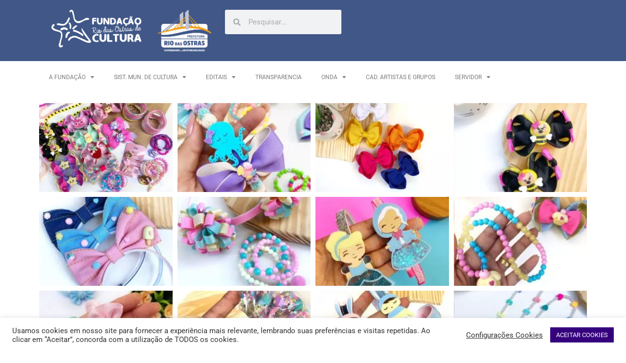

--- FILE ---
content_type: text/html; charset=UTF-8
request_url: https://fundacaoriodasostrasdecultura.rj.gov.br/empresas/laurote-lacos/
body_size: 25992
content:
<!doctype html>
<html lang="pt-BR">
<head>
	<meta charset="UTF-8">
	<meta name="viewport" content="width=device-width, initial-scale=1">
	<link rel="profile" href="https://gmpg.org/xfn/11">
	<meta name='robots' content='index, follow, max-image-preview:large, max-snippet:-1, max-video-preview:-1' />
	<style>img:is([sizes="auto" i], [sizes^="auto," i]) { contain-intrinsic-size: 3000px 1500px }</style>
	
	<!-- This site is optimized with the Yoast SEO plugin v25.1 - https://yoast.com/wordpress/plugins/seo/ -->
	<title>Laurote Laços - Fundação Rio das Ostras de Cultura</title>
	<link rel="canonical" href="https://fundacaoriodasostrasdecultura.rj.gov.br/empresas/laurote-lacos/" />
	<meta property="og:locale" content="pt_BR" />
	<meta property="og:type" content="article" />
	<meta property="og:title" content="Laurote Laços - Fundação Rio das Ostras de Cultura" />
	<meta property="og:url" content="https://fundacaoriodasostrasdecultura.rj.gov.br/empresas/laurote-lacos/" />
	<meta property="og:site_name" content="Fundação Rio das Ostras de Cultura" />
	<meta property="article:publisher" content="https://www.facebook.com/froc.oficial/" />
	<meta property="article:modified_time" content="2021-09-10T12:33:09+00:00" />
	<meta property="og:image" content="https://fundacaoriodasostrasdecultura.rj.gov.br/wp-content/uploads/2021/06/laurote.png" />
	<meta property="og:image:width" content="916" />
	<meta property="og:image:height" content="916" />
	<meta property="og:image:type" content="image/png" />
	<meta name="twitter:card" content="summary_large_image" />
	<script type="application/ld+json" class="yoast-schema-graph">{"@context":"https://schema.org","@graph":[{"@type":"WebPage","@id":"https://fundacaoriodasostrasdecultura.rj.gov.br/empresas/laurote-lacos/","url":"https://fundacaoriodasostrasdecultura.rj.gov.br/empresas/laurote-lacos/","name":"Laurote Laços - Fundação Rio das Ostras de Cultura","isPartOf":{"@id":"https://fundacaoriodasostrasdecultura.rj.gov.br/#website"},"primaryImageOfPage":{"@id":"https://fundacaoriodasostrasdecultura.rj.gov.br/empresas/laurote-lacos/#primaryimage"},"image":{"@id":"https://fundacaoriodasostrasdecultura.rj.gov.br/empresas/laurote-lacos/#primaryimage"},"thumbnailUrl":"https://fundacaoriodasostrasdecultura.rj.gov.br/wp-content/uploads/2021/06/laurote.png","datePublished":"2021-06-02T18:02:22+00:00","dateModified":"2021-09-10T12:33:09+00:00","breadcrumb":{"@id":"https://fundacaoriodasostrasdecultura.rj.gov.br/empresas/laurote-lacos/#breadcrumb"},"inLanguage":"pt-BR","potentialAction":[{"@type":"ReadAction","target":["https://fundacaoriodasostrasdecultura.rj.gov.br/empresas/laurote-lacos/"]}]},{"@type":"ImageObject","inLanguage":"pt-BR","@id":"https://fundacaoriodasostrasdecultura.rj.gov.br/empresas/laurote-lacos/#primaryimage","url":"https://fundacaoriodasostrasdecultura.rj.gov.br/wp-content/uploads/2021/06/laurote.png","contentUrl":"https://fundacaoriodasostrasdecultura.rj.gov.br/wp-content/uploads/2021/06/laurote.png","width":916,"height":916},{"@type":"BreadcrumbList","@id":"https://fundacaoriodasostrasdecultura.rj.gov.br/empresas/laurote-lacos/#breadcrumb","itemListElement":[{"@type":"ListItem","position":1,"name":"Home","item":"https://fundacaoriodasostrasdecultura.rj.gov.br/"},{"@type":"ListItem","position":2,"name":"Parceiros Empresas","item":"https://fundacaoriodasostrasdecultura.rj.gov.br/empresas/"},{"@type":"ListItem","position":3,"name":"Laurote Laços"}]},{"@type":"WebSite","@id":"https://fundacaoriodasostrasdecultura.rj.gov.br/#website","url":"https://fundacaoriodasostrasdecultura.rj.gov.br/","name":"Fundação Rio das Ostras de Cultura","description":"","potentialAction":[{"@type":"SearchAction","target":{"@type":"EntryPoint","urlTemplate":"https://fundacaoriodasostrasdecultura.rj.gov.br/?s={search_term_string}"},"query-input":{"@type":"PropertyValueSpecification","valueRequired":true,"valueName":"search_term_string"}}],"inLanguage":"pt-BR"}]}</script>
	<!-- / Yoast SEO plugin. -->


<link rel="alternate" type="application/rss+xml" title="Feed para Fundação Rio das Ostras de Cultura &raquo;" href="https://fundacaoriodasostrasdecultura.rj.gov.br/feed/" />
<script>
window._wpemojiSettings = {"baseUrl":"https:\/\/s.w.org\/images\/core\/emoji\/16.0.1\/72x72\/","ext":".png","svgUrl":"https:\/\/s.w.org\/images\/core\/emoji\/16.0.1\/svg\/","svgExt":".svg","source":{"concatemoji":"https:\/\/fundacaoriodasostrasdecultura.rj.gov.br\/wp-includes\/js\/wp-emoji-release.min.js?ver=6.8.3"}};
/*! This file is auto-generated */
!function(s,n){var o,i,e;function c(e){try{var t={supportTests:e,timestamp:(new Date).valueOf()};sessionStorage.setItem(o,JSON.stringify(t))}catch(e){}}function p(e,t,n){e.clearRect(0,0,e.canvas.width,e.canvas.height),e.fillText(t,0,0);var t=new Uint32Array(e.getImageData(0,0,e.canvas.width,e.canvas.height).data),a=(e.clearRect(0,0,e.canvas.width,e.canvas.height),e.fillText(n,0,0),new Uint32Array(e.getImageData(0,0,e.canvas.width,e.canvas.height).data));return t.every(function(e,t){return e===a[t]})}function u(e,t){e.clearRect(0,0,e.canvas.width,e.canvas.height),e.fillText(t,0,0);for(var n=e.getImageData(16,16,1,1),a=0;a<n.data.length;a++)if(0!==n.data[a])return!1;return!0}function f(e,t,n,a){switch(t){case"flag":return n(e,"\ud83c\udff3\ufe0f\u200d\u26a7\ufe0f","\ud83c\udff3\ufe0f\u200b\u26a7\ufe0f")?!1:!n(e,"\ud83c\udde8\ud83c\uddf6","\ud83c\udde8\u200b\ud83c\uddf6")&&!n(e,"\ud83c\udff4\udb40\udc67\udb40\udc62\udb40\udc65\udb40\udc6e\udb40\udc67\udb40\udc7f","\ud83c\udff4\u200b\udb40\udc67\u200b\udb40\udc62\u200b\udb40\udc65\u200b\udb40\udc6e\u200b\udb40\udc67\u200b\udb40\udc7f");case"emoji":return!a(e,"\ud83e\udedf")}return!1}function g(e,t,n,a){var r="undefined"!=typeof WorkerGlobalScope&&self instanceof WorkerGlobalScope?new OffscreenCanvas(300,150):s.createElement("canvas"),o=r.getContext("2d",{willReadFrequently:!0}),i=(o.textBaseline="top",o.font="600 32px Arial",{});return e.forEach(function(e){i[e]=t(o,e,n,a)}),i}function t(e){var t=s.createElement("script");t.src=e,t.defer=!0,s.head.appendChild(t)}"undefined"!=typeof Promise&&(o="wpEmojiSettingsSupports",i=["flag","emoji"],n.supports={everything:!0,everythingExceptFlag:!0},e=new Promise(function(e){s.addEventListener("DOMContentLoaded",e,{once:!0})}),new Promise(function(t){var n=function(){try{var e=JSON.parse(sessionStorage.getItem(o));if("object"==typeof e&&"number"==typeof e.timestamp&&(new Date).valueOf()<e.timestamp+604800&&"object"==typeof e.supportTests)return e.supportTests}catch(e){}return null}();if(!n){if("undefined"!=typeof Worker&&"undefined"!=typeof OffscreenCanvas&&"undefined"!=typeof URL&&URL.createObjectURL&&"undefined"!=typeof Blob)try{var e="postMessage("+g.toString()+"("+[JSON.stringify(i),f.toString(),p.toString(),u.toString()].join(",")+"));",a=new Blob([e],{type:"text/javascript"}),r=new Worker(URL.createObjectURL(a),{name:"wpTestEmojiSupports"});return void(r.onmessage=function(e){c(n=e.data),r.terminate(),t(n)})}catch(e){}c(n=g(i,f,p,u))}t(n)}).then(function(e){for(var t in e)n.supports[t]=e[t],n.supports.everything=n.supports.everything&&n.supports[t],"flag"!==t&&(n.supports.everythingExceptFlag=n.supports.everythingExceptFlag&&n.supports[t]);n.supports.everythingExceptFlag=n.supports.everythingExceptFlag&&!n.supports.flag,n.DOMReady=!1,n.readyCallback=function(){n.DOMReady=!0}}).then(function(){return e}).then(function(){var e;n.supports.everything||(n.readyCallback(),(e=n.source||{}).concatemoji?t(e.concatemoji):e.wpemoji&&e.twemoji&&(t(e.twemoji),t(e.wpemoji)))}))}((window,document),window._wpemojiSettings);
</script>
<style id='wp-emoji-styles-inline-css'>

	img.wp-smiley, img.emoji {
		display: inline !important;
		border: none !important;
		box-shadow: none !important;
		height: 1em !important;
		width: 1em !important;
		margin: 0 0.07em !important;
		vertical-align: -0.1em !important;
		background: none !important;
		padding: 0 !important;
	}
</style>
<link rel='stylesheet' id='wp-block-library-css' href='https://fundacaoriodasostrasdecultura.rj.gov.br/wp-includes/css/dist/block-library/style.min.css?ver=6.8.3' media='all' />
<link rel='stylesheet' id='jet-engine-frontend-css' href='https://fundacaoriodasostrasdecultura.rj.gov.br/wp-content/plugins/jet-engine/assets/css/frontend.css?ver=3.7.2' media='all' />
<style id='global-styles-inline-css'>
:root{--wp--preset--aspect-ratio--square: 1;--wp--preset--aspect-ratio--4-3: 4/3;--wp--preset--aspect-ratio--3-4: 3/4;--wp--preset--aspect-ratio--3-2: 3/2;--wp--preset--aspect-ratio--2-3: 2/3;--wp--preset--aspect-ratio--16-9: 16/9;--wp--preset--aspect-ratio--9-16: 9/16;--wp--preset--color--black: #000000;--wp--preset--color--cyan-bluish-gray: #abb8c3;--wp--preset--color--white: #ffffff;--wp--preset--color--pale-pink: #f78da7;--wp--preset--color--vivid-red: #cf2e2e;--wp--preset--color--luminous-vivid-orange: #ff6900;--wp--preset--color--luminous-vivid-amber: #fcb900;--wp--preset--color--light-green-cyan: #7bdcb5;--wp--preset--color--vivid-green-cyan: #00d084;--wp--preset--color--pale-cyan-blue: #8ed1fc;--wp--preset--color--vivid-cyan-blue: #0693e3;--wp--preset--color--vivid-purple: #9b51e0;--wp--preset--gradient--vivid-cyan-blue-to-vivid-purple: linear-gradient(135deg,rgba(6,147,227,1) 0%,rgb(155,81,224) 100%);--wp--preset--gradient--light-green-cyan-to-vivid-green-cyan: linear-gradient(135deg,rgb(122,220,180) 0%,rgb(0,208,130) 100%);--wp--preset--gradient--luminous-vivid-amber-to-luminous-vivid-orange: linear-gradient(135deg,rgba(252,185,0,1) 0%,rgba(255,105,0,1) 100%);--wp--preset--gradient--luminous-vivid-orange-to-vivid-red: linear-gradient(135deg,rgba(255,105,0,1) 0%,rgb(207,46,46) 100%);--wp--preset--gradient--very-light-gray-to-cyan-bluish-gray: linear-gradient(135deg,rgb(238,238,238) 0%,rgb(169,184,195) 100%);--wp--preset--gradient--cool-to-warm-spectrum: linear-gradient(135deg,rgb(74,234,220) 0%,rgb(151,120,209) 20%,rgb(207,42,186) 40%,rgb(238,44,130) 60%,rgb(251,105,98) 80%,rgb(254,248,76) 100%);--wp--preset--gradient--blush-light-purple: linear-gradient(135deg,rgb(255,206,236) 0%,rgb(152,150,240) 100%);--wp--preset--gradient--blush-bordeaux: linear-gradient(135deg,rgb(254,205,165) 0%,rgb(254,45,45) 50%,rgb(107,0,62) 100%);--wp--preset--gradient--luminous-dusk: linear-gradient(135deg,rgb(255,203,112) 0%,rgb(199,81,192) 50%,rgb(65,88,208) 100%);--wp--preset--gradient--pale-ocean: linear-gradient(135deg,rgb(255,245,203) 0%,rgb(182,227,212) 50%,rgb(51,167,181) 100%);--wp--preset--gradient--electric-grass: linear-gradient(135deg,rgb(202,248,128) 0%,rgb(113,206,126) 100%);--wp--preset--gradient--midnight: linear-gradient(135deg,rgb(2,3,129) 0%,rgb(40,116,252) 100%);--wp--preset--font-size--small: 13px;--wp--preset--font-size--medium: 20px;--wp--preset--font-size--large: 36px;--wp--preset--font-size--x-large: 42px;--wp--preset--spacing--20: 0.44rem;--wp--preset--spacing--30: 0.67rem;--wp--preset--spacing--40: 1rem;--wp--preset--spacing--50: 1.5rem;--wp--preset--spacing--60: 2.25rem;--wp--preset--spacing--70: 3.38rem;--wp--preset--spacing--80: 5.06rem;--wp--preset--shadow--natural: 6px 6px 9px rgba(0, 0, 0, 0.2);--wp--preset--shadow--deep: 12px 12px 50px rgba(0, 0, 0, 0.4);--wp--preset--shadow--sharp: 6px 6px 0px rgba(0, 0, 0, 0.2);--wp--preset--shadow--outlined: 6px 6px 0px -3px rgba(255, 255, 255, 1), 6px 6px rgba(0, 0, 0, 1);--wp--preset--shadow--crisp: 6px 6px 0px rgba(0, 0, 0, 1);}:root { --wp--style--global--content-size: 800px;--wp--style--global--wide-size: 1200px; }:where(body) { margin: 0; }.wp-site-blocks > .alignleft { float: left; margin-right: 2em; }.wp-site-blocks > .alignright { float: right; margin-left: 2em; }.wp-site-blocks > .aligncenter { justify-content: center; margin-left: auto; margin-right: auto; }:where(.wp-site-blocks) > * { margin-block-start: 24px; margin-block-end: 0; }:where(.wp-site-blocks) > :first-child { margin-block-start: 0; }:where(.wp-site-blocks) > :last-child { margin-block-end: 0; }:root { --wp--style--block-gap: 24px; }:root :where(.is-layout-flow) > :first-child{margin-block-start: 0;}:root :where(.is-layout-flow) > :last-child{margin-block-end: 0;}:root :where(.is-layout-flow) > *{margin-block-start: 24px;margin-block-end: 0;}:root :where(.is-layout-constrained) > :first-child{margin-block-start: 0;}:root :where(.is-layout-constrained) > :last-child{margin-block-end: 0;}:root :where(.is-layout-constrained) > *{margin-block-start: 24px;margin-block-end: 0;}:root :where(.is-layout-flex){gap: 24px;}:root :where(.is-layout-grid){gap: 24px;}.is-layout-flow > .alignleft{float: left;margin-inline-start: 0;margin-inline-end: 2em;}.is-layout-flow > .alignright{float: right;margin-inline-start: 2em;margin-inline-end: 0;}.is-layout-flow > .aligncenter{margin-left: auto !important;margin-right: auto !important;}.is-layout-constrained > .alignleft{float: left;margin-inline-start: 0;margin-inline-end: 2em;}.is-layout-constrained > .alignright{float: right;margin-inline-start: 2em;margin-inline-end: 0;}.is-layout-constrained > .aligncenter{margin-left: auto !important;margin-right: auto !important;}.is-layout-constrained > :where(:not(.alignleft):not(.alignright):not(.alignfull)){max-width: var(--wp--style--global--content-size);margin-left: auto !important;margin-right: auto !important;}.is-layout-constrained > .alignwide{max-width: var(--wp--style--global--wide-size);}body .is-layout-flex{display: flex;}.is-layout-flex{flex-wrap: wrap;align-items: center;}.is-layout-flex > :is(*, div){margin: 0;}body .is-layout-grid{display: grid;}.is-layout-grid > :is(*, div){margin: 0;}body{padding-top: 0px;padding-right: 0px;padding-bottom: 0px;padding-left: 0px;}a:where(:not(.wp-element-button)){text-decoration: underline;}:root :where(.wp-element-button, .wp-block-button__link){background-color: #32373c;border-width: 0;color: #fff;font-family: inherit;font-size: inherit;line-height: inherit;padding: calc(0.667em + 2px) calc(1.333em + 2px);text-decoration: none;}.has-black-color{color: var(--wp--preset--color--black) !important;}.has-cyan-bluish-gray-color{color: var(--wp--preset--color--cyan-bluish-gray) !important;}.has-white-color{color: var(--wp--preset--color--white) !important;}.has-pale-pink-color{color: var(--wp--preset--color--pale-pink) !important;}.has-vivid-red-color{color: var(--wp--preset--color--vivid-red) !important;}.has-luminous-vivid-orange-color{color: var(--wp--preset--color--luminous-vivid-orange) !important;}.has-luminous-vivid-amber-color{color: var(--wp--preset--color--luminous-vivid-amber) !important;}.has-light-green-cyan-color{color: var(--wp--preset--color--light-green-cyan) !important;}.has-vivid-green-cyan-color{color: var(--wp--preset--color--vivid-green-cyan) !important;}.has-pale-cyan-blue-color{color: var(--wp--preset--color--pale-cyan-blue) !important;}.has-vivid-cyan-blue-color{color: var(--wp--preset--color--vivid-cyan-blue) !important;}.has-vivid-purple-color{color: var(--wp--preset--color--vivid-purple) !important;}.has-black-background-color{background-color: var(--wp--preset--color--black) !important;}.has-cyan-bluish-gray-background-color{background-color: var(--wp--preset--color--cyan-bluish-gray) !important;}.has-white-background-color{background-color: var(--wp--preset--color--white) !important;}.has-pale-pink-background-color{background-color: var(--wp--preset--color--pale-pink) !important;}.has-vivid-red-background-color{background-color: var(--wp--preset--color--vivid-red) !important;}.has-luminous-vivid-orange-background-color{background-color: var(--wp--preset--color--luminous-vivid-orange) !important;}.has-luminous-vivid-amber-background-color{background-color: var(--wp--preset--color--luminous-vivid-amber) !important;}.has-light-green-cyan-background-color{background-color: var(--wp--preset--color--light-green-cyan) !important;}.has-vivid-green-cyan-background-color{background-color: var(--wp--preset--color--vivid-green-cyan) !important;}.has-pale-cyan-blue-background-color{background-color: var(--wp--preset--color--pale-cyan-blue) !important;}.has-vivid-cyan-blue-background-color{background-color: var(--wp--preset--color--vivid-cyan-blue) !important;}.has-vivid-purple-background-color{background-color: var(--wp--preset--color--vivid-purple) !important;}.has-black-border-color{border-color: var(--wp--preset--color--black) !important;}.has-cyan-bluish-gray-border-color{border-color: var(--wp--preset--color--cyan-bluish-gray) !important;}.has-white-border-color{border-color: var(--wp--preset--color--white) !important;}.has-pale-pink-border-color{border-color: var(--wp--preset--color--pale-pink) !important;}.has-vivid-red-border-color{border-color: var(--wp--preset--color--vivid-red) !important;}.has-luminous-vivid-orange-border-color{border-color: var(--wp--preset--color--luminous-vivid-orange) !important;}.has-luminous-vivid-amber-border-color{border-color: var(--wp--preset--color--luminous-vivid-amber) !important;}.has-light-green-cyan-border-color{border-color: var(--wp--preset--color--light-green-cyan) !important;}.has-vivid-green-cyan-border-color{border-color: var(--wp--preset--color--vivid-green-cyan) !important;}.has-pale-cyan-blue-border-color{border-color: var(--wp--preset--color--pale-cyan-blue) !important;}.has-vivid-cyan-blue-border-color{border-color: var(--wp--preset--color--vivid-cyan-blue) !important;}.has-vivid-purple-border-color{border-color: var(--wp--preset--color--vivid-purple) !important;}.has-vivid-cyan-blue-to-vivid-purple-gradient-background{background: var(--wp--preset--gradient--vivid-cyan-blue-to-vivid-purple) !important;}.has-light-green-cyan-to-vivid-green-cyan-gradient-background{background: var(--wp--preset--gradient--light-green-cyan-to-vivid-green-cyan) !important;}.has-luminous-vivid-amber-to-luminous-vivid-orange-gradient-background{background: var(--wp--preset--gradient--luminous-vivid-amber-to-luminous-vivid-orange) !important;}.has-luminous-vivid-orange-to-vivid-red-gradient-background{background: var(--wp--preset--gradient--luminous-vivid-orange-to-vivid-red) !important;}.has-very-light-gray-to-cyan-bluish-gray-gradient-background{background: var(--wp--preset--gradient--very-light-gray-to-cyan-bluish-gray) !important;}.has-cool-to-warm-spectrum-gradient-background{background: var(--wp--preset--gradient--cool-to-warm-spectrum) !important;}.has-blush-light-purple-gradient-background{background: var(--wp--preset--gradient--blush-light-purple) !important;}.has-blush-bordeaux-gradient-background{background: var(--wp--preset--gradient--blush-bordeaux) !important;}.has-luminous-dusk-gradient-background{background: var(--wp--preset--gradient--luminous-dusk) !important;}.has-pale-ocean-gradient-background{background: var(--wp--preset--gradient--pale-ocean) !important;}.has-electric-grass-gradient-background{background: var(--wp--preset--gradient--electric-grass) !important;}.has-midnight-gradient-background{background: var(--wp--preset--gradient--midnight) !important;}.has-small-font-size{font-size: var(--wp--preset--font-size--small) !important;}.has-medium-font-size{font-size: var(--wp--preset--font-size--medium) !important;}.has-large-font-size{font-size: var(--wp--preset--font-size--large) !important;}.has-x-large-font-size{font-size: var(--wp--preset--font-size--x-large) !important;}
:root :where(.wp-block-pullquote){font-size: 1.5em;line-height: 1.6;}
</style>
<link rel='stylesheet' id='cookie-law-info-css' href='https://fundacaoriodasostrasdecultura.rj.gov.br/wp-content/plugins/cookie-law-info/legacy/public/css/cookie-law-info-public.css?ver=3.2.10' media='all' />
<link rel='stylesheet' id='cookie-law-info-gdpr-css' href='https://fundacaoriodasostrasdecultura.rj.gov.br/wp-content/plugins/cookie-law-info/legacy/public/css/cookie-law-info-gdpr.css?ver=3.2.10' media='all' />
<link rel='stylesheet' id='hello-elementor-css' href='https://fundacaoriodasostrasdecultura.rj.gov.br/wp-content/themes/hello-elementor/assets/css/reset.css?ver=3.4.4' media='all' />
<link rel='stylesheet' id='hello-elementor-theme-style-css' href='https://fundacaoriodasostrasdecultura.rj.gov.br/wp-content/themes/hello-elementor/assets/css/theme.css?ver=3.4.4' media='all' />
<link rel='stylesheet' id='hello-elementor-header-footer-css' href='https://fundacaoriodasostrasdecultura.rj.gov.br/wp-content/themes/hello-elementor/assets/css/header-footer.css?ver=3.4.4' media='all' />
<link rel='stylesheet' id='jet-fb-option-field-select-css' href='https://fundacaoriodasostrasdecultura.rj.gov.br/wp-content/plugins/jetformbuilder/modules/option-field/assets/build/select.css?ver=0edd78a6f12e2b918b82' media='all' />
<link rel='stylesheet' id='jet-fb-option-field-checkbox-css' href='https://fundacaoriodasostrasdecultura.rj.gov.br/wp-content/plugins/jetformbuilder/modules/option-field/assets/build/checkbox.css?ver=f54eb583054648e8615b' media='all' />
<link rel='stylesheet' id='jet-fb-option-field-radio-css' href='https://fundacaoriodasostrasdecultura.rj.gov.br/wp-content/plugins/jetformbuilder/modules/option-field/assets/build/radio.css?ver=7c6d0d4d7df91e6bd6a4' media='all' />
<link rel='stylesheet' id='jet-fb-advanced-choices-css' href='https://fundacaoriodasostrasdecultura.rj.gov.br/wp-content/plugins/jetformbuilder/modules/advanced-choices/assets/build/main.css?ver=ca05550a7cac3b9b55a3' media='all' />
<link rel='stylesheet' id='jet-fb-wysiwyg-css' href='https://fundacaoriodasostrasdecultura.rj.gov.br/wp-content/plugins/jetformbuilder/modules/wysiwyg/assets/build/wysiwyg.css?ver=5a4d16fb6d7a94700261' media='all' />
<link rel='stylesheet' id='jet-fb-switcher-css' href='https://fundacaoriodasostrasdecultura.rj.gov.br/wp-content/plugins/jetformbuilder/modules/switcher/assets/build/switcher.css?ver=06c887a8b9195e5a119d' media='all' />
<link rel='stylesheet' id='elementor-frontend-css' href='https://fundacaoriodasostrasdecultura.rj.gov.br/wp-content/plugins/elementor/assets/css/frontend.min.css?ver=3.30.0' media='all' />
<style id='elementor-frontend-inline-css'>
@-webkit-keyframes ha_fadeIn{0%{opacity:0}to{opacity:1}}@keyframes ha_fadeIn{0%{opacity:0}to{opacity:1}}@-webkit-keyframes ha_zoomIn{0%{opacity:0;-webkit-transform:scale3d(.3,.3,.3);transform:scale3d(.3,.3,.3)}50%{opacity:1}}@keyframes ha_zoomIn{0%{opacity:0;-webkit-transform:scale3d(.3,.3,.3);transform:scale3d(.3,.3,.3)}50%{opacity:1}}@-webkit-keyframes ha_rollIn{0%{opacity:0;-webkit-transform:translate3d(-100%,0,0) rotate3d(0,0,1,-120deg);transform:translate3d(-100%,0,0) rotate3d(0,0,1,-120deg)}to{opacity:1}}@keyframes ha_rollIn{0%{opacity:0;-webkit-transform:translate3d(-100%,0,0) rotate3d(0,0,1,-120deg);transform:translate3d(-100%,0,0) rotate3d(0,0,1,-120deg)}to{opacity:1}}@-webkit-keyframes ha_bounce{0%,20%,53%,to{-webkit-animation-timing-function:cubic-bezier(.215,.61,.355,1);animation-timing-function:cubic-bezier(.215,.61,.355,1)}40%,43%{-webkit-transform:translate3d(0,-30px,0) scaleY(1.1);transform:translate3d(0,-30px,0) scaleY(1.1);-webkit-animation-timing-function:cubic-bezier(.755,.05,.855,.06);animation-timing-function:cubic-bezier(.755,.05,.855,.06)}70%{-webkit-transform:translate3d(0,-15px,0) scaleY(1.05);transform:translate3d(0,-15px,0) scaleY(1.05);-webkit-animation-timing-function:cubic-bezier(.755,.05,.855,.06);animation-timing-function:cubic-bezier(.755,.05,.855,.06)}80%{-webkit-transition-timing-function:cubic-bezier(.215,.61,.355,1);transition-timing-function:cubic-bezier(.215,.61,.355,1);-webkit-transform:translate3d(0,0,0) scaleY(.95);transform:translate3d(0,0,0) scaleY(.95)}90%{-webkit-transform:translate3d(0,-4px,0) scaleY(1.02);transform:translate3d(0,-4px,0) scaleY(1.02)}}@keyframes ha_bounce{0%,20%,53%,to{-webkit-animation-timing-function:cubic-bezier(.215,.61,.355,1);animation-timing-function:cubic-bezier(.215,.61,.355,1)}40%,43%{-webkit-transform:translate3d(0,-30px,0) scaleY(1.1);transform:translate3d(0,-30px,0) scaleY(1.1);-webkit-animation-timing-function:cubic-bezier(.755,.05,.855,.06);animation-timing-function:cubic-bezier(.755,.05,.855,.06)}70%{-webkit-transform:translate3d(0,-15px,0) scaleY(1.05);transform:translate3d(0,-15px,0) scaleY(1.05);-webkit-animation-timing-function:cubic-bezier(.755,.05,.855,.06);animation-timing-function:cubic-bezier(.755,.05,.855,.06)}80%{-webkit-transition-timing-function:cubic-bezier(.215,.61,.355,1);transition-timing-function:cubic-bezier(.215,.61,.355,1);-webkit-transform:translate3d(0,0,0) scaleY(.95);transform:translate3d(0,0,0) scaleY(.95)}90%{-webkit-transform:translate3d(0,-4px,0) scaleY(1.02);transform:translate3d(0,-4px,0) scaleY(1.02)}}@-webkit-keyframes ha_bounceIn{0%,20%,40%,60%,80%,to{-webkit-animation-timing-function:cubic-bezier(.215,.61,.355,1);animation-timing-function:cubic-bezier(.215,.61,.355,1)}0%{opacity:0;-webkit-transform:scale3d(.3,.3,.3);transform:scale3d(.3,.3,.3)}20%{-webkit-transform:scale3d(1.1,1.1,1.1);transform:scale3d(1.1,1.1,1.1)}40%{-webkit-transform:scale3d(.9,.9,.9);transform:scale3d(.9,.9,.9)}60%{opacity:1;-webkit-transform:scale3d(1.03,1.03,1.03);transform:scale3d(1.03,1.03,1.03)}80%{-webkit-transform:scale3d(.97,.97,.97);transform:scale3d(.97,.97,.97)}to{opacity:1}}@keyframes ha_bounceIn{0%,20%,40%,60%,80%,to{-webkit-animation-timing-function:cubic-bezier(.215,.61,.355,1);animation-timing-function:cubic-bezier(.215,.61,.355,1)}0%{opacity:0;-webkit-transform:scale3d(.3,.3,.3);transform:scale3d(.3,.3,.3)}20%{-webkit-transform:scale3d(1.1,1.1,1.1);transform:scale3d(1.1,1.1,1.1)}40%{-webkit-transform:scale3d(.9,.9,.9);transform:scale3d(.9,.9,.9)}60%{opacity:1;-webkit-transform:scale3d(1.03,1.03,1.03);transform:scale3d(1.03,1.03,1.03)}80%{-webkit-transform:scale3d(.97,.97,.97);transform:scale3d(.97,.97,.97)}to{opacity:1}}@-webkit-keyframes ha_flipInX{0%{opacity:0;-webkit-transform:perspective(400px) rotate3d(1,0,0,90deg);transform:perspective(400px) rotate3d(1,0,0,90deg);-webkit-animation-timing-function:ease-in;animation-timing-function:ease-in}40%{-webkit-transform:perspective(400px) rotate3d(1,0,0,-20deg);transform:perspective(400px) rotate3d(1,0,0,-20deg);-webkit-animation-timing-function:ease-in;animation-timing-function:ease-in}60%{opacity:1;-webkit-transform:perspective(400px) rotate3d(1,0,0,10deg);transform:perspective(400px) rotate3d(1,0,0,10deg)}80%{-webkit-transform:perspective(400px) rotate3d(1,0,0,-5deg);transform:perspective(400px) rotate3d(1,0,0,-5deg)}}@keyframes ha_flipInX{0%{opacity:0;-webkit-transform:perspective(400px) rotate3d(1,0,0,90deg);transform:perspective(400px) rotate3d(1,0,0,90deg);-webkit-animation-timing-function:ease-in;animation-timing-function:ease-in}40%{-webkit-transform:perspective(400px) rotate3d(1,0,0,-20deg);transform:perspective(400px) rotate3d(1,0,0,-20deg);-webkit-animation-timing-function:ease-in;animation-timing-function:ease-in}60%{opacity:1;-webkit-transform:perspective(400px) rotate3d(1,0,0,10deg);transform:perspective(400px) rotate3d(1,0,0,10deg)}80%{-webkit-transform:perspective(400px) rotate3d(1,0,0,-5deg);transform:perspective(400px) rotate3d(1,0,0,-5deg)}}@-webkit-keyframes ha_flipInY{0%{opacity:0;-webkit-transform:perspective(400px) rotate3d(0,1,0,90deg);transform:perspective(400px) rotate3d(0,1,0,90deg);-webkit-animation-timing-function:ease-in;animation-timing-function:ease-in}40%{-webkit-transform:perspective(400px) rotate3d(0,1,0,-20deg);transform:perspective(400px) rotate3d(0,1,0,-20deg);-webkit-animation-timing-function:ease-in;animation-timing-function:ease-in}60%{opacity:1;-webkit-transform:perspective(400px) rotate3d(0,1,0,10deg);transform:perspective(400px) rotate3d(0,1,0,10deg)}80%{-webkit-transform:perspective(400px) rotate3d(0,1,0,-5deg);transform:perspective(400px) rotate3d(0,1,0,-5deg)}}@keyframes ha_flipInY{0%{opacity:0;-webkit-transform:perspective(400px) rotate3d(0,1,0,90deg);transform:perspective(400px) rotate3d(0,1,0,90deg);-webkit-animation-timing-function:ease-in;animation-timing-function:ease-in}40%{-webkit-transform:perspective(400px) rotate3d(0,1,0,-20deg);transform:perspective(400px) rotate3d(0,1,0,-20deg);-webkit-animation-timing-function:ease-in;animation-timing-function:ease-in}60%{opacity:1;-webkit-transform:perspective(400px) rotate3d(0,1,0,10deg);transform:perspective(400px) rotate3d(0,1,0,10deg)}80%{-webkit-transform:perspective(400px) rotate3d(0,1,0,-5deg);transform:perspective(400px) rotate3d(0,1,0,-5deg)}}@-webkit-keyframes ha_swing{20%{-webkit-transform:rotate3d(0,0,1,15deg);transform:rotate3d(0,0,1,15deg)}40%{-webkit-transform:rotate3d(0,0,1,-10deg);transform:rotate3d(0,0,1,-10deg)}60%{-webkit-transform:rotate3d(0,0,1,5deg);transform:rotate3d(0,0,1,5deg)}80%{-webkit-transform:rotate3d(0,0,1,-5deg);transform:rotate3d(0,0,1,-5deg)}}@keyframes ha_swing{20%{-webkit-transform:rotate3d(0,0,1,15deg);transform:rotate3d(0,0,1,15deg)}40%{-webkit-transform:rotate3d(0,0,1,-10deg);transform:rotate3d(0,0,1,-10deg)}60%{-webkit-transform:rotate3d(0,0,1,5deg);transform:rotate3d(0,0,1,5deg)}80%{-webkit-transform:rotate3d(0,0,1,-5deg);transform:rotate3d(0,0,1,-5deg)}}@-webkit-keyframes ha_slideInDown{0%{visibility:visible;-webkit-transform:translate3d(0,-100%,0);transform:translate3d(0,-100%,0)}}@keyframes ha_slideInDown{0%{visibility:visible;-webkit-transform:translate3d(0,-100%,0);transform:translate3d(0,-100%,0)}}@-webkit-keyframes ha_slideInUp{0%{visibility:visible;-webkit-transform:translate3d(0,100%,0);transform:translate3d(0,100%,0)}}@keyframes ha_slideInUp{0%{visibility:visible;-webkit-transform:translate3d(0,100%,0);transform:translate3d(0,100%,0)}}@-webkit-keyframes ha_slideInLeft{0%{visibility:visible;-webkit-transform:translate3d(-100%,0,0);transform:translate3d(-100%,0,0)}}@keyframes ha_slideInLeft{0%{visibility:visible;-webkit-transform:translate3d(-100%,0,0);transform:translate3d(-100%,0,0)}}@-webkit-keyframes ha_slideInRight{0%{visibility:visible;-webkit-transform:translate3d(100%,0,0);transform:translate3d(100%,0,0)}}@keyframes ha_slideInRight{0%{visibility:visible;-webkit-transform:translate3d(100%,0,0);transform:translate3d(100%,0,0)}}.ha_fadeIn{-webkit-animation-name:ha_fadeIn;animation-name:ha_fadeIn}.ha_zoomIn{-webkit-animation-name:ha_zoomIn;animation-name:ha_zoomIn}.ha_rollIn{-webkit-animation-name:ha_rollIn;animation-name:ha_rollIn}.ha_bounce{-webkit-transform-origin:center bottom;-ms-transform-origin:center bottom;transform-origin:center bottom;-webkit-animation-name:ha_bounce;animation-name:ha_bounce}.ha_bounceIn{-webkit-animation-name:ha_bounceIn;animation-name:ha_bounceIn;-webkit-animation-duration:.75s;-webkit-animation-duration:calc(var(--animate-duration)*.75);animation-duration:.75s;animation-duration:calc(var(--animate-duration)*.75)}.ha_flipInX,.ha_flipInY{-webkit-animation-name:ha_flipInX;animation-name:ha_flipInX;-webkit-backface-visibility:visible!important;backface-visibility:visible!important}.ha_flipInY{-webkit-animation-name:ha_flipInY;animation-name:ha_flipInY}.ha_swing{-webkit-transform-origin:top center;-ms-transform-origin:top center;transform-origin:top center;-webkit-animation-name:ha_swing;animation-name:ha_swing}.ha_slideInDown{-webkit-animation-name:ha_slideInDown;animation-name:ha_slideInDown}.ha_slideInUp{-webkit-animation-name:ha_slideInUp;animation-name:ha_slideInUp}.ha_slideInLeft{-webkit-animation-name:ha_slideInLeft;animation-name:ha_slideInLeft}.ha_slideInRight{-webkit-animation-name:ha_slideInRight;animation-name:ha_slideInRight}.ha-css-transform-yes{-webkit-transition-duration:var(--ha-tfx-transition-duration, .2s);transition-duration:var(--ha-tfx-transition-duration, .2s);-webkit-transition-property:-webkit-transform;transition-property:transform;transition-property:transform,-webkit-transform;-webkit-transform:translate(var(--ha-tfx-translate-x, 0),var(--ha-tfx-translate-y, 0)) scale(var(--ha-tfx-scale-x, 1),var(--ha-tfx-scale-y, 1)) skew(var(--ha-tfx-skew-x, 0),var(--ha-tfx-skew-y, 0)) rotateX(var(--ha-tfx-rotate-x, 0)) rotateY(var(--ha-tfx-rotate-y, 0)) rotateZ(var(--ha-tfx-rotate-z, 0));transform:translate(var(--ha-tfx-translate-x, 0),var(--ha-tfx-translate-y, 0)) scale(var(--ha-tfx-scale-x, 1),var(--ha-tfx-scale-y, 1)) skew(var(--ha-tfx-skew-x, 0),var(--ha-tfx-skew-y, 0)) rotateX(var(--ha-tfx-rotate-x, 0)) rotateY(var(--ha-tfx-rotate-y, 0)) rotateZ(var(--ha-tfx-rotate-z, 0))}.ha-css-transform-yes:hover{-webkit-transform:translate(var(--ha-tfx-translate-x-hover, var(--ha-tfx-translate-x, 0)),var(--ha-tfx-translate-y-hover, var(--ha-tfx-translate-y, 0))) scale(var(--ha-tfx-scale-x-hover, var(--ha-tfx-scale-x, 1)),var(--ha-tfx-scale-y-hover, var(--ha-tfx-scale-y, 1))) skew(var(--ha-tfx-skew-x-hover, var(--ha-tfx-skew-x, 0)),var(--ha-tfx-skew-y-hover, var(--ha-tfx-skew-y, 0))) rotateX(var(--ha-tfx-rotate-x-hover, var(--ha-tfx-rotate-x, 0))) rotateY(var(--ha-tfx-rotate-y-hover, var(--ha-tfx-rotate-y, 0))) rotateZ(var(--ha-tfx-rotate-z-hover, var(--ha-tfx-rotate-z, 0)));transform:translate(var(--ha-tfx-translate-x-hover, var(--ha-tfx-translate-x, 0)),var(--ha-tfx-translate-y-hover, var(--ha-tfx-translate-y, 0))) scale(var(--ha-tfx-scale-x-hover, var(--ha-tfx-scale-x, 1)),var(--ha-tfx-scale-y-hover, var(--ha-tfx-scale-y, 1))) skew(var(--ha-tfx-skew-x-hover, var(--ha-tfx-skew-x, 0)),var(--ha-tfx-skew-y-hover, var(--ha-tfx-skew-y, 0))) rotateX(var(--ha-tfx-rotate-x-hover, var(--ha-tfx-rotate-x, 0))) rotateY(var(--ha-tfx-rotate-y-hover, var(--ha-tfx-rotate-y, 0))) rotateZ(var(--ha-tfx-rotate-z-hover, var(--ha-tfx-rotate-z, 0)))}.happy-addon>.elementor-widget-container{word-wrap:break-word;overflow-wrap:break-word}.happy-addon>.elementor-widget-container,.happy-addon>.elementor-widget-container *{-webkit-box-sizing:border-box;box-sizing:border-box}.happy-addon:not(:has(.elementor-widget-container)),.happy-addon:not(:has(.elementor-widget-container)) *{-webkit-box-sizing:border-box;box-sizing:border-box;word-wrap:break-word;overflow-wrap:break-word}.happy-addon p:empty{display:none}.happy-addon .elementor-inline-editing{min-height:auto!important}.happy-addon-pro img{max-width:100%;height:auto;-o-object-fit:cover;object-fit:cover}.ha-screen-reader-text{position:absolute;overflow:hidden;clip:rect(1px,1px,1px,1px);margin:-1px;padding:0;width:1px;height:1px;border:0;word-wrap:normal!important;-webkit-clip-path:inset(50%);clip-path:inset(50%)}.ha-has-bg-overlay>.elementor-widget-container{position:relative;z-index:1}.ha-has-bg-overlay>.elementor-widget-container:before{position:absolute;top:0;left:0;z-index:-1;width:100%;height:100%;content:""}.ha-has-bg-overlay:not(:has(.elementor-widget-container)){position:relative;z-index:1}.ha-has-bg-overlay:not(:has(.elementor-widget-container)):before{position:absolute;top:0;left:0;z-index:-1;width:100%;height:100%;content:""}.ha-popup--is-enabled .ha-js-popup,.ha-popup--is-enabled .ha-js-popup img{cursor:-webkit-zoom-in!important;cursor:zoom-in!important}.mfp-wrap .mfp-arrow,.mfp-wrap .mfp-close{background-color:transparent}.mfp-wrap .mfp-arrow:focus,.mfp-wrap .mfp-close:focus{outline-width:thin}.ha-advanced-tooltip-enable{position:relative;cursor:pointer;--ha-tooltip-arrow-color:black;--ha-tooltip-arrow-distance:0}.ha-advanced-tooltip-enable .ha-advanced-tooltip-content{position:absolute;z-index:999;display:none;padding:5px 0;width:120px;height:auto;border-radius:6px;background-color:#000;color:#fff;text-align:center;opacity:0}.ha-advanced-tooltip-enable .ha-advanced-tooltip-content::after{position:absolute;border-width:5px;border-style:solid;content:""}.ha-advanced-tooltip-enable .ha-advanced-tooltip-content.no-arrow::after{visibility:hidden}.ha-advanced-tooltip-enable .ha-advanced-tooltip-content.show{display:inline-block;opacity:1}.ha-advanced-tooltip-enable.ha-advanced-tooltip-top .ha-advanced-tooltip-content,body[data-elementor-device-mode=tablet] .ha-advanced-tooltip-enable.ha-advanced-tooltip-tablet-top .ha-advanced-tooltip-content{top:unset;right:0;bottom:calc(101% + var(--ha-tooltip-arrow-distance));left:0;margin:0 auto}.ha-advanced-tooltip-enable.ha-advanced-tooltip-top .ha-advanced-tooltip-content::after,body[data-elementor-device-mode=tablet] .ha-advanced-tooltip-enable.ha-advanced-tooltip-tablet-top .ha-advanced-tooltip-content::after{top:100%;right:unset;bottom:unset;left:50%;border-color:var(--ha-tooltip-arrow-color) transparent transparent transparent;-webkit-transform:translateX(-50%);-ms-transform:translateX(-50%);transform:translateX(-50%)}.ha-advanced-tooltip-enable.ha-advanced-tooltip-bottom .ha-advanced-tooltip-content,body[data-elementor-device-mode=tablet] .ha-advanced-tooltip-enable.ha-advanced-tooltip-tablet-bottom .ha-advanced-tooltip-content{top:calc(101% + var(--ha-tooltip-arrow-distance));right:0;bottom:unset;left:0;margin:0 auto}.ha-advanced-tooltip-enable.ha-advanced-tooltip-bottom .ha-advanced-tooltip-content::after,body[data-elementor-device-mode=tablet] .ha-advanced-tooltip-enable.ha-advanced-tooltip-tablet-bottom .ha-advanced-tooltip-content::after{top:unset;right:unset;bottom:100%;left:50%;border-color:transparent transparent var(--ha-tooltip-arrow-color) transparent;-webkit-transform:translateX(-50%);-ms-transform:translateX(-50%);transform:translateX(-50%)}.ha-advanced-tooltip-enable.ha-advanced-tooltip-left .ha-advanced-tooltip-content,body[data-elementor-device-mode=tablet] .ha-advanced-tooltip-enable.ha-advanced-tooltip-tablet-left .ha-advanced-tooltip-content{top:50%;right:calc(101% + var(--ha-tooltip-arrow-distance));bottom:unset;left:unset;-webkit-transform:translateY(-50%);-ms-transform:translateY(-50%);transform:translateY(-50%)}.ha-advanced-tooltip-enable.ha-advanced-tooltip-left .ha-advanced-tooltip-content::after,body[data-elementor-device-mode=tablet] .ha-advanced-tooltip-enable.ha-advanced-tooltip-tablet-left .ha-advanced-tooltip-content::after{top:50%;right:unset;bottom:unset;left:100%;border-color:transparent transparent transparent var(--ha-tooltip-arrow-color);-webkit-transform:translateY(-50%);-ms-transform:translateY(-50%);transform:translateY(-50%)}.ha-advanced-tooltip-enable.ha-advanced-tooltip-right .ha-advanced-tooltip-content,body[data-elementor-device-mode=tablet] .ha-advanced-tooltip-enable.ha-advanced-tooltip-tablet-right .ha-advanced-tooltip-content{top:50%;right:unset;bottom:unset;left:calc(101% + var(--ha-tooltip-arrow-distance));-webkit-transform:translateY(-50%);-ms-transform:translateY(-50%);transform:translateY(-50%)}.ha-advanced-tooltip-enable.ha-advanced-tooltip-right .ha-advanced-tooltip-content::after,body[data-elementor-device-mode=tablet] .ha-advanced-tooltip-enable.ha-advanced-tooltip-tablet-right .ha-advanced-tooltip-content::after{top:50%;right:100%;bottom:unset;left:unset;border-color:transparent var(--ha-tooltip-arrow-color) transparent transparent;-webkit-transform:translateY(-50%);-ms-transform:translateY(-50%);transform:translateY(-50%)}body[data-elementor-device-mode=mobile] .ha-advanced-tooltip-enable.ha-advanced-tooltip-mobile-top .ha-advanced-tooltip-content{top:unset;right:0;bottom:calc(101% + var(--ha-tooltip-arrow-distance));left:0;margin:0 auto}body[data-elementor-device-mode=mobile] .ha-advanced-tooltip-enable.ha-advanced-tooltip-mobile-top .ha-advanced-tooltip-content::after{top:100%;right:unset;bottom:unset;left:50%;border-color:var(--ha-tooltip-arrow-color) transparent transparent transparent;-webkit-transform:translateX(-50%);-ms-transform:translateX(-50%);transform:translateX(-50%)}body[data-elementor-device-mode=mobile] .ha-advanced-tooltip-enable.ha-advanced-tooltip-mobile-bottom .ha-advanced-tooltip-content{top:calc(101% + var(--ha-tooltip-arrow-distance));right:0;bottom:unset;left:0;margin:0 auto}body[data-elementor-device-mode=mobile] .ha-advanced-tooltip-enable.ha-advanced-tooltip-mobile-bottom .ha-advanced-tooltip-content::after{top:unset;right:unset;bottom:100%;left:50%;border-color:transparent transparent var(--ha-tooltip-arrow-color) transparent;-webkit-transform:translateX(-50%);-ms-transform:translateX(-50%);transform:translateX(-50%)}body[data-elementor-device-mode=mobile] .ha-advanced-tooltip-enable.ha-advanced-tooltip-mobile-left .ha-advanced-tooltip-content{top:50%;right:calc(101% + var(--ha-tooltip-arrow-distance));bottom:unset;left:unset;-webkit-transform:translateY(-50%);-ms-transform:translateY(-50%);transform:translateY(-50%)}body[data-elementor-device-mode=mobile] .ha-advanced-tooltip-enable.ha-advanced-tooltip-mobile-left .ha-advanced-tooltip-content::after{top:50%;right:unset;bottom:unset;left:100%;border-color:transparent transparent transparent var(--ha-tooltip-arrow-color);-webkit-transform:translateY(-50%);-ms-transform:translateY(-50%);transform:translateY(-50%)}body[data-elementor-device-mode=mobile] .ha-advanced-tooltip-enable.ha-advanced-tooltip-mobile-right .ha-advanced-tooltip-content{top:50%;right:unset;bottom:unset;left:calc(101% + var(--ha-tooltip-arrow-distance));-webkit-transform:translateY(-50%);-ms-transform:translateY(-50%);transform:translateY(-50%)}body[data-elementor-device-mode=mobile] .ha-advanced-tooltip-enable.ha-advanced-tooltip-mobile-right .ha-advanced-tooltip-content::after{top:50%;right:100%;bottom:unset;left:unset;border-color:transparent var(--ha-tooltip-arrow-color) transparent transparent;-webkit-transform:translateY(-50%);-ms-transform:translateY(-50%);transform:translateY(-50%)}body.elementor-editor-active .happy-addon.ha-gravityforms .gform_wrapper{display:block!important}.ha-scroll-to-top-wrap.ha-scroll-to-top-hide{display:none}.ha-scroll-to-top-wrap.edit-mode,.ha-scroll-to-top-wrap.single-page-off{display:none!important}.ha-scroll-to-top-button{position:fixed;right:15px;bottom:15px;z-index:9999;display:-webkit-box;display:-webkit-flex;display:-ms-flexbox;display:flex;-webkit-box-align:center;-webkit-align-items:center;align-items:center;-ms-flex-align:center;-webkit-box-pack:center;-ms-flex-pack:center;-webkit-justify-content:center;justify-content:center;width:50px;height:50px;border-radius:50px;background-color:#5636d1;color:#fff;text-align:center;opacity:1;cursor:pointer;-webkit-transition:all .3s;transition:all .3s}.ha-scroll-to-top-button i{color:#fff;font-size:16px}.ha-scroll-to-top-button:hover{background-color:#e2498a}.ha-particle-wrapper{position:absolute;top:0;left:0;width:100%;height:100%}.ha-floating-element{position:fixed;z-index:999}.ha-floating-element-align-top-left .ha-floating-element{top:0;left:0}.ha-floating-element-align-top-right .ha-floating-element{top:0;right:0}.ha-floating-element-align-top-center .ha-floating-element{top:0;left:50%;-webkit-transform:translateX(-50%);-ms-transform:translateX(-50%);transform:translateX(-50%)}.ha-floating-element-align-middle-left .ha-floating-element{top:50%;left:0;-webkit-transform:translateY(-50%);-ms-transform:translateY(-50%);transform:translateY(-50%)}.ha-floating-element-align-middle-right .ha-floating-element{top:50%;right:0;-webkit-transform:translateY(-50%);-ms-transform:translateY(-50%);transform:translateY(-50%)}.ha-floating-element-align-bottom-left .ha-floating-element{bottom:0;left:0}.ha-floating-element-align-bottom-right .ha-floating-element{right:0;bottom:0}.ha-floating-element-align-bottom-center .ha-floating-element{bottom:0;left:50%;-webkit-transform:translateX(-50%);-ms-transform:translateX(-50%);transform:translateX(-50%)}.ha-editor-placeholder{padding:20px;border:5px double #f1f1f1;background:#f8f8f8;text-align:center;opacity:.5}.ha-editor-placeholder-title{margin-top:0;margin-bottom:8px;font-weight:700;font-size:16px}.ha-editor-placeholder-content{margin:0;font-size:12px}.ha-p-relative{position:relative}.ha-p-absolute{position:absolute}.ha-p-fixed{position:fixed}.ha-w-1{width:1%}.ha-h-1{height:1%}.ha-w-2{width:2%}.ha-h-2{height:2%}.ha-w-3{width:3%}.ha-h-3{height:3%}.ha-w-4{width:4%}.ha-h-4{height:4%}.ha-w-5{width:5%}.ha-h-5{height:5%}.ha-w-6{width:6%}.ha-h-6{height:6%}.ha-w-7{width:7%}.ha-h-7{height:7%}.ha-w-8{width:8%}.ha-h-8{height:8%}.ha-w-9{width:9%}.ha-h-9{height:9%}.ha-w-10{width:10%}.ha-h-10{height:10%}.ha-w-11{width:11%}.ha-h-11{height:11%}.ha-w-12{width:12%}.ha-h-12{height:12%}.ha-w-13{width:13%}.ha-h-13{height:13%}.ha-w-14{width:14%}.ha-h-14{height:14%}.ha-w-15{width:15%}.ha-h-15{height:15%}.ha-w-16{width:16%}.ha-h-16{height:16%}.ha-w-17{width:17%}.ha-h-17{height:17%}.ha-w-18{width:18%}.ha-h-18{height:18%}.ha-w-19{width:19%}.ha-h-19{height:19%}.ha-w-20{width:20%}.ha-h-20{height:20%}.ha-w-21{width:21%}.ha-h-21{height:21%}.ha-w-22{width:22%}.ha-h-22{height:22%}.ha-w-23{width:23%}.ha-h-23{height:23%}.ha-w-24{width:24%}.ha-h-24{height:24%}.ha-w-25{width:25%}.ha-h-25{height:25%}.ha-w-26{width:26%}.ha-h-26{height:26%}.ha-w-27{width:27%}.ha-h-27{height:27%}.ha-w-28{width:28%}.ha-h-28{height:28%}.ha-w-29{width:29%}.ha-h-29{height:29%}.ha-w-30{width:30%}.ha-h-30{height:30%}.ha-w-31{width:31%}.ha-h-31{height:31%}.ha-w-32{width:32%}.ha-h-32{height:32%}.ha-w-33{width:33%}.ha-h-33{height:33%}.ha-w-34{width:34%}.ha-h-34{height:34%}.ha-w-35{width:35%}.ha-h-35{height:35%}.ha-w-36{width:36%}.ha-h-36{height:36%}.ha-w-37{width:37%}.ha-h-37{height:37%}.ha-w-38{width:38%}.ha-h-38{height:38%}.ha-w-39{width:39%}.ha-h-39{height:39%}.ha-w-40{width:40%}.ha-h-40{height:40%}.ha-w-41{width:41%}.ha-h-41{height:41%}.ha-w-42{width:42%}.ha-h-42{height:42%}.ha-w-43{width:43%}.ha-h-43{height:43%}.ha-w-44{width:44%}.ha-h-44{height:44%}.ha-w-45{width:45%}.ha-h-45{height:45%}.ha-w-46{width:46%}.ha-h-46{height:46%}.ha-w-47{width:47%}.ha-h-47{height:47%}.ha-w-48{width:48%}.ha-h-48{height:48%}.ha-w-49{width:49%}.ha-h-49{height:49%}.ha-w-50{width:50%}.ha-h-50{height:50%}.ha-w-51{width:51%}.ha-h-51{height:51%}.ha-w-52{width:52%}.ha-h-52{height:52%}.ha-w-53{width:53%}.ha-h-53{height:53%}.ha-w-54{width:54%}.ha-h-54{height:54%}.ha-w-55{width:55%}.ha-h-55{height:55%}.ha-w-56{width:56%}.ha-h-56{height:56%}.ha-w-57{width:57%}.ha-h-57{height:57%}.ha-w-58{width:58%}.ha-h-58{height:58%}.ha-w-59{width:59%}.ha-h-59{height:59%}.ha-w-60{width:60%}.ha-h-60{height:60%}.ha-w-61{width:61%}.ha-h-61{height:61%}.ha-w-62{width:62%}.ha-h-62{height:62%}.ha-w-63{width:63%}.ha-h-63{height:63%}.ha-w-64{width:64%}.ha-h-64{height:64%}.ha-w-65{width:65%}.ha-h-65{height:65%}.ha-w-66{width:66%}.ha-h-66{height:66%}.ha-w-67{width:67%}.ha-h-67{height:67%}.ha-w-68{width:68%}.ha-h-68{height:68%}.ha-w-69{width:69%}.ha-h-69{height:69%}.ha-w-70{width:70%}.ha-h-70{height:70%}.ha-w-71{width:71%}.ha-h-71{height:71%}.ha-w-72{width:72%}.ha-h-72{height:72%}.ha-w-73{width:73%}.ha-h-73{height:73%}.ha-w-74{width:74%}.ha-h-74{height:74%}.ha-w-75{width:75%}.ha-h-75{height:75%}.ha-w-76{width:76%}.ha-h-76{height:76%}.ha-w-77{width:77%}.ha-h-77{height:77%}.ha-w-78{width:78%}.ha-h-78{height:78%}.ha-w-79{width:79%}.ha-h-79{height:79%}.ha-w-80{width:80%}.ha-h-80{height:80%}.ha-w-81{width:81%}.ha-h-81{height:81%}.ha-w-82{width:82%}.ha-h-82{height:82%}.ha-w-83{width:83%}.ha-h-83{height:83%}.ha-w-84{width:84%}.ha-h-84{height:84%}.ha-w-85{width:85%}.ha-h-85{height:85%}.ha-w-86{width:86%}.ha-h-86{height:86%}.ha-w-87{width:87%}.ha-h-87{height:87%}.ha-w-88{width:88%}.ha-h-88{height:88%}.ha-w-89{width:89%}.ha-h-89{height:89%}.ha-w-90{width:90%}.ha-h-90{height:90%}.ha-w-91{width:91%}.ha-h-91{height:91%}.ha-w-92{width:92%}.ha-h-92{height:92%}.ha-w-93{width:93%}.ha-h-93{height:93%}.ha-w-94{width:94%}.ha-h-94{height:94%}.ha-w-95{width:95%}.ha-h-95{height:95%}.ha-w-96{width:96%}.ha-h-96{height:96%}.ha-w-97{width:97%}.ha-h-97{height:97%}.ha-w-98{width:98%}.ha-h-98{height:98%}.ha-w-99{width:99%}.ha-h-99{height:99%}.ha-w-100{width:100%}.ha-h-100{height:100%}.ha-flex{display:-webkit-box!important;display:-webkit-flex!important;display:-ms-flexbox!important;display:flex!important}.ha-flex-inline{display:-webkit-inline-box!important;display:-webkit-inline-flex!important;display:-ms-inline-flexbox!important;display:inline-flex!important}.ha-flex-x-start{-webkit-box-pack:start;-ms-flex-pack:start;-webkit-justify-content:flex-start;justify-content:flex-start}.ha-flex-x-end{-webkit-box-pack:end;-ms-flex-pack:end;-webkit-justify-content:flex-end;justify-content:flex-end}.ha-flex-x-between{-webkit-box-pack:justify;-ms-flex-pack:justify;-webkit-justify-content:space-between;justify-content:space-between}.ha-flex-x-around{-ms-flex-pack:distribute;-webkit-justify-content:space-around;justify-content:space-around}.ha-flex-x-even{-webkit-box-pack:space-evenly;-ms-flex-pack:space-evenly;-webkit-justify-content:space-evenly;justify-content:space-evenly}.ha-flex-x-center{-webkit-box-pack:center;-ms-flex-pack:center;-webkit-justify-content:center;justify-content:center}.ha-flex-y-top{-webkit-box-align:start;-webkit-align-items:flex-start;align-items:flex-start;-ms-flex-align:start}.ha-flex-y-center{-webkit-box-align:center;-webkit-align-items:center;align-items:center;-ms-flex-align:center}.ha-flex-y-bottom{-webkit-box-align:end;-webkit-align-items:flex-end;align-items:flex-end;-ms-flex-align:end}
.elementor-19 .elementor-element.elementor-element-912b7c5:not(.elementor-motion-effects-element-type-background), .elementor-19 .elementor-element.elementor-element-912b7c5 > .elementor-motion-effects-container > .elementor-motion-effects-layer{background-color:#405787;}.elementor-19 .elementor-element.elementor-element-3e55345:not(.elementor-motion-effects-element-type-background), .elementor-19 .elementor-element.elementor-element-3e55345 > .elementor-motion-effects-container > .elementor-motion-effects-layer{background-color:#405787;}
</style>
<link rel='stylesheet' id='widget-image-css' href='https://fundacaoriodasostrasdecultura.rj.gov.br/wp-content/plugins/elementor/assets/css/widget-image.min.css?ver=3.30.0' media='all' />
<link rel='stylesheet' id='widget-search-form-css' href='https://fundacaoriodasostrasdecultura.rj.gov.br/wp-content/plugins/elementor-pro/assets/css/widget-search-form.min.css?ver=3.30.0' media='all' />
<link rel='stylesheet' id='elementor-icons-shared-0-css' href='https://fundacaoriodasostrasdecultura.rj.gov.br/wp-content/plugins/elementor/assets/lib/font-awesome/css/fontawesome.min.css?ver=5.15.3' media='all' />
<link rel='stylesheet' id='elementor-icons-fa-solid-css' href='https://fundacaoriodasostrasdecultura.rj.gov.br/wp-content/plugins/elementor/assets/lib/font-awesome/css/solid.min.css?ver=5.15.3' media='all' />
<link rel='stylesheet' id='widget-nav-menu-css' href='https://fundacaoriodasostrasdecultura.rj.gov.br/wp-content/plugins/elementor-pro/assets/css/widget-nav-menu.min.css?ver=3.30.0' media='all' />
<link rel='stylesheet' id='widget-heading-css' href='https://fundacaoriodasostrasdecultura.rj.gov.br/wp-content/plugins/elementor/assets/css/widget-heading.min.css?ver=3.30.0' media='all' />
<link rel='stylesheet' id='widget-icon-list-css' href='https://fundacaoriodasostrasdecultura.rj.gov.br/wp-content/plugins/elementor/assets/css/widget-icon-list.min.css?ver=3.30.0' media='all' />
<link rel='stylesheet' id='widget-social-icons-css' href='https://fundacaoriodasostrasdecultura.rj.gov.br/wp-content/plugins/elementor/assets/css/widget-social-icons.min.css?ver=3.30.0' media='all' />
<link rel='stylesheet' id='e-apple-webkit-css' href='https://fundacaoriodasostrasdecultura.rj.gov.br/wp-content/plugins/elementor/assets/css/conditionals/apple-webkit.min.css?ver=3.30.0' media='all' />
<link rel='stylesheet' id='e-animation-fadeIn-css' href='https://fundacaoriodasostrasdecultura.rj.gov.br/wp-content/plugins/elementor/assets/lib/animations/styles/fadeIn.min.css?ver=3.30.0' media='all' />
<link rel='stylesheet' id='widget-divider-css' href='https://fundacaoriodasostrasdecultura.rj.gov.br/wp-content/plugins/elementor/assets/css/widget-divider.min.css?ver=3.30.0' media='all' />
<link rel='stylesheet' id='swiper-css' href='https://fundacaoriodasostrasdecultura.rj.gov.br/wp-content/plugins/elementor/assets/lib/swiper/v8/css/swiper.min.css?ver=8.4.5' media='all' />
<link rel='stylesheet' id='e-swiper-css' href='https://fundacaoriodasostrasdecultura.rj.gov.br/wp-content/plugins/elementor/assets/css/conditionals/e-swiper.min.css?ver=3.30.0' media='all' />
<link rel='stylesheet' id='widget-gallery-css' href='https://fundacaoriodasostrasdecultura.rj.gov.br/wp-content/plugins/elementor-pro/assets/css/widget-gallery.min.css?ver=3.30.0' media='all' />
<link rel='stylesheet' id='elementor-gallery-css' href='https://fundacaoriodasostrasdecultura.rj.gov.br/wp-content/plugins/elementor/assets/lib/e-gallery/css/e-gallery.min.css?ver=1.2.0' media='all' />
<link rel='stylesheet' id='e-transitions-css' href='https://fundacaoriodasostrasdecultura.rj.gov.br/wp-content/plugins/elementor-pro/assets/css/conditionals/transitions.min.css?ver=3.30.0' media='all' />
<link rel='stylesheet' id='jet-blocks-css' href='https://fundacaoriodasostrasdecultura.rj.gov.br/wp-content/uploads/elementor/css/custom-jet-blocks.css?ver=1.3.19.1' media='all' />
<link rel='stylesheet' id='elementor-icons-css' href='https://fundacaoriodasostrasdecultura.rj.gov.br/wp-content/plugins/elementor/assets/lib/eicons/css/elementor-icons.min.css?ver=5.43.0' media='all' />
<link rel='stylesheet' id='elementor-post-6-css' href='https://fundacaoriodasostrasdecultura.rj.gov.br/wp-content/uploads/elementor/css/post-6.css?ver=1751579721' media='all' />
<link rel='stylesheet' id='font-awesome-5-all-css' href='https://fundacaoriodasostrasdecultura.rj.gov.br/wp-content/plugins/elementor/assets/lib/font-awesome/css/all.min.css?ver=3.30.0' media='all' />
<link rel='stylesheet' id='font-awesome-4-shim-css' href='https://fundacaoriodasostrasdecultura.rj.gov.br/wp-content/plugins/elementor/assets/lib/font-awesome/css/v4-shims.min.css?ver=3.30.0' media='all' />
<link rel='stylesheet' id='elementor-post-19-css' href='https://fundacaoriodasostrasdecultura.rj.gov.br/wp-content/uploads/elementor/css/post-19.css?ver=1752272147' media='all' />
<link rel='stylesheet' id='happy-icons-css' href='https://fundacaoriodasostrasdecultura.rj.gov.br/wp-content/plugins/happy-elementor-addons/assets/fonts/style.min.css?ver=3.18.0' media='all' />
<link rel='stylesheet' id='font-awesome-css' href='https://fundacaoriodasostrasdecultura.rj.gov.br/wp-content/plugins/elementor/assets/lib/font-awesome/css/font-awesome.min.css?ver=4.7.0' media='all' />
<link rel='stylesheet' id='elementor-post-104-css' href='https://fundacaoriodasostrasdecultura.rj.gov.br/wp-content/uploads/elementor/css/post-104.css?ver=1751579791' media='all' />
<link rel='stylesheet' id='elementor-post-184-css' href='https://fundacaoriodasostrasdecultura.rj.gov.br/wp-content/uploads/elementor/css/post-184.css?ver=1751589413' media='all' />
<link rel='stylesheet' id='eael-general-css' href='https://fundacaoriodasostrasdecultura.rj.gov.br/wp-content/plugins/essential-addons-for-elementor-lite/assets/front-end/css/view/general.min.css?ver=6.1.14' media='all' />
<link rel='stylesheet' id='elementor-gf-local-roboto-css' href='https://fundacaoriodasostrasdecultura.rj.gov.br/wp-content/uploads/elementor/google-fonts/css/roboto.css?ver=1744069466' media='all' />
<link rel='stylesheet' id='elementor-gf-local-robotoslab-css' href='https://fundacaoriodasostrasdecultura.rj.gov.br/wp-content/uploads/elementor/google-fonts/css/robotoslab.css?ver=1744069471' media='all' />
<link rel='stylesheet' id='elementor-gf-local-poppins-css' href='https://fundacaoriodasostrasdecultura.rj.gov.br/wp-content/uploads/elementor/google-fonts/css/poppins.css?ver=1744069498' media='all' />
<link rel='stylesheet' id='elementor-icons-fa-regular-css' href='https://fundacaoriodasostrasdecultura.rj.gov.br/wp-content/plugins/elementor/assets/lib/font-awesome/css/regular.min.css?ver=5.15.3' media='all' />
<link rel='stylesheet' id='elementor-icons-fa-brands-css' href='https://fundacaoriodasostrasdecultura.rj.gov.br/wp-content/plugins/elementor/assets/lib/font-awesome/css/brands.min.css?ver=5.15.3' media='all' />
<link rel='stylesheet' id='elementor-icons-shared-1-css' href='https://fundacaoriodasostrasdecultura.rj.gov.br/wp-content/plugins/happy-elementor-addons/assets/fonts/style.min.css?ver=3.18.0' media='all' />
<link rel='stylesheet' id='elementor-icons-happy-icons-css' href='https://fundacaoriodasostrasdecultura.rj.gov.br/wp-content/plugins/happy-elementor-addons/assets/fonts/style.min.css?ver=3.18.0' media='all' />
<script src="https://fundacaoriodasostrasdecultura.rj.gov.br/wp-includes/js/jquery/jquery.min.js?ver=3.7.1" id="jquery-core-js"></script>
<script src="https://fundacaoriodasostrasdecultura.rj.gov.br/wp-includes/js/jquery/jquery-migrate.min.js?ver=3.4.1" id="jquery-migrate-js"></script>
<script id="cookie-law-info-js-extra">
var Cli_Data = {"nn_cookie_ids":[],"cookielist":[],"non_necessary_cookies":[],"ccpaEnabled":"","ccpaRegionBased":"","ccpaBarEnabled":"","strictlyEnabled":["necessary","obligatoire"],"ccpaType":"gdpr","js_blocking":"1","custom_integration":"","triggerDomRefresh":"","secure_cookies":""};
var cli_cookiebar_settings = {"animate_speed_hide":"500","animate_speed_show":"500","background":"#FFF","border":"#b1a6a6c2","border_on":"","button_1_button_colour":"#35007d","button_1_button_hover":"#2a0064","button_1_link_colour":"#fff","button_1_as_button":"1","button_1_new_win":"","button_2_button_colour":"#333","button_2_button_hover":"#292929","button_2_link_colour":"#444","button_2_as_button":"","button_2_hidebar":"","button_3_button_colour":"#35007d","button_3_button_hover":"#2a0064","button_3_link_colour":"#fff","button_3_as_button":"1","button_3_new_win":"","button_4_button_colour":"#000","button_4_button_hover":"#000000","button_4_link_colour":"#333333","button_4_as_button":"","button_7_button_colour":"#61a229","button_7_button_hover":"#4e8221","button_7_link_colour":"#fff","button_7_as_button":"1","button_7_new_win":"","font_family":"inherit","header_fix":"","notify_animate_hide":"1","notify_animate_show":"","notify_div_id":"#cookie-law-info-bar","notify_position_horizontal":"right","notify_position_vertical":"bottom","scroll_close":"","scroll_close_reload":"","accept_close_reload":"","reject_close_reload":"","showagain_tab":"","showagain_background":"#fff","showagain_border":"#000","showagain_div_id":"#cookie-law-info-again","showagain_x_position":"100px","text":"#333333","show_once_yn":"","show_once":"10000","logging_on":"","as_popup":"","popup_overlay":"1","bar_heading_text":"","cookie_bar_as":"banner","popup_showagain_position":"bottom-right","widget_position":"left"};
var log_object = {"ajax_url":"https:\/\/fundacaoriodasostrasdecultura.rj.gov.br\/wp-admin\/admin-ajax.php"};
</script>
<script src="https://fundacaoriodasostrasdecultura.rj.gov.br/wp-content/plugins/cookie-law-info/legacy/public/js/cookie-law-info-public.js?ver=3.2.10" id="cookie-law-info-js"></script>
<script src="https://fundacaoriodasostrasdecultura.rj.gov.br/wp-content/plugins/elementor/assets/lib/font-awesome/js/v4-shims.min.js?ver=3.30.0" id="font-awesome-4-shim-js"></script>
<script src="https://fundacaoriodasostrasdecultura.rj.gov.br/wp-content/plugins/happy-elementor-addons/assets/vendor/dom-purify/purify.min.js?ver=3.1.6" id="dom-purify-js"></script>
<link rel="https://api.w.org/" href="https://fundacaoriodasostrasdecultura.rj.gov.br/wp-json/" /><link rel="alternate" title="JSON" type="application/json" href="https://fundacaoriodasostrasdecultura.rj.gov.br/wp-json/wp/v2/empresas/391" /><link rel="EditURI" type="application/rsd+xml" title="RSD" href="https://fundacaoriodasostrasdecultura.rj.gov.br/xmlrpc.php?rsd" />
<meta name="generator" content="WordPress 6.8.3" />
<link rel='shortlink' href='https://fundacaoriodasostrasdecultura.rj.gov.br/?p=391' />
<link rel="alternate" title="oEmbed (JSON)" type="application/json+oembed" href="https://fundacaoriodasostrasdecultura.rj.gov.br/wp-json/oembed/1.0/embed?url=https%3A%2F%2Ffundacaoriodasostrasdecultura.rj.gov.br%2Fempresas%2Flaurote-lacos%2F" />
<link rel="alternate" title="oEmbed (XML)" type="text/xml+oembed" href="https://fundacaoriodasostrasdecultura.rj.gov.br/wp-json/oembed/1.0/embed?url=https%3A%2F%2Ffundacaoriodasostrasdecultura.rj.gov.br%2Fempresas%2Flaurote-lacos%2F&#038;format=xml" />
<meta name="generator" content="Elementor 3.30.0; features: additional_custom_breakpoints; settings: css_print_method-external, google_font-enabled, font_display-auto">
<!-- Global site tag (gtag.js) - Google Analytics -->
<script async src="https://www.googletagmanager.com/gtag/js?id=UA-154887211-1"></script>
<script>
  window.dataLayer = window.dataLayer || [];
  function gtag(){dataLayer.push(arguments);}
  gtag('js', new Date());

  gtag('config', 'UA-154887211-1');
</script>
			<style>
				.e-con.e-parent:nth-of-type(n+4):not(.e-lazyloaded):not(.e-no-lazyload),
				.e-con.e-parent:nth-of-type(n+4):not(.e-lazyloaded):not(.e-no-lazyload) * {
					background-image: none !important;
				}
				@media screen and (max-height: 1024px) {
					.e-con.e-parent:nth-of-type(n+3):not(.e-lazyloaded):not(.e-no-lazyload),
					.e-con.e-parent:nth-of-type(n+3):not(.e-lazyloaded):not(.e-no-lazyload) * {
						background-image: none !important;
					}
				}
				@media screen and (max-height: 640px) {
					.e-con.e-parent:nth-of-type(n+2):not(.e-lazyloaded):not(.e-no-lazyload),
					.e-con.e-parent:nth-of-type(n+2):not(.e-lazyloaded):not(.e-no-lazyload) * {
						background-image: none !important;
					}
				}
			</style>
			<link rel="icon" href="https://fundacaoriodasostrasdecultura.rj.gov.br/wp-content/uploads/2020/12/cropped-LOGO-FROC-32x32.png" sizes="32x32" />
<link rel="icon" href="https://fundacaoriodasostrasdecultura.rj.gov.br/wp-content/uploads/2020/12/cropped-LOGO-FROC-192x192.png" sizes="192x192" />
<link rel="apple-touch-icon" href="https://fundacaoriodasostrasdecultura.rj.gov.br/wp-content/uploads/2020/12/cropped-LOGO-FROC-180x180.png" />
<meta name="msapplication-TileImage" content="https://fundacaoriodasostrasdecultura.rj.gov.br/wp-content/uploads/2020/12/cropped-LOGO-FROC-270x270.png" />
</head>
<body class="wp-singular empresas-template-default single single-empresas postid-391 wp-embed-responsive wp-theme-hello-elementor hello-elementor-default elementor-default elementor-kit-6 elementor-page-184">


<a class="skip-link screen-reader-text" href="#content">Ir para o conteúdo</a>

		<div data-elementor-type="header" data-elementor-id="19" class="elementor elementor-19 elementor-location-header" data-elementor-settings="{&quot;ha_cmc_init_switcher&quot;:&quot;no&quot;}" data-elementor-post-type="elementor_library">
			<div class="elementor-element elementor-element-912b7c5 e-flex e-con-boxed e-con e-parent" data-id="912b7c5" data-element_type="container" data-settings="{&quot;background_background&quot;:&quot;classic&quot;,&quot;jet_parallax_layout_list&quot;:[],&quot;_ha_eqh_enable&quot;:false}">
					<div class="e-con-inner">
		<div class="elementor-element elementor-element-a850a73 e-con-full e-flex e-con e-child" data-id="a850a73" data-element_type="container" data-settings="{&quot;jet_parallax_layout_list&quot;:[],&quot;_ha_eqh_enable&quot;:false}">
				<div class="elementor-element elementor-element-80658cc elementor-widget__width-initial elementor-widget elementor-widget-image" data-id="80658cc" data-element_type="widget" data-widget_type="image.default">
				<div class="elementor-widget-container">
																<a href="/">
							<img width="800" height="334" src="https://fundacaoriodasostrasdecultura.rj.gov.br/wp-content/uploads/2021/09/logo-branco-horizontal-1024x427.png" class="attachment-large size-large wp-image-1105" alt="" srcset="https://fundacaoriodasostrasdecultura.rj.gov.br/wp-content/uploads/2021/09/logo-branco-horizontal-1024x427.png 1024w, https://fundacaoriodasostrasdecultura.rj.gov.br/wp-content/uploads/2021/09/logo-branco-horizontal-300x125.png 300w, https://fundacaoriodasostrasdecultura.rj.gov.br/wp-content/uploads/2021/09/logo-branco-horizontal-768x320.png 768w, https://fundacaoriodasostrasdecultura.rj.gov.br/wp-content/uploads/2021/09/logo-branco-horizontal-1536x640.png 1536w, https://fundacaoriodasostrasdecultura.rj.gov.br/wp-content/uploads/2021/09/logo-branco-horizontal-1200x500.png 1200w, https://fundacaoriodasostrasdecultura.rj.gov.br/wp-content/uploads/2021/09/logo-branco-horizontal.png 1550w" sizes="(max-width: 800px) 100vw, 800px" />								</a>
															</div>
				</div>
				<div class="elementor-element elementor-element-d205cac elementor-widget elementor-widget-image" data-id="d205cac" data-element_type="widget" data-widget_type="image.default">
				<div class="elementor-widget-container">
																<a href="/">
							<img width="800" height="623" src="https://fundacaoriodasostrasdecultura.rj.gov.br/wp-content/uploads/2020/12/pmro-logo-2025-2028-v2.png" class="attachment-large size-large wp-image-8234" alt="" srcset="https://fundacaoriodasostrasdecultura.rj.gov.br/wp-content/uploads/2020/12/pmro-logo-2025-2028-v2.png 900w, https://fundacaoriodasostrasdecultura.rj.gov.br/wp-content/uploads/2020/12/pmro-logo-2025-2028-v2-300x234.png 300w, https://fundacaoriodasostrasdecultura.rj.gov.br/wp-content/uploads/2020/12/pmro-logo-2025-2028-v2-768x598.png 768w" sizes="(max-width: 800px) 100vw, 800px" />								</a>
															</div>
				</div>
				</div>
		<div class="elementor-element elementor-element-3fdbcd7 e-con-full e-flex e-con e-child" data-id="3fdbcd7" data-element_type="container" data-settings="{&quot;jet_parallax_layout_list&quot;:[],&quot;_ha_eqh_enable&quot;:false}">
				<div class="elementor-element elementor-element-4ecc773 elementor-search-form--skin-minimal elementor-widget elementor-widget-search-form" data-id="4ecc773" data-element_type="widget" data-settings="{&quot;skin&quot;:&quot;minimal&quot;}" data-widget_type="search-form.default">
				<div class="elementor-widget-container">
							<search role="search">
			<form class="elementor-search-form" action="https://fundacaoriodasostrasdecultura.rj.gov.br" method="get">
												<div class="elementor-search-form__container">
					<label class="elementor-screen-only" for="elementor-search-form-4ecc773">Search</label>

											<div class="elementor-search-form__icon">
							<i aria-hidden="true" class="fas fa-search"></i>							<span class="elementor-screen-only">Search</span>
						</div>
					
					<input id="elementor-search-form-4ecc773" placeholder="Pesquisar..." class="elementor-search-form__input" type="search" name="s" value="">
					
					
									</div>
			</form>
		</search>
						</div>
				</div>
				</div>
		<div class="elementor-element elementor-element-6acf09a e-con-full e-flex e-con e-child" data-id="6acf09a" data-element_type="container" data-settings="{&quot;jet_parallax_layout_list&quot;:[],&quot;_ha_eqh_enable&quot;:false}">
				</div>
					</div>
				</div>
				<section class="elementor-section elementor-top-section elementor-element elementor-element-3e55345 elementor-hidden-desktop elementor-hidden-tablet elementor-hidden-mobile elementor-section-boxed elementor-section-height-default elementor-section-height-default" data-id="3e55345" data-element_type="section" data-settings="{&quot;background_background&quot;:&quot;classic&quot;,&quot;jet_parallax_layout_list&quot;:[],&quot;_ha_eqh_enable&quot;:false}">
						<div class="elementor-container elementor-column-gap-default">
					<div class="elementor-column elementor-col-33 elementor-top-column elementor-element elementor-element-4957736" data-id="4957736" data-element_type="column">
			<div class="elementor-widget-wrap elementor-element-populated">
						<div class="elementor-element elementor-element-1dffc53 elementor-widget__width-initial elementor-widget elementor-widget-image" data-id="1dffc53" data-element_type="widget" data-widget_type="image.default">
				<div class="elementor-widget-container">
																<a href="/">
							<img width="800" height="334" src="https://fundacaoriodasostrasdecultura.rj.gov.br/wp-content/uploads/2024/07/LOGO-FROC2-1024x427.png" class="attachment-large size-large wp-image-7782" alt="" srcset="https://fundacaoriodasostrasdecultura.rj.gov.br/wp-content/uploads/2024/07/LOGO-FROC2-1024x427.png 1024w, https://fundacaoriodasostrasdecultura.rj.gov.br/wp-content/uploads/2024/07/LOGO-FROC2-300x125.png 300w, https://fundacaoriodasostrasdecultura.rj.gov.br/wp-content/uploads/2024/07/LOGO-FROC2-768x320.png 768w, https://fundacaoriodasostrasdecultura.rj.gov.br/wp-content/uploads/2024/07/LOGO-FROC2.png 1200w" sizes="(max-width: 800px) 100vw, 800px" />								</a>
															</div>
				</div>
					</div>
		</div>
				<div class="elementor-column elementor-col-33 elementor-top-column elementor-element elementor-element-f67a061" data-id="f67a061" data-element_type="column">
			<div class="elementor-widget-wrap elementor-element-populated">
						<div class="elementor-element elementor-element-49b73ec elementor-widget elementor-widget-image" data-id="49b73ec" data-element_type="widget" data-widget_type="image.default">
				<div class="elementor-widget-container">
																<a href="/">
							<img width="800" height="623" src="https://fundacaoriodasostrasdecultura.rj.gov.br/wp-content/uploads/2020/12/pmro-logo-2025-2028-v2.png" class="attachment-large size-large wp-image-8234" alt="" srcset="https://fundacaoriodasostrasdecultura.rj.gov.br/wp-content/uploads/2020/12/pmro-logo-2025-2028-v2.png 900w, https://fundacaoriodasostrasdecultura.rj.gov.br/wp-content/uploads/2020/12/pmro-logo-2025-2028-v2-300x234.png 300w, https://fundacaoriodasostrasdecultura.rj.gov.br/wp-content/uploads/2020/12/pmro-logo-2025-2028-v2-768x598.png 768w" sizes="(max-width: 800px) 100vw, 800px" />								</a>
															</div>
				</div>
					</div>
		</div>
				<div class="elementor-column elementor-col-33 elementor-top-column elementor-element elementor-element-7d2f0cd" data-id="7d2f0cd" data-element_type="column">
			<div class="elementor-widget-wrap elementor-element-populated">
						<section class="elementor-section elementor-inner-section elementor-element elementor-element-830bd6f elementor-section-boxed elementor-section-height-default elementor-section-height-default" data-id="830bd6f" data-element_type="section" data-settings="{&quot;jet_parallax_layout_list&quot;:[],&quot;_ha_eqh_enable&quot;:false}">
						<div class="elementor-container elementor-column-gap-default">
					<div class="elementor-column elementor-col-33 elementor-inner-column elementor-element elementor-element-f65dc6c" data-id="f65dc6c" data-element_type="column">
			<div class="elementor-widget-wrap elementor-element-populated">
						<div class="elementor-element elementor-element-c59c43c elementor-search-form--skin-minimal elementor-widget elementor-widget-search-form" data-id="c59c43c" data-element_type="widget" data-settings="{&quot;skin&quot;:&quot;minimal&quot;}" data-widget_type="search-form.default">
				<div class="elementor-widget-container">
							<search role="search">
			<form class="elementor-search-form" action="https://fundacaoriodasostrasdecultura.rj.gov.br" method="get">
												<div class="elementor-search-form__container">
					<label class="elementor-screen-only" for="elementor-search-form-c59c43c">Search</label>

											<div class="elementor-search-form__icon">
							<i aria-hidden="true" class="fas fa-search"></i>							<span class="elementor-screen-only">Search</span>
						</div>
					
					<input id="elementor-search-form-c59c43c" placeholder="Pesquisar..." class="elementor-search-form__input" type="search" name="s" value="">
					
					
									</div>
			</form>
		</search>
						</div>
				</div>
					</div>
		</div>
				<div class="elementor-column elementor-col-33 elementor-inner-column elementor-element elementor-element-1c61d10 elementor-hidden-desktop elementor-hidden-tablet elementor-hidden-mobile" data-id="1c61d10" data-element_type="column">
			<div class="elementor-widget-wrap elementor-element-populated">
						<div class="elementor-element elementor-element-886bd85 elementor-hidden-mobile elementor-widget elementor-widget-image" data-id="886bd85" data-element_type="widget" data-widget_type="image.default">
				<div class="elementor-widget-container">
															<img width="648" height="340" src="https://fundacaoriodasostrasdecultura.rj.gov.br/wp-content/uploads/2022/02/WhatsApp-Image-2022-02-18-at-16.24.29.jpeg" class="attachment-large size-large wp-image-2790" alt="" srcset="https://fundacaoriodasostrasdecultura.rj.gov.br/wp-content/uploads/2022/02/WhatsApp-Image-2022-02-18-at-16.24.29.jpeg 648w, https://fundacaoriodasostrasdecultura.rj.gov.br/wp-content/uploads/2022/02/WhatsApp-Image-2022-02-18-at-16.24.29-300x157.jpeg 300w" sizes="(max-width: 648px) 100vw, 648px" />															</div>
				</div>
					</div>
		</div>
				<div class="elementor-column elementor-col-33 elementor-inner-column elementor-element elementor-element-cafb10d" data-id="cafb10d" data-element_type="column">
			<div class="elementor-widget-wrap elementor-element-populated">
						<div class="elementor-element elementor-element-f41aa14 elementor-widget elementor-widget-text-editor" data-id="f41aa14" data-element_type="widget" data-widget_type="text-editor.default">
				<div class="elementor-widget-container">
									<iframe src="https://player.maxcast.com.br/fundacaoriodasostrasdecultura" width="100%" height="60" frameborder="0" marginwidth="0" marginheight="0" scrolling="no"></iframe>								</div>
				</div>
					</div>
		</div>
					</div>
		</section>
					</div>
		</div>
					</div>
		</section>
				<section class="elementor-section elementor-top-section elementor-element elementor-element-585d5c0 elementor-section-boxed elementor-section-height-default elementor-section-height-default" data-id="585d5c0" data-element_type="section" data-settings="{&quot;jet_parallax_layout_list&quot;:[],&quot;_ha_eqh_enable&quot;:false}">
						<div class="elementor-container elementor-column-gap-default">
					<div class="elementor-column elementor-col-100 elementor-top-column elementor-element elementor-element-976646f" data-id="976646f" data-element_type="column">
			<div class="elementor-widget-wrap elementor-element-populated">
						<div class="elementor-element elementor-element-ea7733b elementor-nav-menu--dropdown-tablet elementor-nav-menu__text-align-aside elementor-nav-menu--toggle elementor-nav-menu--burger elementor-widget elementor-widget-nav-menu" data-id="ea7733b" data-element_type="widget" data-settings="{&quot;layout&quot;:&quot;horizontal&quot;,&quot;submenu_icon&quot;:{&quot;value&quot;:&quot;&lt;i class=\&quot;fas fa-caret-down\&quot;&gt;&lt;\/i&gt;&quot;,&quot;library&quot;:&quot;fa-solid&quot;},&quot;toggle&quot;:&quot;burger&quot;}" data-widget_type="nav-menu.default">
				<div class="elementor-widget-container">
								<nav aria-label="Menu" class="elementor-nav-menu--main elementor-nav-menu__container elementor-nav-menu--layout-horizontal e--pointer-underline e--animation-fade">
				<ul id="menu-1-ea7733b" class="elementor-nav-menu"><li class="menu-item menu-item-type-custom menu-item-object-custom menu-item-has-children menu-item-792"><a href="#" class="elementor-item elementor-item-anchor">A fundação</a>
<ul class="sub-menu elementor-nav-menu--dropdown">
	<li class="menu-item menu-item-type-custom menu-item-object-custom menu-item-1708"><a href="https://transparencia.fundacaoriodasostrasdecultura.rj.gov.br/secretaria.php?sec=1" class="elementor-sub-item">Quem somos</a></li>
	<li class="menu-item menu-item-type-custom menu-item-object-custom menu-item-1709"><a href="https://transparencia.fundacaoriodasostrasdecultura.rj.gov.br/equipamentosculturais.php" class="elementor-sub-item">Nossos Equipamentos</a></li>
</ul>
</li>
<li class="menu-item menu-item-type-custom menu-item-object-custom menu-item-has-children menu-item-793"><a href="http://@" class="elementor-item">Sist. Mun. de Cultura</a>
<ul class="sub-menu elementor-nav-menu--dropdown">
	<li class="menu-item menu-item-type-custom menu-item-object-custom menu-item-1715"><a href="https://transparencia.fundacaoriodasostrasdecultura.rj.gov.br/conselhos.php" class="elementor-sub-item">Conselhos</a></li>
	<li class="menu-item menu-item-type-custom menu-item-object-custom menu-item-1716"><a href="https://transparencia.fundacaoriodasostrasdecultura.rj.gov.br/publicacoes.php?grupo=&#038;cat=27&#038;Comp=&#038;sec=&#038;Exer=&#038;dtini=&#038;dtfim=&#038;Num=&#038;ta=3&#038;Descr=" class="elementor-sub-item">Sistema Municipal de Cultura</a></li>
	<li class="menu-item menu-item-type-custom menu-item-object-custom menu-item-1717"><a href="https://transparencia.fundacaoriodasostrasdecultura.rj.gov.br/publicacoes.php?grupo=3&#038;cat=&#038;Comp=&#038;sec=&#038;Exer=&#038;dtini=&#038;dtfim=&#038;Num=&#038;ta=3&#038;Descr=" class="elementor-sub-item">Cidades Criativas</a></li>
	<li class="menu-item menu-item-type-custom menu-item-object-custom menu-item-1718"><a href="https://transparencia.fundacaoriodasostrasdecultura.rj.gov.br/publicacoes.php?grupo=&#038;cat=40&#038;Comp=&#038;sec=&#038;Exer=&#038;dtini=&#038;dtfim=&#038;Num=&#038;ta=3&#038;Descr=" class="elementor-sub-item">Lei Aldir Blanc</a></li>
	<li class="menu-item menu-item-type-custom menu-item-object-custom menu-item-5787"><a href="https://transparencia.fundacaoriodasostrasdecultura.rj.gov.br/publicacoes.php?grupo=&#038;cat=65&#038;Comp=&#038;sec=&#038;Exerc=&#038;Num=&#038;ta=3&#038;Descricao=&#038;dtini=&#038;dtfim=" class="elementor-sub-item">Lei Paulo Gustavo</a></li>
	<li class="menu-item menu-item-type-post_type menu-item-object-page menu-item-3831"><a href="https://fundacaoriodasostrasdecultura.rj.gov.br/memorial-projeto-identidade-dos-bairros/" class="elementor-sub-item">Memorial – Projeto Identidade dos bairros</a></li>
</ul>
</li>
<li class="menu-item menu-item-type-custom menu-item-object-custom menu-item-has-children menu-item-208"><a href="#" class="elementor-item elementor-item-anchor">Editais</a>
<ul class="sub-menu elementor-nav-menu--dropdown">
	<li class="menu-item menu-item-type-custom menu-item-object-custom menu-item-8792"><a href="/editais-pnab-2025" class="elementor-sub-item">Política Nacional Aldir Blanc &#8211; 2025</a></li>
	<li class="menu-item menu-item-type-custom menu-item-object-custom menu-item-8696"><a href="https://transparencia.fundacaoriodasostrasdecultura.rj.gov.br/chamamento?dtini=&#038;dtfim=&#038;ano=2025&#038;num=&#038;secr=&#038;sta=&#038;regPreco=&#038;obj=&#038;numLicitacao=" class="elementor-sub-item">Editais de Chamamento Público</a></li>
	<li class="menu-item menu-item-type-custom menu-item-object-custom menu-item-1719"><a href="https://transparencia.fundacaoriodasostrasdecultura.rj.gov.br/publicacoes.php?grupo=&#038;cat=28&#038;Comp=&#038;Exer=&#038;dtini=&#038;dtfim=&#038;Num=&#038;ta=3&#038;Descr=" class="elementor-sub-item">Editais de Fomento</a></li>
	<li class="menu-item menu-item-type-custom menu-item-object-custom menu-item-1720"><a href="https://transparencia.fundacaoriodasostrasdecultura.rj.gov.br/processoseletivo.php?tipo=&#038;cat=22&#038;Desc=" class="elementor-sub-item">Editais de Processo Seletivo</a></li>
	<li class="menu-item menu-item-type-custom menu-item-object-custom menu-item-1721"><a href="https://transparencia.fundacaoriodasostrasdecultura.rj.gov.br/publicacoes.php?grupo=&#038;cat=26&#038;Comp=&#038;Exer=&#038;dtini=&#038;dtfim=&#038;Num=&#038;ta=3&#038;Descr=" class="elementor-sub-item">Regimentos Internos</a></li>
	<li class="menu-item menu-item-type-custom menu-item-object-custom menu-item-1722"><a href="https://transparencia.fundacaoriodasostrasdecultura.rj.gov.br/publicacoes.php?grupo=&#038;cat=30&#038;Comp=&#038;Exer=&#038;dtini=&#038;dtfim=&#038;Num=&#038;ta=3&#038;Descr=" class="elementor-sub-item">Resultados de Editais de FOmento</a></li>
	<li class="menu-item menu-item-type-custom menu-item-object-custom menu-item-1723"><a href="https://transparencia.fundacaoriodasostrasdecultura.rj.gov.br/processoseletivo.php?tipo=&#038;cat=31&#038;Desc=" class="elementor-sub-item">Resultado de Editais de Processos Seletivos</a></li>
	<li class="menu-item menu-item-type-custom menu-item-object-custom menu-item-1724"><a href="https://transparencia.fundacaoriodasostrasdecultura.rj.gov.br/publicacoes.php?grupo=&#038;cat=32&#038;Comp=&#038;Exer=&#038;dtini=&#038;dtfim=&#038;Num=&#038;ta=3&#038;Descr=" class="elementor-sub-item">Contratos de Fomento</a></li>
	<li class="menu-item menu-item-type-custom menu-item-object-custom menu-item-1725"><a href="https://transparencia.fundacaoriodasostrasdecultura.rj.gov.br/publicacoes.php?grupo=&#038;cat=29&#038;Comp=&#038;sec=&#038;Exer=&#038;dtini=&#038;dtfim=&#038;Num=&#038;ta=3&#038;Descr=" class="elementor-sub-item">Erratas</a></li>
	<li class="menu-item menu-item-type-custom menu-item-object-custom menu-item-1726"><a href="https://transparencia.fundacaoriodasostrasdecultura.rj.gov.br/publicacoes.php?grupo=&#038;cat=39&#038;Comp=&#038;sec=&#038;Exer=&#038;dtini=&#038;dtfim=&#038;Num=&#038;ta=3&#038;Descr=" class="elementor-sub-item">Livros</a></li>
	<li class="menu-item menu-item-type-custom menu-item-object-custom menu-item-4102"><a href="https://transparencia.fundacaoriodasostrasdecultura.rj.gov.br/publicacoes.php?grupo=&#038;cat=46&#038;Comp=&#038;sec=&#038;Exerc=&#038;Num=&#038;ta=3&#038;Descricao=&#038;dtini=&#038;dtfim=" class="elementor-sub-item">Chamadas Públicas</a></li>
</ul>
</li>
<li class="menu-item menu-item-type-custom menu-item-object-custom menu-item-1727"><a href="/transparencia" class="elementor-item">Transparencia</a></li>
<li class="menu-item menu-item-type-custom menu-item-object-custom menu-item-has-children menu-item-796"><a href="#" class="elementor-item elementor-item-anchor">Onda</a>
<ul class="sub-menu elementor-nav-menu--dropdown">
	<li class="menu-item menu-item-type-custom menu-item-object-custom menu-item-1728"><a href="https://transparencia.fundacaoriodasostrasdecultura.rj.gov.br/publicacoes.php?grupo=11&#038;cat=36&#038;Comp=&#038;sec=&#038;Exer=&#038;dtini=&#038;dtfim=&#038;Num=&#038;ta=3&#038;Descr=" class="elementor-sub-item">Comunicados</a></li>
	<li class="menu-item menu-item-type-custom menu-item-object-custom menu-item-1729"><a href="https://transparencia.fundacaoriodasostrasdecultura.rj.gov.br/publicacoes.php?grupo=&#038;cat=37&#038;Comp=&#038;sec=&#038;Exer=&#038;dtini=&#038;dtfim=&#038;Num=&#038;ta=3&#038;Descr=" class="elementor-sub-item">Feira da Onda</a></li>
	<li class="menu-item menu-item-type-custom menu-item-object-custom menu-item-1730"><a href="https://transparencia.fundacaoriodasostrasdecultura.rj.gov.br/publicacoes.php?grupo=4&#038;cat=35&#038;Comp=&#038;sec=&#038;Exer=&#038;dtini=&#038;dtfim=&#038;Num=&#038;ta=3&#038;Descr=" class="elementor-sub-item">Curso Música Básico</a></li>
	<li class="menu-item menu-item-type-custom menu-item-object-custom menu-item-1731"><a href="https://transparencia.fundacaoriodasostrasdecultura.rj.gov.br/publicacoes.php?grupo=5&#038;cat=35&#038;Comp=&#038;sec=&#038;Exer=&#038;dtini=&#038;dtfim=&#038;Num=&#038;ta=3&#038;Descr=" class="elementor-sub-item">Curso Música Técnico</a></li>
	<li class="menu-item menu-item-type-custom menu-item-object-custom menu-item-1732"><a href="https://transparencia.fundacaoriodasostrasdecultura.rj.gov.br/publicacoes.php?grupo=6&#038;cat=35&#038;Comp=&#038;sec=&#038;Exer=&#038;dtini=&#038;dtfim=&#038;Num=&#038;ta=3&#038;Descr=" class="elementor-sub-item">Curso Dança Básico</a></li>
	<li class="menu-item menu-item-type-custom menu-item-object-custom menu-item-1733"><a href="https://transparencia.fundacaoriodasostrasdecultura.rj.gov.br/publicacoes.php?grupo=7&#038;cat=35&#038;Comp=&#038;sec=&#038;Exer=&#038;dtini=&#038;dtfim=&#038;Num=&#038;ta=3&#038;Descr=" class="elementor-sub-item">Curso Dança Técnico</a></li>
	<li class="menu-item menu-item-type-custom menu-item-object-custom menu-item-1734"><a href="https://transparencia.fundacaoriodasostrasdecultura.rj.gov.br/publicacoes.php?grupo=8&#038;cat=35&#038;Comp=&#038;sec=&#038;Exer=&#038;dtini=&#038;dtfim=&#038;Num=&#038;ta=3&#038;Descr=" class="elementor-sub-item">Curso Teatro Básico</a></li>
	<li class="menu-item menu-item-type-custom menu-item-object-custom menu-item-1735"><a href="https://transparencia.fundacaoriodasostrasdecultura.rj.gov.br/publicacoes.php?grupo=9&#038;cat=35&#038;Comp=&#038;sec=&#038;Exer=&#038;dtini=&#038;dtfim=&#038;Num=&#038;ta=3&#038;Descr=" class="elementor-sub-item">Curso Teatro Técnico</a></li>
</ul>
</li>
<li class="menu-item menu-item-type-custom menu-item-object-custom menu-item-1736"><a href="https://transparencia.fundacaoriodasostrasdecultura.rj.gov.br/cultura.php" class="elementor-item">Cad. Artistas e Grupos</a></li>
<li class="menu-item menu-item-type-custom menu-item-object-custom menu-item-has-children menu-item-1737"><a href="#" class="elementor-item elementor-item-anchor">Servidor</a>
<ul class="sub-menu elementor-nav-menu--dropdown">
	<li class="menu-item menu-item-type-custom menu-item-object-custom menu-item-1738"><a href="http://portal.fundacaoriodasostrasdecultura.rj.gov.br/portalservidor" class="elementor-sub-item">Contracheque</a></li>
	<li class="menu-item menu-item-type-custom menu-item-object-custom menu-item-1739"><a href="https://mail.fundacaoriodasostrasdecultura.rj.gov.br/" class="elementor-sub-item">Webmail</a></li>
	<li class="menu-item menu-item-type-custom menu-item-object-custom menu-item-3254"><a href="https://transparencia.fundacaoriodasostrasdecultura.rj.gov.br/publicacoes.php?grupo=14&#038;cat=&#038;Comp=&#038;sec=&#038;Exerc=&#038;Num=&#038;ta=3&#038;Descricao=&#038;dtini=&#038;dtfim=#" class="elementor-sub-item elementor-item-anchor">Requerimentos</a></li>
</ul>
</li>
</ul>			</nav>
					<div class="elementor-menu-toggle" role="button" tabindex="0" aria-label="Menu Toggle" aria-expanded="false">
			<i aria-hidden="true" role="presentation" class="elementor-menu-toggle__icon--open eicon-menu-bar"></i><i aria-hidden="true" role="presentation" class="elementor-menu-toggle__icon--close eicon-close"></i>		</div>
					<nav class="elementor-nav-menu--dropdown elementor-nav-menu__container" aria-hidden="true">
				<ul id="menu-2-ea7733b" class="elementor-nav-menu"><li class="menu-item menu-item-type-custom menu-item-object-custom menu-item-has-children menu-item-792"><a href="#" class="elementor-item elementor-item-anchor" tabindex="-1">A fundação</a>
<ul class="sub-menu elementor-nav-menu--dropdown">
	<li class="menu-item menu-item-type-custom menu-item-object-custom menu-item-1708"><a href="https://transparencia.fundacaoriodasostrasdecultura.rj.gov.br/secretaria.php?sec=1" class="elementor-sub-item" tabindex="-1">Quem somos</a></li>
	<li class="menu-item menu-item-type-custom menu-item-object-custom menu-item-1709"><a href="https://transparencia.fundacaoriodasostrasdecultura.rj.gov.br/equipamentosculturais.php" class="elementor-sub-item" tabindex="-1">Nossos Equipamentos</a></li>
</ul>
</li>
<li class="menu-item menu-item-type-custom menu-item-object-custom menu-item-has-children menu-item-793"><a href="http://@" class="elementor-item" tabindex="-1">Sist. Mun. de Cultura</a>
<ul class="sub-menu elementor-nav-menu--dropdown">
	<li class="menu-item menu-item-type-custom menu-item-object-custom menu-item-1715"><a href="https://transparencia.fundacaoriodasostrasdecultura.rj.gov.br/conselhos.php" class="elementor-sub-item" tabindex="-1">Conselhos</a></li>
	<li class="menu-item menu-item-type-custom menu-item-object-custom menu-item-1716"><a href="https://transparencia.fundacaoriodasostrasdecultura.rj.gov.br/publicacoes.php?grupo=&#038;cat=27&#038;Comp=&#038;sec=&#038;Exer=&#038;dtini=&#038;dtfim=&#038;Num=&#038;ta=3&#038;Descr=" class="elementor-sub-item" tabindex="-1">Sistema Municipal de Cultura</a></li>
	<li class="menu-item menu-item-type-custom menu-item-object-custom menu-item-1717"><a href="https://transparencia.fundacaoriodasostrasdecultura.rj.gov.br/publicacoes.php?grupo=3&#038;cat=&#038;Comp=&#038;sec=&#038;Exer=&#038;dtini=&#038;dtfim=&#038;Num=&#038;ta=3&#038;Descr=" class="elementor-sub-item" tabindex="-1">Cidades Criativas</a></li>
	<li class="menu-item menu-item-type-custom menu-item-object-custom menu-item-1718"><a href="https://transparencia.fundacaoriodasostrasdecultura.rj.gov.br/publicacoes.php?grupo=&#038;cat=40&#038;Comp=&#038;sec=&#038;Exer=&#038;dtini=&#038;dtfim=&#038;Num=&#038;ta=3&#038;Descr=" class="elementor-sub-item" tabindex="-1">Lei Aldir Blanc</a></li>
	<li class="menu-item menu-item-type-custom menu-item-object-custom menu-item-5787"><a href="https://transparencia.fundacaoriodasostrasdecultura.rj.gov.br/publicacoes.php?grupo=&#038;cat=65&#038;Comp=&#038;sec=&#038;Exerc=&#038;Num=&#038;ta=3&#038;Descricao=&#038;dtini=&#038;dtfim=" class="elementor-sub-item" tabindex="-1">Lei Paulo Gustavo</a></li>
	<li class="menu-item menu-item-type-post_type menu-item-object-page menu-item-3831"><a href="https://fundacaoriodasostrasdecultura.rj.gov.br/memorial-projeto-identidade-dos-bairros/" class="elementor-sub-item" tabindex="-1">Memorial – Projeto Identidade dos bairros</a></li>
</ul>
</li>
<li class="menu-item menu-item-type-custom menu-item-object-custom menu-item-has-children menu-item-208"><a href="#" class="elementor-item elementor-item-anchor" tabindex="-1">Editais</a>
<ul class="sub-menu elementor-nav-menu--dropdown">
	<li class="menu-item menu-item-type-custom menu-item-object-custom menu-item-8792"><a href="/editais-pnab-2025" class="elementor-sub-item" tabindex="-1">Política Nacional Aldir Blanc &#8211; 2025</a></li>
	<li class="menu-item menu-item-type-custom menu-item-object-custom menu-item-8696"><a href="https://transparencia.fundacaoriodasostrasdecultura.rj.gov.br/chamamento?dtini=&#038;dtfim=&#038;ano=2025&#038;num=&#038;secr=&#038;sta=&#038;regPreco=&#038;obj=&#038;numLicitacao=" class="elementor-sub-item" tabindex="-1">Editais de Chamamento Público</a></li>
	<li class="menu-item menu-item-type-custom menu-item-object-custom menu-item-1719"><a href="https://transparencia.fundacaoriodasostrasdecultura.rj.gov.br/publicacoes.php?grupo=&#038;cat=28&#038;Comp=&#038;Exer=&#038;dtini=&#038;dtfim=&#038;Num=&#038;ta=3&#038;Descr=" class="elementor-sub-item" tabindex="-1">Editais de Fomento</a></li>
	<li class="menu-item menu-item-type-custom menu-item-object-custom menu-item-1720"><a href="https://transparencia.fundacaoriodasostrasdecultura.rj.gov.br/processoseletivo.php?tipo=&#038;cat=22&#038;Desc=" class="elementor-sub-item" tabindex="-1">Editais de Processo Seletivo</a></li>
	<li class="menu-item menu-item-type-custom menu-item-object-custom menu-item-1721"><a href="https://transparencia.fundacaoriodasostrasdecultura.rj.gov.br/publicacoes.php?grupo=&#038;cat=26&#038;Comp=&#038;Exer=&#038;dtini=&#038;dtfim=&#038;Num=&#038;ta=3&#038;Descr=" class="elementor-sub-item" tabindex="-1">Regimentos Internos</a></li>
	<li class="menu-item menu-item-type-custom menu-item-object-custom menu-item-1722"><a href="https://transparencia.fundacaoriodasostrasdecultura.rj.gov.br/publicacoes.php?grupo=&#038;cat=30&#038;Comp=&#038;Exer=&#038;dtini=&#038;dtfim=&#038;Num=&#038;ta=3&#038;Descr=" class="elementor-sub-item" tabindex="-1">Resultados de Editais de FOmento</a></li>
	<li class="menu-item menu-item-type-custom menu-item-object-custom menu-item-1723"><a href="https://transparencia.fundacaoriodasostrasdecultura.rj.gov.br/processoseletivo.php?tipo=&#038;cat=31&#038;Desc=" class="elementor-sub-item" tabindex="-1">Resultado de Editais de Processos Seletivos</a></li>
	<li class="menu-item menu-item-type-custom menu-item-object-custom menu-item-1724"><a href="https://transparencia.fundacaoriodasostrasdecultura.rj.gov.br/publicacoes.php?grupo=&#038;cat=32&#038;Comp=&#038;Exer=&#038;dtini=&#038;dtfim=&#038;Num=&#038;ta=3&#038;Descr=" class="elementor-sub-item" tabindex="-1">Contratos de Fomento</a></li>
	<li class="menu-item menu-item-type-custom menu-item-object-custom menu-item-1725"><a href="https://transparencia.fundacaoriodasostrasdecultura.rj.gov.br/publicacoes.php?grupo=&#038;cat=29&#038;Comp=&#038;sec=&#038;Exer=&#038;dtini=&#038;dtfim=&#038;Num=&#038;ta=3&#038;Descr=" class="elementor-sub-item" tabindex="-1">Erratas</a></li>
	<li class="menu-item menu-item-type-custom menu-item-object-custom menu-item-1726"><a href="https://transparencia.fundacaoriodasostrasdecultura.rj.gov.br/publicacoes.php?grupo=&#038;cat=39&#038;Comp=&#038;sec=&#038;Exer=&#038;dtini=&#038;dtfim=&#038;Num=&#038;ta=3&#038;Descr=" class="elementor-sub-item" tabindex="-1">Livros</a></li>
	<li class="menu-item menu-item-type-custom menu-item-object-custom menu-item-4102"><a href="https://transparencia.fundacaoriodasostrasdecultura.rj.gov.br/publicacoes.php?grupo=&#038;cat=46&#038;Comp=&#038;sec=&#038;Exerc=&#038;Num=&#038;ta=3&#038;Descricao=&#038;dtini=&#038;dtfim=" class="elementor-sub-item" tabindex="-1">Chamadas Públicas</a></li>
</ul>
</li>
<li class="menu-item menu-item-type-custom menu-item-object-custom menu-item-1727"><a href="/transparencia" class="elementor-item" tabindex="-1">Transparencia</a></li>
<li class="menu-item menu-item-type-custom menu-item-object-custom menu-item-has-children menu-item-796"><a href="#" class="elementor-item elementor-item-anchor" tabindex="-1">Onda</a>
<ul class="sub-menu elementor-nav-menu--dropdown">
	<li class="menu-item menu-item-type-custom menu-item-object-custom menu-item-1728"><a href="https://transparencia.fundacaoriodasostrasdecultura.rj.gov.br/publicacoes.php?grupo=11&#038;cat=36&#038;Comp=&#038;sec=&#038;Exer=&#038;dtini=&#038;dtfim=&#038;Num=&#038;ta=3&#038;Descr=" class="elementor-sub-item" tabindex="-1">Comunicados</a></li>
	<li class="menu-item menu-item-type-custom menu-item-object-custom menu-item-1729"><a href="https://transparencia.fundacaoriodasostrasdecultura.rj.gov.br/publicacoes.php?grupo=&#038;cat=37&#038;Comp=&#038;sec=&#038;Exer=&#038;dtini=&#038;dtfim=&#038;Num=&#038;ta=3&#038;Descr=" class="elementor-sub-item" tabindex="-1">Feira da Onda</a></li>
	<li class="menu-item menu-item-type-custom menu-item-object-custom menu-item-1730"><a href="https://transparencia.fundacaoriodasostrasdecultura.rj.gov.br/publicacoes.php?grupo=4&#038;cat=35&#038;Comp=&#038;sec=&#038;Exer=&#038;dtini=&#038;dtfim=&#038;Num=&#038;ta=3&#038;Descr=" class="elementor-sub-item" tabindex="-1">Curso Música Básico</a></li>
	<li class="menu-item menu-item-type-custom menu-item-object-custom menu-item-1731"><a href="https://transparencia.fundacaoriodasostrasdecultura.rj.gov.br/publicacoes.php?grupo=5&#038;cat=35&#038;Comp=&#038;sec=&#038;Exer=&#038;dtini=&#038;dtfim=&#038;Num=&#038;ta=3&#038;Descr=" class="elementor-sub-item" tabindex="-1">Curso Música Técnico</a></li>
	<li class="menu-item menu-item-type-custom menu-item-object-custom menu-item-1732"><a href="https://transparencia.fundacaoriodasostrasdecultura.rj.gov.br/publicacoes.php?grupo=6&#038;cat=35&#038;Comp=&#038;sec=&#038;Exer=&#038;dtini=&#038;dtfim=&#038;Num=&#038;ta=3&#038;Descr=" class="elementor-sub-item" tabindex="-1">Curso Dança Básico</a></li>
	<li class="menu-item menu-item-type-custom menu-item-object-custom menu-item-1733"><a href="https://transparencia.fundacaoriodasostrasdecultura.rj.gov.br/publicacoes.php?grupo=7&#038;cat=35&#038;Comp=&#038;sec=&#038;Exer=&#038;dtini=&#038;dtfim=&#038;Num=&#038;ta=3&#038;Descr=" class="elementor-sub-item" tabindex="-1">Curso Dança Técnico</a></li>
	<li class="menu-item menu-item-type-custom menu-item-object-custom menu-item-1734"><a href="https://transparencia.fundacaoriodasostrasdecultura.rj.gov.br/publicacoes.php?grupo=8&#038;cat=35&#038;Comp=&#038;sec=&#038;Exer=&#038;dtini=&#038;dtfim=&#038;Num=&#038;ta=3&#038;Descr=" class="elementor-sub-item" tabindex="-1">Curso Teatro Básico</a></li>
	<li class="menu-item menu-item-type-custom menu-item-object-custom menu-item-1735"><a href="https://transparencia.fundacaoriodasostrasdecultura.rj.gov.br/publicacoes.php?grupo=9&#038;cat=35&#038;Comp=&#038;sec=&#038;Exer=&#038;dtini=&#038;dtfim=&#038;Num=&#038;ta=3&#038;Descr=" class="elementor-sub-item" tabindex="-1">Curso Teatro Técnico</a></li>
</ul>
</li>
<li class="menu-item menu-item-type-custom menu-item-object-custom menu-item-1736"><a href="https://transparencia.fundacaoriodasostrasdecultura.rj.gov.br/cultura.php" class="elementor-item" tabindex="-1">Cad. Artistas e Grupos</a></li>
<li class="menu-item menu-item-type-custom menu-item-object-custom menu-item-has-children menu-item-1737"><a href="#" class="elementor-item elementor-item-anchor" tabindex="-1">Servidor</a>
<ul class="sub-menu elementor-nav-menu--dropdown">
	<li class="menu-item menu-item-type-custom menu-item-object-custom menu-item-1738"><a href="http://portal.fundacaoriodasostrasdecultura.rj.gov.br/portalservidor" class="elementor-sub-item" tabindex="-1">Contracheque</a></li>
	<li class="menu-item menu-item-type-custom menu-item-object-custom menu-item-1739"><a href="https://mail.fundacaoriodasostrasdecultura.rj.gov.br/" class="elementor-sub-item" tabindex="-1">Webmail</a></li>
	<li class="menu-item menu-item-type-custom menu-item-object-custom menu-item-3254"><a href="https://transparencia.fundacaoriodasostrasdecultura.rj.gov.br/publicacoes.php?grupo=14&#038;cat=&#038;Comp=&#038;sec=&#038;Exerc=&#038;Num=&#038;ta=3&#038;Descricao=&#038;dtini=&#038;dtfim=#" class="elementor-sub-item elementor-item-anchor" tabindex="-1">Requerimentos</a></li>
</ul>
</li>
</ul>			</nav>
						</div>
				</div>
					</div>
		</div>
					</div>
		</section>
				</div>
				<div data-elementor-type="single-post" data-elementor-id="184" class="elementor elementor-184 elementor-location-single post-391 empresas type-empresas status-publish has-post-thumbnail hentry categoria-arte-e-cultura" data-elementor-settings="{&quot;ha_cmc_init_switcher&quot;:&quot;no&quot;}" data-elementor-post-type="elementor_library">
					<section class="elementor-section elementor-top-section elementor-element elementor-element-3655567a envato-kit-141-top-0 elementor-hidden-desktop elementor-hidden-tablet elementor-hidden-mobile elementor-section-boxed elementor-section-height-default elementor-section-height-default" data-id="3655567a" data-element_type="section" data-settings="{&quot;background_background&quot;:&quot;classic&quot;,&quot;jet_parallax_layout_list&quot;:[],&quot;_ha_eqh_enable&quot;:false}">
							<div class="elementor-background-overlay"></div>
							<div class="elementor-container elementor-column-gap-wider">
					<div class="elementor-column elementor-col-50 elementor-top-column elementor-element elementor-element-4ac52583" data-id="4ac52583" data-element_type="column">
			<div class="elementor-widget-wrap elementor-element-populated">
						<div class="elementor-element elementor-element-45645385 elementor-widget-divider--view-line elementor-invisible elementor-widget elementor-widget-divider" data-id="45645385" data-element_type="widget" data-settings="{&quot;_animation&quot;:&quot;fadeIn&quot;,&quot;_animation_delay&quot;:150}" data-widget_type="divider.default">
				<div class="elementor-widget-container">
							<div class="elementor-divider">
			<span class="elementor-divider-separator">
						</span>
		</div>
						</div>
				</div>
				<div class="elementor-element elementor-element-ad50e59 ha-gb-stripe ha-gb-row ha-gb-right ha-gb-top ha-has-bg-overlay elementor-widget elementor-widget-jet-listing-dynamic-field" data-id="ad50e59" data-element_type="widget" data-widget_type="jet-listing-dynamic-field.default">
				<div class="elementor-widget-container">
					<div class="jet-listing jet-listing-dynamic-field display-inline"><div class="jet-listing-dynamic-field__inline-wrap"><div class="jet-listing-dynamic-field__content">Laurote Laços</div></div></div>				</div>
				</div>
				<div class="elementor-element elementor-element-64cb8705 elementor-invisible elementor-widget elementor-widget-heading" data-id="64cb8705" data-element_type="widget" data-settings="{&quot;_animation&quot;:&quot;fadeIn&quot;,&quot;_animation_delay&quot;:200}" data-widget_type="heading.default">
				<div class="elementor-widget-container">
					<h2 class="elementor-heading-title elementor-size-default"><p>Somos um empresa de laços infantis, localizada aqui em Rio das Ostras (Rj).<br />
Criada por mim, Ana Moreno em Março de 2017, após o nascimento da minha filha Laura.</p>
<p>O nosso intuito é trazer mais cor, beleza, laços afetivos através dos nossos acessórios.</p>
<p>Nossa empresa é movida por sonhos e muita determinação. A Laura me motiva à crescer e conquistar o mundo!</p>
<p>Nosso compromisso é trazer qualidade com um preço acessível. Todos os nossos materiais são da melhor qualidade. Nos preocupamos com o conforto e bem estar das nossas meninas.</p>
<p>Venha conhecer um pouco do nosso trabalho.<br />
Produzimos laços para bebês e crianças de todas as idades, além de outros acessórios para meninas.</p>
<p>Faça parte da família Laurote você também .</p>
<p>WhatsApp: 22 99829-2301<br />
Instagram: laurotelacos<br />
Facebook: Laurote Laços<br />
Catálogo: https://laurote-lacos-1.kyte.site</p>
</h2>				</div>
				</div>
					</div>
		</div>
				<div class="elementor-column elementor-col-50 elementor-top-column elementor-element elementor-element-1c33ff68" data-id="1c33ff68" data-element_type="column">
			<div class="elementor-widget-wrap elementor-element-populated">
						<div class="elementor-element elementor-element-2a508b08 elementor-invisible elementor-widget elementor-widget-image" data-id="2a508b08" data-element_type="widget" data-settings="{&quot;_animation&quot;:&quot;fadeIn&quot;,&quot;_animation_delay&quot;:350}" data-widget_type="image.default">
				<div class="elementor-widget-container">
															<img width="300" height="300" src="https://fundacaoriodasostrasdecultura.rj.gov.br/wp-content/uploads/2021/06/laurote-300x300.png" class="attachment-medium size-medium wp-image-392" alt="" srcset="https://fundacaoriodasostrasdecultura.rj.gov.br/wp-content/uploads/2021/06/laurote-300x300.png 300w, https://fundacaoriodasostrasdecultura.rj.gov.br/wp-content/uploads/2021/06/laurote-150x150.png 150w, https://fundacaoriodasostrasdecultura.rj.gov.br/wp-content/uploads/2021/06/laurote-768x768.png 768w, https://fundacaoriodasostrasdecultura.rj.gov.br/wp-content/uploads/2021/06/laurote.png 916w" sizes="(max-width: 300px) 100vw, 300px" />															</div>
				</div>
				<div class="elementor-element elementor-element-179cd27b elementor-shape-rounded elementor-grid-0 e-grid-align-center elementor-widget elementor-widget-social-icons" data-id="179cd27b" data-element_type="widget" data-widget_type="social-icons.default">
				<div class="elementor-widget-container">
							<div class="elementor-social-icons-wrapper elementor-grid" role="list">
							<span class="elementor-grid-item" role="listitem">
					<a class="elementor-icon elementor-social-icon elementor-social-icon-hm-globe3 elementor-repeater-item-5bed563" href="https://laurote-lacos-1.kyte.site/" target="_blank">
						<span class="elementor-screen-only">Hm-globe3</span>
						<i class="hm hm-globe3"></i>					</a>
				</span>
							<span class="elementor-grid-item" role="listitem">
					<a class="elementor-icon elementor-social-icon elementor-social-icon-facebook-f elementor-repeater-item-af0350c" href="https://www.facebook.com/laurotelacos/" target="_blank">
						<span class="elementor-screen-only">Facebook-f</span>
						<i class="fab fa-facebook-f"></i>					</a>
				</span>
							<span class="elementor-grid-item" role="listitem">
					<a class="elementor-icon elementor-social-icon elementor-social-icon-instagram elementor-repeater-item-fa71646" href="https://www.instagram.com/laurotelacos/" target="_blank">
						<span class="elementor-screen-only">Instagram</span>
						<i class="fab fa-instagram"></i>					</a>
				</span>
					</div>
						</div>
				</div>
					</div>
		</div>
					</div>
		</section>
				<section class="elementor-section elementor-top-section elementor-element elementor-element-6a84e3c elementor-section-boxed elementor-section-height-default elementor-section-height-default" data-id="6a84e3c" data-element_type="section" data-settings="{&quot;jet_parallax_layout_list&quot;:[],&quot;_ha_eqh_enable&quot;:false}">
						<div class="elementor-container elementor-column-gap-default">
					<div class="elementor-column elementor-col-100 elementor-top-column elementor-element elementor-element-6fe9cb9" data-id="6fe9cb9" data-element_type="column">
			<div class="elementor-widget-wrap elementor-element-populated">
						<div class="elementor-element elementor-element-e0a1475 elementor-widget elementor-widget-gallery" data-id="e0a1475" data-element_type="widget" data-settings="{&quot;lazyload&quot;:&quot;yes&quot;,&quot;gallery_layout&quot;:&quot;grid&quot;,&quot;columns&quot;:4,&quot;columns_tablet&quot;:2,&quot;columns_mobile&quot;:1,&quot;gap&quot;:{&quot;unit&quot;:&quot;px&quot;,&quot;size&quot;:10,&quot;sizes&quot;:[]},&quot;gap_tablet&quot;:{&quot;unit&quot;:&quot;px&quot;,&quot;size&quot;:10,&quot;sizes&quot;:[]},&quot;gap_mobile&quot;:{&quot;unit&quot;:&quot;px&quot;,&quot;size&quot;:10,&quot;sizes&quot;:[]},&quot;link_to&quot;:&quot;file&quot;,&quot;aspect_ratio&quot;:&quot;3:2&quot;,&quot;overlay_background&quot;:&quot;yes&quot;,&quot;content_hover_animation&quot;:&quot;fade-in&quot;}" data-widget_type="gallery.default">
				<div class="elementor-widget-container">
							<div class="elementor-gallery__container">
							<a class="e-gallery-item elementor-gallery-item elementor-animated-content" href="https://fundacaoriodasostrasdecultura.rj.gov.br/wp-content/uploads/2021/06/3a095f04-6af3-4fc4-99b5-70c251bc4e0c.jpg" data-elementor-open-lightbox="yes" data-elementor-lightbox-slideshow="e0a1475" data-elementor-lightbox-title="3a095f04-6af3-4fc4-99b5-70c251bc4e0c" data-e-action-hash="#elementor-action%3Aaction%3Dlightbox%26settings%[base64]%3D%3D">
					<div class="e-gallery-image elementor-gallery-item__image" data-thumbnail="https://fundacaoriodasostrasdecultura.rj.gov.br/wp-content/uploads/2021/06/3a095f04-6af3-4fc4-99b5-70c251bc4e0c-300x225.jpg" data-width="300" data-height="225" aria-label="" role="img" ></div>
											<div class="elementor-gallery-item__overlay"></div>
														</a>
							<a class="e-gallery-item elementor-gallery-item elementor-animated-content" href="https://fundacaoriodasostrasdecultura.rj.gov.br/wp-content/uploads/2021/06/7f5f5ef2-389d-4ff4-9f68-5eee9357484e.jpg" data-elementor-open-lightbox="yes" data-elementor-lightbox-slideshow="e0a1475" data-elementor-lightbox-title="7f5f5ef2-389d-4ff4-9f68-5eee9357484e" data-e-action-hash="#elementor-action%3Aaction%3Dlightbox%26settings%[base64]%3D%3D">
					<div class="e-gallery-image elementor-gallery-item__image" data-thumbnail="https://fundacaoriodasostrasdecultura.rj.gov.br/wp-content/uploads/2021/06/7f5f5ef2-389d-4ff4-9f68-5eee9357484e-245x300.jpg" data-width="245" data-height="300" aria-label="" role="img" ></div>
											<div class="elementor-gallery-item__overlay"></div>
														</a>
							<a class="e-gallery-item elementor-gallery-item elementor-animated-content" href="https://fundacaoriodasostrasdecultura.rj.gov.br/wp-content/uploads/2021/06/13dc3dff-d36a-49e2-a5e7-e69529138069.jpg" data-elementor-open-lightbox="yes" data-elementor-lightbox-slideshow="e0a1475" data-elementor-lightbox-title="13dc3dff-d36a-49e2-a5e7-e69529138069" data-e-action-hash="#elementor-action%3Aaction%3Dlightbox%26settings%[base64]%3D%3D">
					<div class="e-gallery-image elementor-gallery-item__image" data-thumbnail="https://fundacaoriodasostrasdecultura.rj.gov.br/wp-content/uploads/2021/06/13dc3dff-d36a-49e2-a5e7-e69529138069-300x225.jpg" data-width="300" data-height="225" aria-label="" role="img" ></div>
											<div class="elementor-gallery-item__overlay"></div>
														</a>
							<a class="e-gallery-item elementor-gallery-item elementor-animated-content" href="https://fundacaoriodasostrasdecultura.rj.gov.br/wp-content/uploads/2021/06/97ad2ff4-1a62-4a3b-866b-3ce4d7ba9f1a.jpg" data-elementor-open-lightbox="yes" data-elementor-lightbox-slideshow="e0a1475" data-elementor-lightbox-title="97ad2ff4-1a62-4a3b-866b-3ce4d7ba9f1a" data-e-action-hash="#elementor-action%3Aaction%3Dlightbox%26settings%[base64]%3D%3D">
					<div class="e-gallery-image elementor-gallery-item__image" data-thumbnail="https://fundacaoriodasostrasdecultura.rj.gov.br/wp-content/uploads/2021/06/97ad2ff4-1a62-4a3b-866b-3ce4d7ba9f1a-225x300.jpg" data-width="225" data-height="300" aria-label="" role="img" ></div>
											<div class="elementor-gallery-item__overlay"></div>
														</a>
							<a class="e-gallery-item elementor-gallery-item elementor-animated-content" href="https://fundacaoriodasostrasdecultura.rj.gov.br/wp-content/uploads/2021/06/275bb74c-70cd-442a-8ab0-325864d256a4.jpg" data-elementor-open-lightbox="yes" data-elementor-lightbox-slideshow="e0a1475" data-elementor-lightbox-title="275bb74c-70cd-442a-8ab0-325864d256a4" data-e-action-hash="#elementor-action%3Aaction%3Dlightbox%26settings%[base64]%3D%3D">
					<div class="e-gallery-image elementor-gallery-item__image" data-thumbnail="https://fundacaoriodasostrasdecultura.rj.gov.br/wp-content/uploads/2021/06/275bb74c-70cd-442a-8ab0-325864d256a4-225x300.jpg" data-width="225" data-height="300" aria-label="" role="img" ></div>
											<div class="elementor-gallery-item__overlay"></div>
														</a>
							<a class="e-gallery-item elementor-gallery-item elementor-animated-content" href="https://fundacaoriodasostrasdecultura.rj.gov.br/wp-content/uploads/2021/06/504f9467-3bfa-4df4-8021-6eba057a43d1.jpg" data-elementor-open-lightbox="yes" data-elementor-lightbox-slideshow="e0a1475" data-elementor-lightbox-title="504f9467-3bfa-4df4-8021-6eba057a43d1" data-e-action-hash="#elementor-action%3Aaction%3Dlightbox%26settings%[base64]%3D%3D">
					<div class="e-gallery-image elementor-gallery-item__image" data-thumbnail="https://fundacaoriodasostrasdecultura.rj.gov.br/wp-content/uploads/2021/06/504f9467-3bfa-4df4-8021-6eba057a43d1-231x300.jpg" data-width="231" data-height="300" aria-label="" role="img" ></div>
											<div class="elementor-gallery-item__overlay"></div>
														</a>
							<a class="e-gallery-item elementor-gallery-item elementor-animated-content" href="https://fundacaoriodasostrasdecultura.rj.gov.br/wp-content/uploads/2021/06/910c49d2-0561-4d2e-bc45-5c6703d6bd68.jpg" data-elementor-open-lightbox="yes" data-elementor-lightbox-slideshow="e0a1475" data-elementor-lightbox-title="910c49d2-0561-4d2e-bc45-5c6703d6bd68" data-e-action-hash="#elementor-action%3Aaction%3Dlightbox%26settings%[base64]%3D%3D">
					<div class="e-gallery-image elementor-gallery-item__image" data-thumbnail="https://fundacaoriodasostrasdecultura.rj.gov.br/wp-content/uploads/2021/06/910c49d2-0561-4d2e-bc45-5c6703d6bd68-225x300.jpg" data-width="225" data-height="300" aria-label="" role="img" ></div>
											<div class="elementor-gallery-item__overlay"></div>
														</a>
							<a class="e-gallery-item elementor-gallery-item elementor-animated-content" href="https://fundacaoriodasostrasdecultura.rj.gov.br/wp-content/uploads/2021/06/4697473e-72d3-4841-9efb-9e9d39b757e5.jpg" data-elementor-open-lightbox="yes" data-elementor-lightbox-slideshow="e0a1475" data-elementor-lightbox-title="4697473e-72d3-4841-9efb-9e9d39b757e5" data-e-action-hash="#elementor-action%3Aaction%3Dlightbox%26settings%[base64]%3D%3D">
					<div class="e-gallery-image elementor-gallery-item__image" data-thumbnail="https://fundacaoriodasostrasdecultura.rj.gov.br/wp-content/uploads/2021/06/4697473e-72d3-4841-9efb-9e9d39b757e5-225x300.jpg" data-width="225" data-height="300" aria-label="" role="img" ></div>
											<div class="elementor-gallery-item__overlay"></div>
														</a>
							<a class="e-gallery-item elementor-gallery-item elementor-animated-content" href="https://fundacaoriodasostrasdecultura.rj.gov.br/wp-content/uploads/2021/06/ad283ffc-2ea2-42ab-a12a-024f3ab51c04.jpg" data-elementor-open-lightbox="yes" data-elementor-lightbox-slideshow="e0a1475" data-elementor-lightbox-title="ad283ffc-2ea2-42ab-a12a-024f3ab51c04" data-e-action-hash="#elementor-action%3Aaction%3Dlightbox%26settings%[base64]%3D%3D">
					<div class="e-gallery-image elementor-gallery-item__image" data-thumbnail="https://fundacaoriodasostrasdecultura.rj.gov.br/wp-content/uploads/2021/06/ad283ffc-2ea2-42ab-a12a-024f3ab51c04-245x300.jpg" data-width="245" data-height="300" aria-label="" role="img" ></div>
											<div class="elementor-gallery-item__overlay"></div>
														</a>
							<a class="e-gallery-item elementor-gallery-item elementor-animated-content" href="https://fundacaoriodasostrasdecultura.rj.gov.br/wp-content/uploads/2021/06/c27f39c2-d943-407f-9c03-b835a9c28d37.jpg" data-elementor-open-lightbox="yes" data-elementor-lightbox-slideshow="e0a1475" data-elementor-lightbox-title="c27f39c2-d943-407f-9c03-b835a9c28d37" data-e-action-hash="#elementor-action%3Aaction%3Dlightbox%26settings%[base64]%3D%3D">
					<div class="e-gallery-image elementor-gallery-item__image" data-thumbnail="https://fundacaoriodasostrasdecultura.rj.gov.br/wp-content/uploads/2021/06/c27f39c2-d943-407f-9c03-b835a9c28d37-225x300.jpg" data-width="225" data-height="300" aria-label="" role="img" ></div>
											<div class="elementor-gallery-item__overlay"></div>
														</a>
							<a class="e-gallery-item elementor-gallery-item elementor-animated-content" href="https://fundacaoriodasostrasdecultura.rj.gov.br/wp-content/uploads/2021/06/de815781-0794-40d5-b49b-0cc6b0aa0112.jpg" data-elementor-open-lightbox="yes" data-elementor-lightbox-slideshow="e0a1475" data-elementor-lightbox-title="de815781-0794-40d5-b49b-0cc6b0aa0112" data-e-action-hash="#elementor-action%3Aaction%3Dlightbox%26settings%[base64]%3D%3D">
					<div class="e-gallery-image elementor-gallery-item__image" data-thumbnail="https://fundacaoriodasostrasdecultura.rj.gov.br/wp-content/uploads/2021/06/de815781-0794-40d5-b49b-0cc6b0aa0112-225x300.jpg" data-width="225" data-height="300" aria-label="" role="img" ></div>
											<div class="elementor-gallery-item__overlay"></div>
														</a>
							<a class="e-gallery-item elementor-gallery-item elementor-animated-content" href="https://fundacaoriodasostrasdecultura.rj.gov.br/wp-content/uploads/2021/06/f16ba250-01b8-40bb-9f3b-e9a53977bcac.jpg" data-elementor-open-lightbox="yes" data-elementor-lightbox-slideshow="e0a1475" data-elementor-lightbox-title="f16ba250-01b8-40bb-9f3b-e9a53977bcac" data-e-action-hash="#elementor-action%3Aaction%3Dlightbox%26settings%[base64]%3D%3D">
					<div class="e-gallery-image elementor-gallery-item__image" data-thumbnail="https://fundacaoriodasostrasdecultura.rj.gov.br/wp-content/uploads/2021/06/f16ba250-01b8-40bb-9f3b-e9a53977bcac-225x300.jpg" data-width="225" data-height="300" aria-label="" role="img" ></div>
											<div class="elementor-gallery-item__overlay"></div>
														</a>
							<a class="e-gallery-item elementor-gallery-item elementor-animated-content" href="https://fundacaoriodasostrasdecultura.rj.gov.br/wp-content/uploads/2021/06/f394b9fe-1c11-4fac-a4f5-07daff87eeec.jpg" data-elementor-open-lightbox="yes" data-elementor-lightbox-slideshow="e0a1475" data-elementor-lightbox-title="f394b9fe-1c11-4fac-a4f5-07daff87eeec" data-e-action-hash="#elementor-action%3Aaction%3Dlightbox%26settings%[base64]%3D%3D">
					<div class="e-gallery-image elementor-gallery-item__image" data-thumbnail="https://fundacaoriodasostrasdecultura.rj.gov.br/wp-content/uploads/2021/06/f394b9fe-1c11-4fac-a4f5-07daff87eeec-225x300.jpg" data-width="225" data-height="300" aria-label="" role="img" ></div>
											<div class="elementor-gallery-item__overlay"></div>
														</a>
							<a class="e-gallery-item elementor-gallery-item elementor-animated-content" href="https://fundacaoriodasostrasdecultura.rj.gov.br/wp-content/uploads/2021/06/9b281541-a974-4748-9685-b97de682954e.jpg" data-elementor-open-lightbox="yes" data-elementor-lightbox-slideshow="e0a1475" data-elementor-lightbox-title="9b281541-a974-4748-9685-b97de682954e" data-e-action-hash="#elementor-action%3Aaction%3Dlightbox%26settings%[base64]%3D%3D">
					<div class="e-gallery-image elementor-gallery-item__image" data-thumbnail="https://fundacaoriodasostrasdecultura.rj.gov.br/wp-content/uploads/2021/06/9b281541-a974-4748-9685-b97de682954e-225x300.jpg" data-width="225" data-height="300" aria-label="" role="img" ></div>
											<div class="elementor-gallery-item__overlay"></div>
														</a>
							<a class="e-gallery-item elementor-gallery-item elementor-animated-content" href="https://fundacaoriodasostrasdecultura.rj.gov.br/wp-content/uploads/2021/06/6ca2c290-48e7-4150-bc61-b411858fe711.jpg" data-elementor-open-lightbox="yes" data-elementor-lightbox-slideshow="e0a1475" data-elementor-lightbox-title="6ca2c290-48e7-4150-bc61-b411858fe711" data-e-action-hash="#elementor-action%3Aaction%3Dlightbox%26settings%[base64]%3D%3D">
					<div class="e-gallery-image elementor-gallery-item__image" data-thumbnail="https://fundacaoriodasostrasdecultura.rj.gov.br/wp-content/uploads/2021/06/6ca2c290-48e7-4150-bc61-b411858fe711-225x300.jpg" data-width="225" data-height="300" aria-label="" role="img" ></div>
											<div class="elementor-gallery-item__overlay"></div>
														</a>
							<a class="e-gallery-item elementor-gallery-item elementor-animated-content" href="https://fundacaoriodasostrasdecultura.rj.gov.br/wp-content/uploads/2021/06/b9f75334-6971-456e-a753-7ebbef2ffb0d.jpg" data-elementor-open-lightbox="yes" data-elementor-lightbox-slideshow="e0a1475" data-elementor-lightbox-title="b9f75334-6971-456e-a753-7ebbef2ffb0d" data-e-action-hash="#elementor-action%3Aaction%3Dlightbox%26settings%[base64]%3D%3D">
					<div class="e-gallery-image elementor-gallery-item__image" data-thumbnail="https://fundacaoriodasostrasdecultura.rj.gov.br/wp-content/uploads/2021/06/b9f75334-6971-456e-a753-7ebbef2ffb0d-225x300.jpg" data-width="225" data-height="300" aria-label="" role="img" ></div>
											<div class="elementor-gallery-item__overlay"></div>
														</a>
					</div>
					</div>
				</div>
					</div>
		</div>
					</div>
		</section>
				<section class="elementor-section elementor-top-section elementor-element elementor-element-1a1e401 elementor-hidden-desktop elementor-hidden-tablet elementor-hidden-mobile elementor-section-boxed elementor-section-height-default elementor-section-height-default" data-id="1a1e401" data-element_type="section" data-settings="{&quot;jet_parallax_layout_list&quot;:[],&quot;_ha_eqh_enable&quot;:false}">
						<div class="elementor-container elementor-column-gap-wide">
					<div class="elementor-column elementor-col-100 elementor-top-column elementor-element elementor-element-1857473" data-id="1857473" data-element_type="column">
			<div class="elementor-widget-wrap elementor-element-populated">
						<div class="elementor-element elementor-element-4f88369 elementor-widget elementor-widget-heading" data-id="4f88369" data-element_type="widget" data-widget_type="heading.default">
				<div class="elementor-widget-container">
					<h2 class="elementor-heading-title elementor-size-default">Vantagens para quem tem Cartão Sou Cultura:</h2>				</div>
				</div>
				<div class="elementor-element elementor-element-633bc86 elementor-widget elementor-widget-text-editor" data-id="633bc86" data-element_type="widget" data-widget_type="text-editor.default">
				<div class="elementor-widget-container">
									A Laurote Laços vem por meio desta parceria oferecer 10% de desconto em laços de fita e nas compras acima de $150,00 frete grátis para qualquer lugar dos munícipios de Rio das Ostras e Macaé. 								</div>
				</div>
					</div>
		</div>
					</div>
		</section>
		<div class="elementor-element elementor-element-e158025 e-flex e-con-boxed e-con e-parent" data-id="e158025" data-element_type="container" data-settings="{&quot;jet_parallax_layout_list&quot;:[],&quot;_ha_eqh_enable&quot;:false}">
					<div class="e-con-inner">
				<div class="elementor-element elementor-element-0bea967 elementor-widget elementor-widget-heading" data-id="0bea967" data-element_type="widget" data-widget_type="heading.default">
				<div class="elementor-widget-container">
					<h2 class="elementor-heading-title elementor-size-default">Página em Atualização</h2>				</div>
				</div>
					</div>
				</div>
				</div>
				<footer data-elementor-type="footer" data-elementor-id="104" class="elementor elementor-104 elementor-location-footer" data-elementor-settings="{&quot;ha_cmc_init_switcher&quot;:&quot;no&quot;}" data-elementor-post-type="elementor_library">
					<footer class="elementor-section elementor-top-section elementor-element elementor-element-5a482006 elementor-section-boxed elementor-section-height-default elementor-section-height-default" data-id="5a482006" data-element_type="section" data-settings="{&quot;background_background&quot;:&quot;classic&quot;,&quot;jet_parallax_layout_list&quot;:[],&quot;_ha_eqh_enable&quot;:false}">
						<div class="elementor-container elementor-column-gap-default">
					<div class="elementor-column elementor-col-33 elementor-top-column elementor-element elementor-element-ef28caa" data-id="ef28caa" data-element_type="column">
			<div class="elementor-widget-wrap elementor-element-populated">
						<div class="elementor-element elementor-element-a314b6b elementor-widget elementor-widget-image" data-id="a314b6b" data-element_type="widget" data-widget_type="image.default">
				<div class="elementor-widget-container">
															<img width="800" height="334" src="https://fundacaoriodasostrasdecultura.rj.gov.br/wp-content/uploads/2020/12/LOGO-FROC-1024x427.png" class="attachment-large size-large wp-image-7784" alt="" srcset="https://fundacaoriodasostrasdecultura.rj.gov.br/wp-content/uploads/2020/12/LOGO-FROC-1024x427.png 1024w, https://fundacaoriodasostrasdecultura.rj.gov.br/wp-content/uploads/2020/12/LOGO-FROC-300x125.png 300w, https://fundacaoriodasostrasdecultura.rj.gov.br/wp-content/uploads/2020/12/LOGO-FROC-768x320.png 768w, https://fundacaoriodasostrasdecultura.rj.gov.br/wp-content/uploads/2020/12/LOGO-FROC.png 1200w" sizes="(max-width: 800px) 100vw, 800px" />															</div>
				</div>
				<div class="elementor-element elementor-element-70904d12 elementor-widget elementor-widget-text-editor" data-id="70904d12" data-element_type="widget" data-widget_type="text-editor.default">
				<div class="elementor-widget-container">
									<p>Este é um canal pelo qual o cidadão pode acompanhar a utilização dos recursos municipais arrecadados com impostos no fornecimento de serviços públicos à população, além de se informar sobre outros assuntos relacionados à Administração da Fundação.</p>								</div>
				</div>
					</div>
		</div>
				<div class="elementor-column elementor-col-33 elementor-top-column elementor-element elementor-element-46b5c868" data-id="46b5c868" data-element_type="column">
			<div class="elementor-widget-wrap elementor-element-populated">
						<div class="elementor-element elementor-element-5a9e921c elementor-widget elementor-widget-heading" data-id="5a9e921c" data-element_type="widget" data-widget_type="heading.default">
				<div class="elementor-widget-container">
					<h4 class="elementor-heading-title elementor-size-default">Contatos</h4>				</div>
				</div>
				<div class="elementor-element elementor-element-3d7a32c elementor-icon-list--layout-traditional elementor-list-item-link-full_width elementor-widget elementor-widget-icon-list" data-id="3d7a32c" data-element_type="widget" data-widget_type="icon-list.default">
				<div class="elementor-widget-container">
							<ul class="elementor-icon-list-items">
							<li class="elementor-icon-list-item">
											<span class="elementor-icon-list-icon">
							<i aria-hidden="true" class="fas fa-map-marker-alt"></i>						</span>
										<span class="elementor-icon-list-text">AV. CRISTÓVÃO BARCELOS, Nº CENTRO, CEP: 28890-000</span>
									</li>
								<li class="elementor-icon-list-item">
											<span class="elementor-icon-list-icon">
							<i aria-hidden="true" class="far fa-clock"></i>						</span>
										<span class="elementor-icon-list-text">08h às 17h - Segunda-feira à Sexta-feira</span>
									</li>
								<li class="elementor-icon-list-item">
											<span class="elementor-icon-list-icon">
							<i aria-hidden="true" class="fas fa-phone-alt"></i>						</span>
										<span class="elementor-icon-list-text">(22) 2764-7115</span>
									</li>
								<li class="elementor-icon-list-item">
											<span class="elementor-icon-list-icon">
							<i aria-hidden="true" class="far fa-envelope"></i>						</span>
										<span class="elementor-icon-list-text">ouvidoria@fundacaoriodasostrasdecultura.rj.gov.br</span>
									</li>
						</ul>
						</div>
				</div>
					</div>
		</div>
				<div class="elementor-column elementor-col-33 elementor-top-column elementor-element elementor-element-d163ece" data-id="d163ece" data-element_type="column">
			<div class="elementor-widget-wrap elementor-element-populated">
						<div class="elementor-element elementor-element-51eb2bb0 elementor-widget elementor-widget-heading" data-id="51eb2bb0" data-element_type="widget" data-widget_type="heading.default">
				<div class="elementor-widget-container">
					<h4 class="elementor-heading-title elementor-size-default">Links Rápidos</h4>				</div>
				</div>
				<section class="elementor-section elementor-inner-section elementor-element elementor-element-33bcc67c elementor-section-boxed elementor-section-height-default elementor-section-height-default" data-id="33bcc67c" data-element_type="section" data-settings="{&quot;jet_parallax_layout_list&quot;:[],&quot;_ha_eqh_enable&quot;:false}">
						<div class="elementor-container elementor-column-gap-no">
					<div class="elementor-column elementor-col-50 elementor-inner-column elementor-element elementor-element-1b11ee35" data-id="1b11ee35" data-element_type="column">
			<div class="elementor-widget-wrap elementor-element-populated">
						<div class="elementor-element elementor-element-50384fdc elementor-align-left elementor-icon-list--layout-traditional elementor-list-item-link-full_width elementor-widget elementor-widget-icon-list" data-id="50384fdc" data-element_type="widget" data-widget_type="icon-list.default">
				<div class="elementor-widget-container">
							<ul class="elementor-icon-list-items">
							<li class="elementor-icon-list-item">
											<a href="https://transparencia.fundacaoriodasostrasdecultura.rj.gov.br/licitacao.php" target="_blank">

												<span class="elementor-icon-list-icon">
							<i aria-hidden="true" class="fas fa-caret-right"></i>						</span>
										<span class="elementor-icon-list-text">Licitações</span>
											</a>
									</li>
								<li class="elementor-icon-list-item">
											<a href="https://transparencia.fundacaoriodasostrasdecultura.rj.gov.br/contratos.php">

												<span class="elementor-icon-list-icon">
							<i aria-hidden="true" class="fas fa-caret-right"></i>						</span>
										<span class="elementor-icon-list-text">Contratos</span>
											</a>
									</li>
								<li class="elementor-icon-list-item">
											<a href="https://transparencia.fundacaoriodasostrasdecultura.rj.gov.br/publicacoes.php?grupo=&#038;cat=27&#038;Comp=&#038;sec=&#038;Exer=&#038;dtini=&#038;dtfim=&#038;Num=&#038;ta=3&#038;Descr=">

												<span class="elementor-icon-list-icon">
							<i aria-hidden="true" class="fas fa-caret-right"></i>						</span>
										<span class="elementor-icon-list-text">Sistema de Cultura</span>
											</a>
									</li>
								<li class="elementor-icon-list-item">
											<a href="https://transparencia.fundacaoriodasostrasdecultura.rj.gov.br/leis.php">

												<span class="elementor-icon-list-icon">
							<i aria-hidden="true" class="fas fa-caret-right"></i>						</span>
										<span class="elementor-icon-list-text">Legislação</span>
											</a>
									</li>
								<li class="elementor-icon-list-item">
											<a href="https://transparencia.fundacaoriodasostrasdecultura.rj.gov.br/publicacoes.php?grupo=&#038;cat=18&#038;Comp=&#038;Exer=&#038;dtini=&#038;dtfim=&#038;Num=&#038;ta=3&#038;Descr=">

												<span class="elementor-icon-list-icon">
							<i aria-hidden="true" class="fas fa-caret-right"></i>						</span>
										<span class="elementor-icon-list-text">Estrut. Organizacional</span>
											</a>
									</li>
						</ul>
						</div>
				</div>
					</div>
		</div>
				<div class="elementor-column elementor-col-50 elementor-inner-column elementor-element elementor-element-6ac81aef" data-id="6ac81aef" data-element_type="column">
			<div class="elementor-widget-wrap elementor-element-populated">
						<div class="elementor-element elementor-element-6da138a1 elementor-align-left elementor-icon-list--layout-traditional elementor-list-item-link-full_width elementor-widget elementor-widget-icon-list" data-id="6da138a1" data-element_type="widget" data-widget_type="icon-list.default">
				<div class="elementor-widget-container">
							<ul class="elementor-icon-list-items">
							<li class="elementor-icon-list-item">
											<a href="https://www.riodasostras.rj.gov.br/receitas-diarias/">

												<span class="elementor-icon-list-icon">
							<i aria-hidden="true" class="fas fa-caret-right"></i>						</span>
										<span class="elementor-icon-list-text">Receitas Diárias</span>
											</a>
									</li>
								<li class="elementor-icon-list-item">
											<a href="https://transparencia.fundacaoriodasostrasdecultura.rj.gov.br/lrf.php">

												<span class="elementor-icon-list-icon">
							<i aria-hidden="true" class="fas fa-caret-right"></i>						</span>
										<span class="elementor-icon-list-text">LRF</span>
											</a>
									</li>
								<li class="elementor-icon-list-item">
											<a href="https://transparencia.fundacaoriodasostrasdecultura.rj.gov.br/portaria.php">

												<span class="elementor-icon-list-icon">
							<i aria-hidden="true" class="fas fa-caret-right"></i>						</span>
										<span class="elementor-icon-list-text">Portarias</span>
											</a>
									</li>
								<li class="elementor-icon-list-item">
											<a href="https://transparencia.fundacaoriodasostrasdecultura.rj.gov.br/conselhos.php">

												<span class="elementor-icon-list-icon">
							<i aria-hidden="true" class="fas fa-caret-right"></i>						</span>
										<span class="elementor-icon-list-text">Conselhos</span>
											</a>
									</li>
								<li class="elementor-icon-list-item">
											<a href="https://fundacaoriodasostrasdecultura.rj.gov.br/adm-portal">

												<span class="elementor-icon-list-icon">
							<i aria-hidden="true" class="fas fa-caret-right"></i>						</span>
										<span class="elementor-icon-list-text">Administração</span>
											</a>
									</li>
						</ul>
						</div>
				</div>
					</div>
		</div>
					</div>
		</section>
					</div>
		</div>
					</div>
		</footer>
				<section class="elementor-section elementor-top-section elementor-element elementor-element-30c0fda elementor-section-height-min-height elementor-section-content-middle elementor-section-boxed elementor-section-height-default elementor-section-items-middle" data-id="30c0fda" data-element_type="section" data-settings="{&quot;background_background&quot;:&quot;classic&quot;,&quot;jet_parallax_layout_list&quot;:[],&quot;_ha_eqh_enable&quot;:false}">
						<div class="elementor-container elementor-column-gap-default">
					<div class="elementor-column elementor-col-33 elementor-top-column elementor-element elementor-element-16525756" data-id="16525756" data-element_type="column">
			<div class="elementor-widget-wrap elementor-element-populated">
						<div class="elementor-element elementor-element-106927e0 elementor-widget elementor-widget-heading" data-id="106927e0" data-element_type="widget" data-widget_type="heading.default">
				<div class="elementor-widget-container">
					<p class="elementor-heading-title elementor-size-default">© 2025. Todos os Direitos Reservados.</p>				</div>
				</div>
					</div>
		</div>
				<div class="elementor-column elementor-col-33 elementor-top-column elementor-element elementor-element-f898306" data-id="f898306" data-element_type="column">
			<div class="elementor-widget-wrap elementor-element-populated">
						<div class="elementor-element elementor-element-33ffa202 elementor-shape-square elementor-grid-5 e-grid-align-center elementor-widget elementor-widget-social-icons" data-id="33ffa202" data-element_type="widget" data-widget_type="social-icons.default">
				<div class="elementor-widget-container">
							<div class="elementor-social-icons-wrapper elementor-grid" role="list">
							<span class="elementor-grid-item" role="listitem">
					<a class="elementor-icon elementor-social-icon elementor-social-icon-facebook-f elementor-repeater-item-3d4d16f" href="https://www.facebook.com/frcriodasostras1997/" target="_blank">
						<span class="elementor-screen-only">Facebook-f</span>
						<i class="fab fa-facebook-f"></i>					</a>
				</span>
							<span class="elementor-grid-item" role="listitem">
					<a class="elementor-icon elementor-social-icon elementor-social-icon-youtube elementor-repeater-item-166d599" href="https://www.youtube.com/channel/UCaNvhvIbxzpOR5E81LyG9hA" target="_blank">
						<span class="elementor-screen-only">Youtube</span>
						<i class="fab fa-youtube"></i>					</a>
				</span>
					</div>
						</div>
				</div>
					</div>
		</div>
				<div class="elementor-column elementor-col-33 elementor-top-column elementor-element elementor-element-a102333" data-id="a102333" data-element_type="column">
			<div class="elementor-widget-wrap elementor-element-populated">
						<div class="elementor-element elementor-element-46a51359 elementor-widget elementor-widget-heading" data-id="46a51359" data-element_type="widget" data-widget_type="heading.default">
				<div class="elementor-widget-container">
					<p class="elementor-heading-title elementor-size-default">Fundação Rio das Ostras  ❤ de Cultura</p>				</div>
				</div>
					</div>
		</div>
					</div>
		</section>
				</footer>
		
<script type="speculationrules">
{"prefetch":[{"source":"document","where":{"and":[{"href_matches":"\/*"},{"not":{"href_matches":["\/wp-*.php","\/wp-admin\/*","\/wp-content\/uploads\/*","\/wp-content\/*","\/wp-content\/plugins\/*","\/wp-content\/themes\/hello-elementor\/*","\/*\\?(.+)"]}},{"not":{"selector_matches":"a[rel~=\"nofollow\"]"}},{"not":{"selector_matches":".no-prefetch, .no-prefetch a"}}]},"eagerness":"conservative"}]}
</script>
<!--googleoff: all--><div id="cookie-law-info-bar" data-nosnippet="true"><span><div class="cli-bar-container cli-style-v2"><div class="cli-bar-message">Usamos cookies em nosso site para fornecer a experiência mais relevante, lembrando suas preferências e visitas repetidas. Ao clicar em “Aceitar”, concorda com a utilização de TODOS os cookies.<br />
</div><div class="cli-bar-btn_container"><a role='button' class="cli_settings_button" style="margin:0px 10px 0px 5px">Configurações Cookies</a><a role='button' data-cli_action="accept" id="cookie_action_close_header" class="medium cli-plugin-button cli-plugin-main-button cookie_action_close_header cli_action_button wt-cli-accept-btn">ACEITAR COOKIES</a></div></div></span></div><div id="cookie-law-info-again" data-nosnippet="true"><span id="cookie_hdr_showagain">Gerenciar Consentimento</span></div><div class="cli-modal" data-nosnippet="true" id="cliSettingsPopup" tabindex="-1" role="dialog" aria-labelledby="cliSettingsPopup" aria-hidden="true">
  <div class="cli-modal-dialog" role="document">
	<div class="cli-modal-content cli-bar-popup">
		  <button type="button" class="cli-modal-close" id="cliModalClose">
			<svg class="" viewBox="0 0 24 24"><path d="M19 6.41l-1.41-1.41-5.59 5.59-5.59-5.59-1.41 1.41 5.59 5.59-5.59 5.59 1.41 1.41 5.59-5.59 5.59 5.59 1.41-1.41-5.59-5.59z"></path><path d="M0 0h24v24h-24z" fill="none"></path></svg>
			<span class="wt-cli-sr-only">Fechar</span>
		  </button>
		  <div class="cli-modal-body">
			<div class="cli-container-fluid cli-tab-container">
	<div class="cli-row">
		<div class="cli-col-12 cli-align-items-stretch cli-px-0">
			<div class="cli-privacy-overview">
				<h4>Visão geral da privacidade</h4>				<div class="cli-privacy-content">
					<div class="cli-privacy-content-text">Este site usa cookies para melhorar sua experiência enquanto você navega pelo site. Destes, os cookies categorizados conforme necessário são armazenados no seu navegador, pois são essenciais para o funcionamento das funcionalidades básicas do site. Também usamos cookies de terceiros que nos ajudam a analisar e entender como você usa este site. Esses cookies serão armazenados no seu navegador apenas com o seu consentimento. Você também tem a opção de desativar esses cookies. Mas a exclusão de alguns desses cookies pode afetar sua experiência de navegação.</div>
				</div>
				<a class="cli-privacy-readmore" aria-label="Mostrar mais" role="button" data-readmore-text="Mostrar mais" data-readless-text="Mostrar menos"></a>			</div>
		</div>
		<div class="cli-col-12 cli-align-items-stretch cli-px-0 cli-tab-section-container">
												<div class="cli-tab-section">
						<div class="cli-tab-header">
							<a role="button" tabindex="0" class="cli-nav-link cli-settings-mobile" data-target="necessary" data-toggle="cli-toggle-tab">
								Necessário							</a>
															<div class="wt-cli-necessary-checkbox">
									<input type="checkbox" class="cli-user-preference-checkbox"  id="wt-cli-checkbox-necessary" data-id="checkbox-necessary" checked="checked"  />
									<label class="form-check-label" for="wt-cli-checkbox-necessary">Necessário</label>
								</div>
								<span class="cli-necessary-caption">Sempre ativado</span>
													</div>
						<div class="cli-tab-content">
							<div class="cli-tab-pane cli-fade" data-id="necessary">
								<div class="wt-cli-cookie-description">
									Os cookies necessários são absolutamente essenciais para que o site funcione corretamente. Esta categoria inclui apenas cookies que garantem funcionalidades básicas e recursos de segurança do site. Esses cookies não armazenam nenhuma informação pessoal.								</div>
							</div>
						</div>
					</div>
																	<div class="cli-tab-section">
						<div class="cli-tab-header">
							<a role="button" tabindex="0" class="cli-nav-link cli-settings-mobile" data-target="non-necessary" data-toggle="cli-toggle-tab">
								Não é necessário							</a>
															<div class="cli-switch">
									<input type="checkbox" id="wt-cli-checkbox-non-necessary" class="cli-user-preference-checkbox"  data-id="checkbox-non-necessary" checked='checked' />
									<label for="wt-cli-checkbox-non-necessary" class="cli-slider" data-cli-enable="Ativado" data-cli-disable="Desativado"><span class="wt-cli-sr-only">Não é necessário</span></label>
								</div>
													</div>
						<div class="cli-tab-content">
							<div class="cli-tab-pane cli-fade" data-id="non-necessary">
								<div class="wt-cli-cookie-description">
									Quaisquer cookies que podem não ser particularmente necessários para o funcionamento do site e são usados especificamente para coletar dados pessoais do usuário através de análises, anúncios, outros conteúdos incorporados são denominados como cookies não necessários. É obrigatório obter o consentimento do usuário antes de executar esses cookies em seu site.								</div>
							</div>
						</div>
					</div>
										</div>
	</div>
</div>
		  </div>
		  <div class="cli-modal-footer">
			<div class="wt-cli-element cli-container-fluid cli-tab-container">
				<div class="cli-row">
					<div class="cli-col-12 cli-align-items-stretch cli-px-0">
						<div class="cli-tab-footer wt-cli-privacy-overview-actions">
						
															<a id="wt-cli-privacy-save-btn" role="button" tabindex="0" data-cli-action="accept" class="wt-cli-privacy-btn cli_setting_save_button wt-cli-privacy-accept-btn cli-btn">SALVAR E ACEITAR</a>
													</div>
						
					</div>
				</div>
			</div>
		</div>
	</div>
  </div>
</div>
<div class="cli-modal-backdrop cli-fade cli-settings-overlay"></div>
<div class="cli-modal-backdrop cli-fade cli-popupbar-overlay"></div>
<!--googleon: all-->			<script>
				;
				(function($, w) {
					'use strict';
					let $window = $(w);

					$(document).ready(function() {

						let isEnable = "";
						let isEnableLazyMove = "";
						let speed = isEnableLazyMove ? '0.7' : '0.2';

						if( !isEnable ) {
							return;
						}

						if (typeof haCursor == 'undefined' || haCursor == null) {
							initiateHaCursorObject(speed);
						}

						setTimeout(function() {
							let targetCursor = $('.ha-cursor');
							if (targetCursor) {
								if (!isEnable) {
									$('body').removeClass('hm-init-default-cursor-none');
									$('.ha-cursor').addClass('ha-init-hide');
								} else {
									$('body').addClass('hm-init-default-cursor-none');
									$('.ha-cursor').removeClass('ha-init-hide');
								}
							}
						}, 500);

					});

				}(jQuery, window));
			</script>
		
					<script>
				const lazyloadRunObserver = () => {
					const lazyloadBackgrounds = document.querySelectorAll( `.e-con.e-parent:not(.e-lazyloaded)` );
					const lazyloadBackgroundObserver = new IntersectionObserver( ( entries ) => {
						entries.forEach( ( entry ) => {
							if ( entry.isIntersecting ) {
								let lazyloadBackground = entry.target;
								if( lazyloadBackground ) {
									lazyloadBackground.classList.add( 'e-lazyloaded' );
								}
								lazyloadBackgroundObserver.unobserve( entry.target );
							}
						});
					}, { rootMargin: '200px 0px 200px 0px' } );
					lazyloadBackgrounds.forEach( ( lazyloadBackground ) => {
						lazyloadBackgroundObserver.observe( lazyloadBackground );
					} );
				};
				const events = [
					'DOMContentLoaded',
					'elementor/lazyload/observe',
				];
				events.forEach( ( event ) => {
					document.addEventListener( event, lazyloadRunObserver );
				} );
			</script>
			<link rel='stylesheet' id='jet-elements-css' href='https://fundacaoriodasostrasdecultura.rj.gov.br/wp-content/plugins/jet-elements/assets/css/jet-elements.css?ver=2.7.8' media='all' />
<script src="https://fundacaoriodasostrasdecultura.rj.gov.br/wp-content/plugins/elementor/assets/js/webpack.runtime.min.js?ver=3.30.0" id="elementor-webpack-runtime-js"></script>
<script src="https://fundacaoriodasostrasdecultura.rj.gov.br/wp-content/plugins/elementor/assets/js/frontend-modules.min.js?ver=3.30.0" id="elementor-frontend-modules-js"></script>
<script src="https://fundacaoriodasostrasdecultura.rj.gov.br/wp-includes/js/jquery/ui/core.min.js?ver=1.13.3" id="jquery-ui-core-js"></script>
<script id="elementor-frontend-js-before">
var elementorFrontendConfig = {"environmentMode":{"edit":false,"wpPreview":false,"isScriptDebug":false},"i18n":{"shareOnFacebook":"Compartilhar no Facebook","shareOnTwitter":"Compartilhar no Twitter","pinIt":"Fixar","download":"Baixar","downloadImage":"Baixar imagem","fullscreen":"Tela cheia","zoom":"Zoom","share":"Compartilhar","playVideo":"Reproduzir v\u00eddeo","previous":"Anterior","next":"Pr\u00f3ximo","close":"Fechar","a11yCarouselPrevSlideMessage":"Slide anterior","a11yCarouselNextSlideMessage":"Pr\u00f3ximo slide","a11yCarouselFirstSlideMessage":"Este \u00e9 o primeiro slide","a11yCarouselLastSlideMessage":"Este \u00e9 o \u00faltimo slide","a11yCarouselPaginationBulletMessage":"Ir para o slide"},"is_rtl":false,"breakpoints":{"xs":0,"sm":480,"md":768,"lg":1025,"xl":1440,"xxl":1600},"responsive":{"breakpoints":{"mobile":{"label":"Dispositivos m\u00f3veis no modo retrato","value":767,"default_value":767,"direction":"max","is_enabled":true},"mobile_extra":{"label":"Dispositivos m\u00f3veis no modo paisagem","value":880,"default_value":880,"direction":"max","is_enabled":false},"tablet":{"label":"Tablet no modo retrato","value":1024,"default_value":1024,"direction":"max","is_enabled":true},"tablet_extra":{"label":"Tablet no modo paisagem","value":1200,"default_value":1200,"direction":"max","is_enabled":false},"laptop":{"label":"Notebook","value":1366,"default_value":1366,"direction":"max","is_enabled":false},"widescreen":{"label":"Tela ampla (widescreen)","value":2400,"default_value":2400,"direction":"min","is_enabled":false}},"hasCustomBreakpoints":false},"version":"3.30.0","is_static":false,"experimentalFeatures":{"additional_custom_breakpoints":true,"container":true,"theme_builder_v2":true,"nested-elements":true,"home_screen":true,"global_classes_should_enforce_capabilities":true,"cloud-library":true,"e_opt_in_v4_page":true},"urls":{"assets":"https:\/\/fundacaoriodasostrasdecultura.rj.gov.br\/wp-content\/plugins\/elementor\/assets\/","ajaxurl":"https:\/\/fundacaoriodasostrasdecultura.rj.gov.br\/wp-admin\/admin-ajax.php","uploadUrl":"https:\/\/fundacaoriodasostrasdecultura.rj.gov.br\/wp-content\/uploads"},"nonces":{"floatingButtonsClickTracking":"89886a7210"},"swiperClass":"swiper","settings":{"page":{"ha_cmc_init_switcher":"no"},"editorPreferences":[]},"kit":{"body_background_background":"classic","active_breakpoints":["viewport_mobile","viewport_tablet"],"global_image_lightbox":"yes","lightbox_enable_counter":"yes","lightbox_enable_fullscreen":"yes","lightbox_enable_zoom":"yes","lightbox_enable_share":"yes","lightbox_title_src":"title","lightbox_description_src":"description","ha_rpb_enable":"no"},"post":{"id":391,"title":"Laurote%20La%C3%A7os%20-%20Funda%C3%A7%C3%A3o%20Rio%20das%20Ostras%20de%20Cultura","excerpt":"","featuredImage":"https:\/\/fundacaoriodasostrasdecultura.rj.gov.br\/wp-content\/uploads\/2021\/06\/laurote.png"}};
</script>
<script src="https://fundacaoriodasostrasdecultura.rj.gov.br/wp-content/plugins/elementor/assets/js/frontend.min.js?ver=3.30.0" id="elementor-frontend-js"></script>
<script src="https://fundacaoriodasostrasdecultura.rj.gov.br/wp-content/plugins/elementor-pro/assets/lib/smartmenus/jquery.smartmenus.min.js?ver=1.2.1" id="smartmenus-js"></script>
<script src="https://fundacaoriodasostrasdecultura.rj.gov.br/wp-content/plugins/elementor/assets/lib/swiper/v8/swiper.min.js?ver=8.4.5" id="swiper-js"></script>
<script src="https://fundacaoriodasostrasdecultura.rj.gov.br/wp-content/plugins/elementor/assets/lib/e-gallery/js/e-gallery.min.js?ver=1.2.0" id="elementor-gallery-js"></script>
<script id="happy-elementor-addons-js-extra">
var HappyLocalize = {"ajax_url":"https:\/\/fundacaoriodasostrasdecultura.rj.gov.br\/wp-admin\/admin-ajax.php","nonce":"a182e71f1b","pdf_js_lib":"https:\/\/fundacaoriodasostrasdecultura.rj.gov.br\/wp-content\/plugins\/happy-elementor-addons\/assets\/vendor\/pdfjs\/lib"};
</script>
<script src="https://fundacaoriodasostrasdecultura.rj.gov.br/wp-content/plugins/happy-elementor-addons/assets/js/happy-addons.min.js?ver=3.18.0" id="happy-elementor-addons-js"></script>
<script id="happy-addons-pro-js-extra">
var HappyProLocalize = {"ajax_url":"https:\/\/fundacaoriodasostrasdecultura.rj.gov.br\/wp-admin\/admin-ajax.php","nonce":"317fced90c"};
</script>
<script src="https://fundacaoriodasostrasdecultura.rj.gov.br/wp-content/plugins/happy-elementor-addons-pro/assets/js/happy-addons-pro.js?ver=3.1.1" id="happy-addons-pro-js"></script>
<script src="https://fundacaoriodasostrasdecultura.rj.gov.br/wp-content/plugins/happy-elementor-addons/assets/js/extension-reading-progress-bar.min.js?ver=3.18.0" id="happy-reading-progress-bar-js"></script>
<script id="eael-general-js-extra">
var localize = {"ajaxurl":"https:\/\/fundacaoriodasostrasdecultura.rj.gov.br\/wp-admin\/admin-ajax.php","nonce":"31a33f4e85","i18n":{"added":"Adicionado ","compare":"Comparar","loading":"Carregando..."},"eael_translate_text":{"required_text":"\u00e9 um campo obrigat\u00f3rio","invalid_text":"Inv\u00e1lido","billing_text":"Faturamento","shipping_text":"Envio","fg_mfp_counter_text":"de"},"page_permalink":"https:\/\/fundacaoriodasostrasdecultura.rj.gov.br\/empresas\/laurote-lacos\/","cart_redirectition":"","cart_page_url":"","el_breakpoints":{"mobile":{"label":"Dispositivos m\u00f3veis no modo retrato","value":767,"default_value":767,"direction":"max","is_enabled":true},"mobile_extra":{"label":"Dispositivos m\u00f3veis no modo paisagem","value":880,"default_value":880,"direction":"max","is_enabled":false},"tablet":{"label":"Tablet no modo retrato","value":1024,"default_value":1024,"direction":"max","is_enabled":true},"tablet_extra":{"label":"Tablet no modo paisagem","value":1200,"default_value":1200,"direction":"max","is_enabled":false},"laptop":{"label":"Notebook","value":1366,"default_value":1366,"direction":"max","is_enabled":false},"widescreen":{"label":"Tela ampla (widescreen)","value":2400,"default_value":2400,"direction":"min","is_enabled":false}}};
</script>
<script src="https://fundacaoriodasostrasdecultura.rj.gov.br/wp-content/plugins/essential-addons-for-elementor-lite/assets/front-end/js/view/general.min.js?ver=6.1.14" id="eael-general-js"></script>
<script id="jet-forms-popup-notification-js-extra">
var JetFormPopupActionData = {"jet_popup":"jet_popup","elementor_pro":"elementor_pro","data":[]};
</script>
<script src="https://fundacaoriodasostrasdecultura.rj.gov.br/wp-content/plugins/jet-forms-popup-notification-master/assets/js/frontend.js?ver=1.1.3" id="jet-forms-popup-notification-js"></script>
<script src="https://fundacaoriodasostrasdecultura.rj.gov.br/wp-content/plugins/jetformbuilder/modules/jet-plugins/assets/build/index.js?ver=1.0.0" id="jet-plugins-js"></script>
<script id="jet-engine-frontend-js-extra">
var JetEngineSettings = {"ajaxurl":"https:\/\/fundacaoriodasostrasdecultura.rj.gov.br\/wp-admin\/admin-ajax.php","ajaxlisting":"https:\/\/fundacaoriodasostrasdecultura.rj.gov.br\/empresas\/laurote-lacos\/?nocache=1764857978","restNonce":"afdb41c004","hoverActionTimeout":"400","post_id":"391","query_builder":{"custom_ids":[]}};
</script>
<script id="jet-engine-frontend-js-before">
			window.JetEngineStores = window.JetEngineStores || {};
			window.JetEngineStores['local-storage'] = {
				addToStore: function( storeSlug, postID, maxSize, isOnViewStore ) {
					
		var store = window.localStorage.getItem( 'jet_engine_store_' + storeSlug );
		isOnViewStore = isOnViewStore || false;

		if ( store ) {
			store = store.split( ',' );
		} else {
			store = [];
		}

		postID = '' + postID;

		maxSize = parseInt( maxSize, 10 );

		if ( 0 <= store.indexOf( postID ) ) {
			return store.length;
		}

		if ( 0 < maxSize && store.length >= maxSize ) {
			
			if ( isOnViewStore ) {
				store.splice( 0, 1 );
			} else {
				alert( 'You can`t add more posts' );
				return false;
			}
		
		}

		store.push( postID );

		window.localStorage.setItem( 'jet_engine_store_' + storeSlug, store.join( ',' ) );

		return store.length;

		
				},
				remove: function( storeSlug, postID ) {
					
		var store = window.localStorage.getItem( 'jet_engine_store_' + storeSlug ),
			index;

		if ( store ) {
			store = store.split( ',' );
		} else {
			store = [];
		}

		postID = '' + postID;

		index = store.indexOf( postID );

		if ( 0 > index ) {
			return store.length;
		} else {
			store.splice( index, 1 );
		}

		window.localStorage.setItem( 'jet_engine_store_' + storeSlug, store.join( ',' ) );

		return store.length;

		
				},
				inStore: function( storeSlug, postID ) {
					
		var store = window.localStorage.getItem( 'jet_engine_store_' + storeSlug ),
			index;

		postID = '' + postID;

		if ( store ) {
			store = store.split( ',' );
		} else {
			store = [];
		}

		index = store.indexOf( postID );

		return ( 0 <= index );

		
				},
				getStore: function( storeSlug ) {
					
		var store = window.localStorage.getItem( 'jet_engine_store_' + storeSlug ),
			index;

		if ( store ) {
			store = store.split( ',' );
		} else {
			store = [];
		}

		return store;

		
				},
			};

			jQuery( window ).on( 'jet-engine/frontend/loaded', function() {
				window.JetPlugins.hooks.addFilter(
					'jet-popup.show-popup.data',
					'JetEngine.popupData',
					function( popupData, popup, triggeredBy ) {

						if ( ! triggeredBy ) {
							return popupData;
						}

						if ( ! triggeredBy.data( 'popupIsJetEngine' ) ) {
							return popupData;
						}

						var wrapper = triggeredBy.closest( '.jet-listing-grid__items' );

						if ( wrapper.length && wrapper.data( 'cctSlug' ) ) {
							popupData['cctSlug'] = wrapper.data( 'cctSlug' );
						}

						return popupData;
					}
				);
			} );
		
</script>
<script src="https://fundacaoriodasostrasdecultura.rj.gov.br/wp-content/plugins/jet-engine/assets/js/frontend.js?ver=3.7.2" id="jet-engine-frontend-js"></script>
<script src="https://fundacaoriodasostrasdecultura.rj.gov.br/wp-content/plugins/jet-blocks/assets/js/lib/jsticky/jquery.jsticky.min.js?ver=1.1.0" id="jsticky-js"></script>
<script src="https://fundacaoriodasostrasdecultura.rj.gov.br/wp-content/plugins/elementor-pro/assets/js/webpack-pro.runtime.min.js?ver=3.30.0" id="elementor-pro-webpack-runtime-js"></script>
<script src="https://fundacaoriodasostrasdecultura.rj.gov.br/wp-includes/js/dist/hooks.min.js?ver=4d63a3d491d11ffd8ac6" id="wp-hooks-js"></script>
<script src="https://fundacaoriodasostrasdecultura.rj.gov.br/wp-includes/js/dist/i18n.min.js?ver=5e580eb46a90c2b997e6" id="wp-i18n-js"></script>
<script id="wp-i18n-js-after">
wp.i18n.setLocaleData( { 'text direction\u0004ltr': [ 'ltr' ] } );
</script>
<script id="elementor-pro-frontend-js-before">
var ElementorProFrontendConfig = {"ajaxurl":"https:\/\/fundacaoriodasostrasdecultura.rj.gov.br\/wp-admin\/admin-ajax.php","nonce":"775b83b828","urls":{"assets":"https:\/\/fundacaoriodasostrasdecultura.rj.gov.br\/wp-content\/plugins\/elementor-pro\/assets\/","rest":"https:\/\/fundacaoriodasostrasdecultura.rj.gov.br\/wp-json\/"},"settings":{"lazy_load_background_images":true},"popup":{"hasPopUps":true},"shareButtonsNetworks":{"facebook":{"title":"Facebook","has_counter":true},"twitter":{"title":"Twitter"},"linkedin":{"title":"LinkedIn","has_counter":true},"pinterest":{"title":"Pinterest","has_counter":true},"reddit":{"title":"Reddit","has_counter":true},"vk":{"title":"VK","has_counter":true},"odnoklassniki":{"title":"OK","has_counter":true},"tumblr":{"title":"Tumblr"},"digg":{"title":"Digg"},"skype":{"title":"Skype"},"stumbleupon":{"title":"StumbleUpon","has_counter":true},"mix":{"title":"Mix"},"telegram":{"title":"Telegram"},"pocket":{"title":"Pocket","has_counter":true},"xing":{"title":"XING","has_counter":true},"whatsapp":{"title":"WhatsApp"},"email":{"title":"Email"},"print":{"title":"Print"},"x-twitter":{"title":"X"},"threads":{"title":"Threads"}},"facebook_sdk":{"lang":"pt_BR","app_id":""},"lottie":{"defaultAnimationUrl":"https:\/\/fundacaoriodasostrasdecultura.rj.gov.br\/wp-content\/plugins\/elementor-pro\/modules\/lottie\/assets\/animations\/default.json"}};
</script>
<script src="https://fundacaoriodasostrasdecultura.rj.gov.br/wp-content/plugins/elementor-pro/assets/js/frontend.min.js?ver=3.30.0" id="elementor-pro-frontend-js"></script>
<script src="https://fundacaoriodasostrasdecultura.rj.gov.br/wp-content/plugins/elementor-pro/assets/js/elements-handlers.min.js?ver=3.30.0" id="pro-elements-handlers-js"></script>
<script id="jet-blocks-js-extra">
var jetBlocksData = {"recaptchaConfig":""};
var JetHamburgerPanelSettings = {"ajaxurl":"https:\/\/fundacaoriodasostrasdecultura.rj.gov.br\/wp-admin\/admin-ajax.php","isMobile":"false","templateApiUrl":"https:\/\/fundacaoriodasostrasdecultura.rj.gov.br\/wp-json\/jet-blocks-api\/v1\/elementor-template","devMode":"false","restNonce":"afdb41c004"};
</script>
<script src="https://fundacaoriodasostrasdecultura.rj.gov.br/wp-content/plugins/jet-blocks/assets/js/jet-blocks.min.js?ver=1.3.19.1" id="jet-blocks-js"></script>
<script id="jet-elements-js-extra">
var jetElements = {"ajaxUrl":"https:\/\/fundacaoriodasostrasdecultura.rj.gov.br\/wp-admin\/admin-ajax.php","isMobile":"false","templateApiUrl":"https:\/\/fundacaoriodasostrasdecultura.rj.gov.br\/wp-json\/jet-elements-api\/v1\/elementor-template","devMode":"false","messages":{"invalidMail":"Please specify a valid e-mail"}};
</script>
<script src="https://fundacaoriodasostrasdecultura.rj.gov.br/wp-content/plugins/jet-elements/assets/js/jet-elements.min.js?ver=2.7.8" id="jet-elements-js"></script>

</body>
</html>


--- FILE ---
content_type: text/css
request_url: https://fundacaoriodasostrasdecultura.rj.gov.br/wp-content/uploads/elementor/css/post-19.css?ver=1752272147
body_size: 1853
content:
.elementor-19 .elementor-element.elementor-element-912b7c5{--display:flex;--flex-direction:row;--container-widget-width:initial;--container-widget-height:100%;--container-widget-flex-grow:1;--container-widget-align-self:stretch;--flex-wrap-mobile:wrap;}.elementor-19 .elementor-element.elementor-element-a850a73{--display:flex;--flex-direction:row;--container-widget-width:calc( ( 1 - var( --container-widget-flex-grow ) ) * 100% );--container-widget-height:100%;--container-widget-flex-grow:1;--container-widget-align-self:stretch;--flex-wrap-mobile:wrap;--justify-content:flex-end;--align-items:center;--gap:0px 0px;--row-gap:0px;--column-gap:0px;}.elementor-widget-image .widget-image-caption{color:var( --e-global-color-text );font-family:var( --e-global-typography-text-font-family ), Sans-serif;font-weight:var( --e-global-typography-text-font-weight );}.elementor-19 .elementor-element.elementor-element-80658cc{width:var( --container-widget-width, 65% );max-width:65%;--container-widget-width:65%;--container-widget-flex-grow:0;text-align:center;}.elementor-19 .elementor-element.elementor-element-80658cc > .elementor-widget-container{padding:0px 0px 0px 0px;}.elementor-19 .elementor-element.elementor-element-80658cc.elementor-element{--flex-grow:0;--flex-shrink:0;}.elementor-19 .elementor-element.elementor-element-80658cc img{width:79%;max-width:100%;border-style:solid;border-width:0px 0px 0px 0px;border-color:#FFFFFF;}.elementor-19 .elementor-element.elementor-element-d205cac{text-align:center;}.elementor-19 .elementor-element.elementor-element-d205cac img{width:87%;border-style:solid;border-width:0px 0px 0px 0px;border-color:#FFFFFF;}.elementor-19 .elementor-element.elementor-element-3fdbcd7{--display:flex;--flex-direction:row;--container-widget-width:calc( ( 1 - var( --container-widget-flex-grow ) ) * 100% );--container-widget-height:100%;--container-widget-flex-grow:1;--container-widget-align-self:stretch;--flex-wrap-mobile:wrap;--justify-content:center;--align-items:center;--gap:0px 0px;--row-gap:0px;--column-gap:0px;--flex-wrap:nowrap;}.elementor-widget-search-form input[type="search"].elementor-search-form__input{font-family:var( --e-global-typography-text-font-family ), Sans-serif;font-weight:var( --e-global-typography-text-font-weight );}.elementor-widget-search-form .elementor-search-form__input,
					.elementor-widget-search-form .elementor-search-form__icon,
					.elementor-widget-search-form .elementor-lightbox .dialog-lightbox-close-button,
					.elementor-widget-search-form .elementor-lightbox .dialog-lightbox-close-button:hover,
					.elementor-widget-search-form.elementor-search-form--skin-full_screen input[type="search"].elementor-search-form__input{color:var( --e-global-color-text );fill:var( --e-global-color-text );}.elementor-widget-search-form .elementor-search-form__submit{font-family:var( --e-global-typography-text-font-family ), Sans-serif;font-weight:var( --e-global-typography-text-font-weight );background-color:var( --e-global-color-secondary );}.elementor-19 .elementor-element.elementor-element-4ecc773 .elementor-search-form__container{min-height:50px;}.elementor-19 .elementor-element.elementor-element-4ecc773 .elementor-search-form__submit{min-width:50px;}body:not(.rtl) .elementor-19 .elementor-element.elementor-element-4ecc773 .elementor-search-form__icon{padding-left:calc(50px / 3);}body.rtl .elementor-19 .elementor-element.elementor-element-4ecc773 .elementor-search-form__icon{padding-right:calc(50px / 3);}.elementor-19 .elementor-element.elementor-element-4ecc773 .elementor-search-form__input, .elementor-19 .elementor-element.elementor-element-4ecc773.elementor-search-form--button-type-text .elementor-search-form__submit{padding-left:calc(50px / 3);padding-right:calc(50px / 3);}.elementor-19 .elementor-element.elementor-element-4ecc773:not(.elementor-search-form--skin-full_screen) .elementor-search-form__container{border-radius:3px;}.elementor-19 .elementor-element.elementor-element-4ecc773.elementor-search-form--skin-full_screen input[type="search"].elementor-search-form__input{border-radius:3px;}.elementor-19 .elementor-element.elementor-element-6acf09a{--display:flex;--justify-content:center;}.elementor-19 .elementor-element.elementor-element-3e55345 > .elementor-container{max-width:995px;}.elementor-19 .elementor-element.elementor-element-3e55345{transition:background 0.3s, border 0.3s, border-radius 0.3s, box-shadow 0.3s;}.elementor-19 .elementor-element.elementor-element-3e55345 > .elementor-background-overlay{transition:background 0.3s, border-radius 0.3s, opacity 0.3s;}.elementor-19 .elementor-element.elementor-element-1dffc53{width:var( --container-widget-width, 117.13% );max-width:117.13%;--container-widget-width:117.13%;--container-widget-flex-grow:0;}.elementor-19 .elementor-element.elementor-element-1dffc53 img{width:100%;max-width:100%;}.elementor-bc-flex-widget .elementor-19 .elementor-element.elementor-element-f67a061.elementor-column .elementor-widget-wrap{align-items:center;}.elementor-19 .elementor-element.elementor-element-f67a061.elementor-column.elementor-element[data-element_type="column"] > .elementor-widget-wrap.elementor-element-populated{align-content:center;align-items:center;}.elementor-19 .elementor-element.elementor-element-f67a061.elementor-column > .elementor-widget-wrap{justify-content:center;}.elementor-19 .elementor-element.elementor-element-49b73ec{text-align:left;}.elementor-19 .elementor-element.elementor-element-49b73ec img{width:57%;}.elementor-19 .elementor-element.elementor-element-c59c43c .elementor-search-form__container{min-height:50px;}.elementor-19 .elementor-element.elementor-element-c59c43c .elementor-search-form__submit{min-width:50px;}body:not(.rtl) .elementor-19 .elementor-element.elementor-element-c59c43c .elementor-search-form__icon{padding-left:calc(50px / 3);}body.rtl .elementor-19 .elementor-element.elementor-element-c59c43c .elementor-search-form__icon{padding-right:calc(50px / 3);}.elementor-19 .elementor-element.elementor-element-c59c43c .elementor-search-form__input, .elementor-19 .elementor-element.elementor-element-c59c43c.elementor-search-form--button-type-text .elementor-search-form__submit{padding-left:calc(50px / 3);padding-right:calc(50px / 3);}.elementor-19 .elementor-element.elementor-element-c59c43c:not(.elementor-search-form--skin-full_screen) .elementor-search-form__container{border-radius:3px;}.elementor-19 .elementor-element.elementor-element-c59c43c.elementor-search-form--skin-full_screen input[type="search"].elementor-search-form__input{border-radius:3px;}.elementor-widget-text-editor{font-family:var( --e-global-typography-text-font-family ), Sans-serif;font-weight:var( --e-global-typography-text-font-weight );color:var( --e-global-color-text );}.elementor-widget-text-editor.elementor-drop-cap-view-stacked .elementor-drop-cap{background-color:var( --e-global-color-primary );}.elementor-widget-text-editor.elementor-drop-cap-view-framed .elementor-drop-cap, .elementor-widget-text-editor.elementor-drop-cap-view-default .elementor-drop-cap{color:var( --e-global-color-primary );border-color:var( --e-global-color-primary );}.elementor-widget-nav-menu .elementor-nav-menu .elementor-item{font-family:var( --e-global-typography-primary-font-family ), Sans-serif;font-weight:var( --e-global-typography-primary-font-weight );}.elementor-widget-nav-menu .elementor-nav-menu--main .elementor-item{color:var( --e-global-color-text );fill:var( --e-global-color-text );}.elementor-widget-nav-menu .elementor-nav-menu--main .elementor-item:hover,
					.elementor-widget-nav-menu .elementor-nav-menu--main .elementor-item.elementor-item-active,
					.elementor-widget-nav-menu .elementor-nav-menu--main .elementor-item.highlighted,
					.elementor-widget-nav-menu .elementor-nav-menu--main .elementor-item:focus{color:var( --e-global-color-accent );fill:var( --e-global-color-accent );}.elementor-widget-nav-menu .elementor-nav-menu--main:not(.e--pointer-framed) .elementor-item:before,
					.elementor-widget-nav-menu .elementor-nav-menu--main:not(.e--pointer-framed) .elementor-item:after{background-color:var( --e-global-color-accent );}.elementor-widget-nav-menu .e--pointer-framed .elementor-item:before,
					.elementor-widget-nav-menu .e--pointer-framed .elementor-item:after{border-color:var( --e-global-color-accent );}.elementor-widget-nav-menu{--e-nav-menu-divider-color:var( --e-global-color-text );}.elementor-widget-nav-menu .elementor-nav-menu--dropdown .elementor-item, .elementor-widget-nav-menu .elementor-nav-menu--dropdown  .elementor-sub-item{font-family:var( --e-global-typography-accent-font-family ), Sans-serif;font-weight:var( --e-global-typography-accent-font-weight );}.elementor-19 .elementor-element.elementor-element-ea7733b .elementor-menu-toggle{margin:0 auto;}.elementor-19 .elementor-element.elementor-element-ea7733b .elementor-nav-menu .elementor-item{font-family:"Roboto", Sans-serif;font-size:12px;font-weight:400;text-transform:uppercase;}.elementor-19 .elementor-element.elementor-element-ea7733b .elementor-nav-menu--main .elementor-item:hover,
					.elementor-19 .elementor-element.elementor-element-ea7733b .elementor-nav-menu--main .elementor-item.elementor-item-active,
					.elementor-19 .elementor-element.elementor-element-ea7733b .elementor-nav-menu--main .elementor-item.highlighted,
					.elementor-19 .elementor-element.elementor-element-ea7733b .elementor-nav-menu--main .elementor-item:focus{color:#5B05AE;fill:#5B05AE;}.elementor-19 .elementor-element.elementor-element-ea7733b .elementor-nav-menu--main:not(.e--pointer-framed) .elementor-item:before,
					.elementor-19 .elementor-element.elementor-element-ea7733b .elementor-nav-menu--main:not(.e--pointer-framed) .elementor-item:after{background-color:#5B05AE;}.elementor-19 .elementor-element.elementor-element-ea7733b .e--pointer-framed .elementor-item:before,
					.elementor-19 .elementor-element.elementor-element-ea7733b .e--pointer-framed .elementor-item:after{border-color:#5B05AE;}.elementor-19 .elementor-element.elementor-element-ea7733b .elementor-nav-menu--dropdown{background-color:#F6F6F6;}.elementor-19 .elementor-element.elementor-element-756b7fb:not(.elementor-motion-effects-element-type-background), .elementor-19 .elementor-element.elementor-element-756b7fb > .elementor-motion-effects-container > .elementor-motion-effects-layer{background-color:#FFF3CD;}.elementor-widget-heading .elementor-heading-title{font-family:var( --e-global-typography-primary-font-family ), Sans-serif;font-weight:var( --e-global-typography-primary-font-weight );color:var( --e-global-color-primary );}.elementor-19 .elementor-element.elementor-element-0b0f63f > .elementor-widget-container{padding:10px 10px 10px 10px;}.elementor-19 .elementor-element.elementor-element-0b0f63f{text-align:center;}.elementor-19 .elementor-element.elementor-element-0b0f63f .elementor-heading-title{font-family:"Poppins", Sans-serif;font-size:0.9em;font-weight:600;color:#C49C6C;}.elementor-19 .elementor-element.elementor-element-756b7fb{transition:background 0.3s, border 0.3s, border-radius 0.3s, box-shadow 0.3s;}.elementor-19 .elementor-element.elementor-element-756b7fb > .elementor-background-overlay{transition:background 0.3s, border-radius 0.3s, opacity 0.3s;}.elementor-19 .elementor-element.elementor-element-756b7fb.jet-sticky-section--stuck.jet-sticky-transition-in, .elementor-19 .elementor-element.elementor-element-756b7fb.jet-sticky-section--stuck.jet-sticky-transition-out{transition:margin 0.1s, padding 0.1s, background 0.1s, box-shadow 0.1s;}.elementor-19 .elementor-element.elementor-element-756b7fb.jet-sticky-section--stuck.jet-sticky-transition-in > .elementor-container, .elementor-19 .elementor-element.elementor-element-756b7fb.jet-sticky-section--stuck.jet-sticky-transition-out > .elementor-container{transition:min-height 0.1s;}.elementor-theme-builder-content-area{height:400px;}.elementor-location-header:before, .elementor-location-footer:before{content:"";display:table;clear:both;}@media(min-width:768px){.elementor-19 .elementor-element.elementor-element-4957736{width:20.699%;}.elementor-19 .elementor-element.elementor-element-f67a061{width:19.58%;}.elementor-19 .elementor-element.elementor-element-7d2f0cd{width:59.385%;}.elementor-19 .elementor-element.elementor-element-f65dc6c{width:47.255%;}.elementor-19 .elementor-element.elementor-element-1c61d10{width:14.213%;}.elementor-19 .elementor-element.elementor-element-cafb10d{width:37.863%;}}@media(max-width:767px){.elementor-19 .elementor-element.elementor-element-80658cc img{width:52%;}.elementor-19 .elementor-element.elementor-element-d205cac img{width:52%;}.elementor-19 .elementor-element.elementor-element-1dffc53 img{width:52%;}.elementor-19 .elementor-element.elementor-element-49b73ec img{width:52%;}.elementor-19 .elementor-element.elementor-element-7d2f0cd > .elementor-element-populated{margin:0px 0px 0px 0px;--e-column-margin-right:0px;--e-column-margin-left:0px;padding:0px 0px 0px 0px;}.elementor-19 .elementor-element.elementor-element-886bd85 img{width:29%;}}

--- FILE ---
content_type: text/css
request_url: https://fundacaoriodasostrasdecultura.rj.gov.br/wp-content/uploads/elementor/css/post-104.css?ver=1751579791
body_size: 1616
content:
.elementor-104 .elementor-element.elementor-element-5a482006:not(.elementor-motion-effects-element-type-background), .elementor-104 .elementor-element.elementor-element-5a482006 > .elementor-motion-effects-container > .elementor-motion-effects-layer{background-color:#FFFFFF;}.elementor-104 .elementor-element.elementor-element-5a482006{border-style:solid;border-width:3px 0px 0px 0px;border-color:#35007D;transition:background 0.3s, border 0.3s, border-radius 0.3s, box-shadow 0.3s;padding:50px 0px 50px 0px;}.elementor-104 .elementor-element.elementor-element-5a482006 > .elementor-background-overlay{transition:background 0.3s, border-radius 0.3s, opacity 0.3s;}.elementor-104 .elementor-element.elementor-element-ef28caa > .elementor-element-populated{margin:0% 20% 0% 0%;--e-column-margin-right:20%;--e-column-margin-left:0%;}.elementor-widget-image .widget-image-caption{color:var( --e-global-color-text );font-family:var( --e-global-typography-text-font-family ), Sans-serif;font-weight:var( --e-global-typography-text-font-weight );}.elementor-104 .elementor-element.elementor-element-a314b6b img{width:81%;}.elementor-widget-text-editor{font-family:var( --e-global-typography-text-font-family ), Sans-serif;font-weight:var( --e-global-typography-text-font-weight );color:var( --e-global-color-text );}.elementor-widget-text-editor.elementor-drop-cap-view-stacked .elementor-drop-cap{background-color:var( --e-global-color-primary );}.elementor-widget-text-editor.elementor-drop-cap-view-framed .elementor-drop-cap, .elementor-widget-text-editor.elementor-drop-cap-view-default .elementor-drop-cap{color:var( --e-global-color-primary );border-color:var( --e-global-color-primary );}.elementor-104 .elementor-element.elementor-element-70904d12{font-size:14px;font-weight:normal;line-height:1.8em;color:#54595FC9;}.elementor-widget-heading .elementor-heading-title{font-family:var( --e-global-typography-primary-font-family ), Sans-serif;font-weight:var( --e-global-typography-primary-font-weight );color:var( --e-global-color-primary );}.elementor-104 .elementor-element.elementor-element-5a9e921c .elementor-heading-title{font-size:18px;font-weight:500;color:#35007D;}.elementor-widget-icon-list .elementor-icon-list-item:not(:last-child):after{border-color:var( --e-global-color-text );}.elementor-widget-icon-list .elementor-icon-list-icon i{color:var( --e-global-color-primary );}.elementor-widget-icon-list .elementor-icon-list-icon svg{fill:var( --e-global-color-primary );}.elementor-widget-icon-list .elementor-icon-list-item > .elementor-icon-list-text, .elementor-widget-icon-list .elementor-icon-list-item > a{font-family:var( --e-global-typography-text-font-family ), Sans-serif;font-weight:var( --e-global-typography-text-font-weight );}.elementor-widget-icon-list .elementor-icon-list-text{color:var( --e-global-color-secondary );}.elementor-104 .elementor-element.elementor-element-3d7a32c .elementor-icon-list-items:not(.elementor-inline-items) .elementor-icon-list-item:not(:last-child){padding-bottom:calc(15px/2);}.elementor-104 .elementor-element.elementor-element-3d7a32c .elementor-icon-list-items:not(.elementor-inline-items) .elementor-icon-list-item:not(:first-child){margin-top:calc(15px/2);}.elementor-104 .elementor-element.elementor-element-3d7a32c .elementor-icon-list-items.elementor-inline-items .elementor-icon-list-item{margin-right:calc(15px/2);margin-left:calc(15px/2);}.elementor-104 .elementor-element.elementor-element-3d7a32c .elementor-icon-list-items.elementor-inline-items{margin-right:calc(-15px/2);margin-left:calc(-15px/2);}body.rtl .elementor-104 .elementor-element.elementor-element-3d7a32c .elementor-icon-list-items.elementor-inline-items .elementor-icon-list-item:after{left:calc(-15px/2);}body:not(.rtl) .elementor-104 .elementor-element.elementor-element-3d7a32c .elementor-icon-list-items.elementor-inline-items .elementor-icon-list-item:after{right:calc(-15px/2);}.elementor-104 .elementor-element.elementor-element-3d7a32c .elementor-icon-list-icon i{color:#54595FC9;transition:color 0.3s;}.elementor-104 .elementor-element.elementor-element-3d7a32c .elementor-icon-list-icon svg{fill:#54595FC9;transition:fill 0.3s;}.elementor-104 .elementor-element.elementor-element-3d7a32c{--e-icon-list-icon-size:14px;--icon-vertical-offset:0px;}.elementor-104 .elementor-element.elementor-element-3d7a32c .elementor-icon-list-item > .elementor-icon-list-text, .elementor-104 .elementor-element.elementor-element-3d7a32c .elementor-icon-list-item > a{font-family:"Roboto", Sans-serif;font-size:14px;font-weight:400;}.elementor-104 .elementor-element.elementor-element-3d7a32c .elementor-icon-list-text{color:#54595FC9;transition:color 0.3s;}.elementor-104 .elementor-element.elementor-element-51eb2bb0 .elementor-heading-title{font-size:18px;font-weight:500;color:#35007D;}.elementor-104 .elementor-element.elementor-element-33bcc67c{margin-top:30px;margin-bottom:0px;padding:0px 0px 0px 0px;}.elementor-104 .elementor-element.elementor-element-50384fdc .elementor-icon-list-items:not(.elementor-inline-items) .elementor-icon-list-item:not(:last-child){padding-bottom:calc(14px/2);}.elementor-104 .elementor-element.elementor-element-50384fdc .elementor-icon-list-items:not(.elementor-inline-items) .elementor-icon-list-item:not(:first-child){margin-top:calc(14px/2);}.elementor-104 .elementor-element.elementor-element-50384fdc .elementor-icon-list-items.elementor-inline-items .elementor-icon-list-item{margin-right:calc(14px/2);margin-left:calc(14px/2);}.elementor-104 .elementor-element.elementor-element-50384fdc .elementor-icon-list-items.elementor-inline-items{margin-right:calc(-14px/2);margin-left:calc(-14px/2);}body.rtl .elementor-104 .elementor-element.elementor-element-50384fdc .elementor-icon-list-items.elementor-inline-items .elementor-icon-list-item:after{left:calc(-14px/2);}body:not(.rtl) .elementor-104 .elementor-element.elementor-element-50384fdc .elementor-icon-list-items.elementor-inline-items .elementor-icon-list-item:after{right:calc(-14px/2);}.elementor-104 .elementor-element.elementor-element-50384fdc .elementor-icon-list-icon i{color:#54595F;transition:color 0.3s;}.elementor-104 .elementor-element.elementor-element-50384fdc .elementor-icon-list-icon svg{fill:#54595F;transition:fill 0.3s;}.elementor-104 .elementor-element.elementor-element-50384fdc{--e-icon-list-icon-size:13px;--icon-vertical-offset:0px;}.elementor-104 .elementor-element.elementor-element-50384fdc .elementor-icon-list-icon{padding-right:9px;}.elementor-104 .elementor-element.elementor-element-50384fdc .elementor-icon-list-item > .elementor-icon-list-text, .elementor-104 .elementor-element.elementor-element-50384fdc .elementor-icon-list-item > a{font-size:13px;font-weight:normal;}.elementor-104 .elementor-element.elementor-element-50384fdc .elementor-icon-list-text{color:#54595FFC;transition:color 0.3s;}.elementor-104 .elementor-element.elementor-element-50384fdc .elementor-icon-list-item:hover .elementor-icon-list-text{color:#02d3c9;}.elementor-104 .elementor-element.elementor-element-6da138a1 .elementor-icon-list-items:not(.elementor-inline-items) .elementor-icon-list-item:not(:last-child){padding-bottom:calc(14px/2);}.elementor-104 .elementor-element.elementor-element-6da138a1 .elementor-icon-list-items:not(.elementor-inline-items) .elementor-icon-list-item:not(:first-child){margin-top:calc(14px/2);}.elementor-104 .elementor-element.elementor-element-6da138a1 .elementor-icon-list-items.elementor-inline-items .elementor-icon-list-item{margin-right:calc(14px/2);margin-left:calc(14px/2);}.elementor-104 .elementor-element.elementor-element-6da138a1 .elementor-icon-list-items.elementor-inline-items{margin-right:calc(-14px/2);margin-left:calc(-14px/2);}body.rtl .elementor-104 .elementor-element.elementor-element-6da138a1 .elementor-icon-list-items.elementor-inline-items .elementor-icon-list-item:after{left:calc(-14px/2);}body:not(.rtl) .elementor-104 .elementor-element.elementor-element-6da138a1 .elementor-icon-list-items.elementor-inline-items .elementor-icon-list-item:after{right:calc(-14px/2);}.elementor-104 .elementor-element.elementor-element-6da138a1 .elementor-icon-list-icon i{color:#54595F;transition:color 0.3s;}.elementor-104 .elementor-element.elementor-element-6da138a1 .elementor-icon-list-icon svg{fill:#54595F;transition:fill 0.3s;}.elementor-104 .elementor-element.elementor-element-6da138a1{--e-icon-list-icon-size:13px;--icon-vertical-offset:0px;}.elementor-104 .elementor-element.elementor-element-6da138a1 .elementor-icon-list-icon{padding-right:9px;}.elementor-104 .elementor-element.elementor-element-6da138a1 .elementor-icon-list-item > .elementor-icon-list-text, .elementor-104 .elementor-element.elementor-element-6da138a1 .elementor-icon-list-item > a{font-size:13px;font-weight:normal;}.elementor-104 .elementor-element.elementor-element-6da138a1 .elementor-icon-list-text{color:#54595FEB;transition:color 0.3s;}.elementor-104 .elementor-element.elementor-element-30c0fda > .elementor-container > .elementor-column > .elementor-widget-wrap{align-content:center;align-items:center;}.elementor-104 .elementor-element.elementor-element-30c0fda:not(.elementor-motion-effects-element-type-background), .elementor-104 .elementor-element.elementor-element-30c0fda > .elementor-motion-effects-container > .elementor-motion-effects-layer{background-color:#f4f4f4;}.elementor-104 .elementor-element.elementor-element-30c0fda > .elementor-container{min-height:50px;}.elementor-104 .elementor-element.elementor-element-30c0fda{transition:background 0.3s, border 0.3s, border-radius 0.3s, box-shadow 0.3s;}.elementor-104 .elementor-element.elementor-element-30c0fda > .elementor-background-overlay{transition:background 0.3s, border-radius 0.3s, opacity 0.3s;}.elementor-104 .elementor-element.elementor-element-106927e0{text-align:left;}.elementor-104 .elementor-element.elementor-element-106927e0 .elementor-heading-title{font-size:12px;font-weight:300;text-transform:uppercase;color:#7a7a7a;}.elementor-104 .elementor-element.elementor-element-33ffa202{--grid-template-columns:repeat(5, auto);--icon-size:12px;--grid-column-gap:5px;--grid-row-gap:0px;}.elementor-104 .elementor-element.elementor-element-33ffa202 .elementor-widget-container{text-align:center;}.elementor-104 .elementor-element.elementor-element-33ffa202 > .elementor-widget-container{margin:0px 0px 0px 0px;padding:0px 0px 0px 0px;}.elementor-104 .elementor-element.elementor-element-33ffa202 .elementor-social-icon{--icon-padding:0.9em;}.elementor-104 .elementor-element.elementor-element-46a51359{text-align:right;}.elementor-104 .elementor-element.elementor-element-46a51359 .elementor-heading-title{font-size:12px;font-weight:300;text-transform:uppercase;color:#7a7a7a;}.elementor-theme-builder-content-area{height:400px;}.elementor-location-header:before, .elementor-location-footer:before{content:"";display:table;clear:both;}@media(max-width:1024px){.elementor-104 .elementor-element.elementor-element-5a482006{padding:30px 20px 30px 20px;}.elementor-104 .elementor-element.elementor-element-ef28caa > .elementor-element-populated{margin:0% 10% 0% 0%;--e-column-margin-right:10%;--e-column-margin-left:0%;}.elementor-104 .elementor-element.elementor-element-50384fdc .elementor-icon-list-item > .elementor-icon-list-text, .elementor-104 .elementor-element.elementor-element-50384fdc .elementor-icon-list-item > a{font-size:13px;}.elementor-104 .elementor-element.elementor-element-6da138a1 .elementor-icon-list-item > .elementor-icon-list-text, .elementor-104 .elementor-element.elementor-element-6da138a1 .elementor-icon-list-item > a{font-size:13px;}.elementor-104 .elementor-element.elementor-element-30c0fda{padding:5px 20px 5px 20px;}}@media(max-width:767px){.elementor-104 .elementor-element.elementor-element-5a482006{padding:30px 20px 30px 20px;}.elementor-104 .elementor-element.elementor-element-ef28caa{width:100%;}.elementor-104 .elementor-element.elementor-element-46b5c868{width:100%;}.elementor-104 .elementor-element.elementor-element-46b5c868 > .elementor-element-populated{margin:30px 0px 0px 0px;--e-column-margin-right:0px;--e-column-margin-left:0px;}.elementor-104 .elementor-element.elementor-element-d163ece > .elementor-element-populated{margin:30px 0px 0px 0px;--e-column-margin-right:0px;--e-column-margin-left:0px;}.elementor-104 .elementor-element.elementor-element-1b11ee35{width:50%;}.elementor-104 .elementor-element.elementor-element-6ac81aef{width:50%;}.elementor-104 .elementor-element.elementor-element-106927e0{text-align:center;}.elementor-104 .elementor-element.elementor-element-46a51359{text-align:center;}}@media(min-width:768px){.elementor-104 .elementor-element.elementor-element-ef28caa{width:33.596%;}.elementor-104 .elementor-element.elementor-element-46b5c868{width:34.187%;}.elementor-104 .elementor-element.elementor-element-d163ece{width:32.184%;}.elementor-104 .elementor-element.elementor-element-1b11ee35{width:40%;}.elementor-104 .elementor-element.elementor-element-6ac81aef{width:59.992%;}}@media(max-width:1024px) and (min-width:768px){.elementor-104 .elementor-element.elementor-element-ef28caa{width:33%;}.elementor-104 .elementor-element.elementor-element-46b5c868{width:33%;}.elementor-104 .elementor-element.elementor-element-d163ece{width:33%;}}

--- FILE ---
content_type: text/css
request_url: https://fundacaoriodasostrasdecultura.rj.gov.br/wp-content/uploads/elementor/css/post-184.css?ver=1751589413
body_size: 1409
content:
.elementor-184 .elementor-element.elementor-element-3655567a > .elementor-background-overlay{background-color:#F9F9F9;opacity:0.97;transition:background 0.3s, border-radius 0.3s, opacity 0.3s;}.elementor-184 .elementor-element.elementor-element-3655567a > .elementor-container{max-width:1040px;}.elementor-184 .elementor-element.elementor-element-3655567a{transition:background 0.3s, border 0.3s, border-radius 0.3s, box-shadow 0.3s;padding:80px 0px 20px 0px;}.elementor-184 .elementor-element.elementor-element-4ac52583 > .elementor-widget-wrap > .elementor-widget:not(.elementor-widget__width-auto):not(.elementor-widget__width-initial):not(:last-child):not(.elementor-absolute){margin-bottom:12px;}.elementor-widget-divider{--divider-color:var( --e-global-color-secondary );}.elementor-widget-divider .elementor-divider__text{color:var( --e-global-color-secondary );font-family:var( --e-global-typography-secondary-font-family ), Sans-serif;font-weight:var( --e-global-typography-secondary-font-weight );}.elementor-widget-divider.elementor-view-stacked .elementor-icon{background-color:var( --e-global-color-secondary );}.elementor-widget-divider.elementor-view-framed .elementor-icon, .elementor-widget-divider.elementor-view-default .elementor-icon{color:var( --e-global-color-secondary );border-color:var( --e-global-color-secondary );}.elementor-widget-divider.elementor-view-framed .elementor-icon, .elementor-widget-divider.elementor-view-default .elementor-icon svg{fill:var( --e-global-color-secondary );}.elementor-184 .elementor-element.elementor-element-45645385{--divider-border-style:solid;--divider-color:#35007D;--divider-border-width:4px;}.elementor-184 .elementor-element.elementor-element-45645385 .elementor-divider-separator{width:48px;}.elementor-184 .elementor-element.elementor-element-45645385 .elementor-divider{padding-block-start:8px;padding-block-end:8px;}.elementor-184 .elementor-element.elementor-element-ad50e59 .jet-listing-dynamic-field__content{color:#35007D;font-size:30px;font-weight:700;text-transform:uppercase;text-align:left;}.elementor-184 .elementor-element.elementor-element-ad50e59 .jet-listing-dynamic-field .jet-listing-dynamic-field__inline-wrap{width:auto;}.elementor-184 .elementor-element.elementor-element-ad50e59 .jet-listing-dynamic-field .jet-listing-dynamic-field__content{width:auto;}.elementor-184 .elementor-element.elementor-element-ad50e59 .jet-listing-dynamic-field{justify-content:flex-start;}.elementor-widget-heading .elementor-heading-title{font-family:var( --e-global-typography-primary-font-family ), Sans-serif;font-weight:var( --e-global-typography-primary-font-weight );color:var( --e-global-color-primary );}.elementor-184 .elementor-element.elementor-element-64cb8705 > .elementor-widget-container{margin:0px 0px 20px 0px;}.elementor-184 .elementor-element.elementor-element-64cb8705 .elementor-heading-title{font-family:"Roboto", Sans-serif;font-size:1.5rem;font-weight:400;line-height:1.4em;letter-spacing:0.15px;color:rgba(0,0,0,0.54);}.elementor-widget-image .widget-image-caption{color:var( --e-global-color-text );font-family:var( --e-global-typography-text-font-family ), Sans-serif;font-weight:var( --e-global-typography-text-font-weight );}.elementor-184 .elementor-element.elementor-element-2a508b08 > .elementor-widget-container{margin:0px 0px 32px 0px;}.elementor-184 .elementor-element.elementor-element-179cd27b{--grid-template-columns:repeat(0, auto);--icon-size:19px;--grid-column-gap:6px;--grid-row-gap:0px;}.elementor-184 .elementor-element.elementor-element-179cd27b .elementor-widget-container{text-align:center;}.elementor-184 .elementor-element.elementor-element-179cd27b .elementor-social-icon{background-color:rgba(255,255,255,0);--icon-padding:0.6em;}.elementor-184 .elementor-element.elementor-element-179cd27b .elementor-social-icon i{color:#35007D;}.elementor-184 .elementor-element.elementor-element-179cd27b .elementor-social-icon svg{fill:#35007D;}.elementor-184 .elementor-element.elementor-element-179cd27b .elementor-icon{border-radius:24px 24px 24px 24px;}.elementor-184 .elementor-element.elementor-element-179cd27b .elementor-social-icon:hover{background-color:rgba(0,0,0,0.12);}.elementor-184 .elementor-element.elementor-element-179cd27b .elementor-social-icon:hover i{color:#777777;}.elementor-184 .elementor-element.elementor-element-179cd27b .elementor-social-icon:hover svg{fill:#777777;}.elementor-184 .elementor-element.elementor-element-6a84e3c{margin-top:0px;margin-bottom:0px;padding:10px 0px 10px 0px;}.elementor-widget-gallery .elementor-gallery-item__title{font-family:var( --e-global-typography-primary-font-family ), Sans-serif;font-weight:var( --e-global-typography-primary-font-weight );}.elementor-widget-gallery .elementor-gallery-item__description{font-family:var( --e-global-typography-text-font-family ), Sans-serif;font-weight:var( --e-global-typography-text-font-weight );}.elementor-widget-gallery{--galleries-title-color-normal:var( --e-global-color-primary );--galleries-title-color-hover:var( --e-global-color-secondary );--galleries-pointer-bg-color-hover:var( --e-global-color-accent );--gallery-title-color-active:var( --e-global-color-secondary );--galleries-pointer-bg-color-active:var( --e-global-color-accent );}.elementor-widget-gallery .elementor-gallery-title{font-family:var( --e-global-typography-primary-font-family ), Sans-serif;font-weight:var( --e-global-typography-primary-font-weight );}.elementor-184 .elementor-element.elementor-element-e0a1475 .e-gallery-item:hover .elementor-gallery-item__overlay, .elementor-184 .elementor-element.elementor-element-e0a1475 .e-gallery-item:focus .elementor-gallery-item__overlay{background-color:rgba(0,0,0,0.5);}.elementor-184 .elementor-element.elementor-element-e0a1475{--image-transition-duration:800ms;--overlay-transition-duration:800ms;--content-text-align:center;--content-padding:20px;--content-transition-duration:800ms;--content-transition-delay:800ms;}.elementor-184 .elementor-element.elementor-element-1a1e401 > .elementor-container{max-width:1025px;}.elementor-184 .elementor-element.elementor-element-1a1e401{margin-top:0px;margin-bottom:0px;padding:010px 0px 30px 0px;}.elementor-184 .elementor-element.elementor-element-4f88369 .elementor-heading-title{font-family:"Roboto", Sans-serif;font-size:24px;font-weight:600;text-transform:uppercase;color:#35007D;}.elementor-widget-text-editor{font-family:var( --e-global-typography-text-font-family ), Sans-serif;font-weight:var( --e-global-typography-text-font-weight );color:var( --e-global-color-text );}.elementor-widget-text-editor.elementor-drop-cap-view-stacked .elementor-drop-cap{background-color:var( --e-global-color-primary );}.elementor-widget-text-editor.elementor-drop-cap-view-framed .elementor-drop-cap, .elementor-widget-text-editor.elementor-drop-cap-view-default .elementor-drop-cap{color:var( --e-global-color-primary );border-color:var( --e-global-color-primary );}.elementor-184 .elementor-element.elementor-element-633bc86{font-family:"Roboto", Sans-serif;font-size:16px;font-weight:400;color:#6A6767;}.elementor-184 .elementor-element.elementor-element-e158025{--display:flex;--flex-direction:column;--container-widget-width:100%;--container-widget-height:initial;--container-widget-flex-grow:0;--container-widget-align-self:initial;--flex-wrap-mobile:wrap;}.elementor-184 .elementor-element.elementor-element-0bea967{text-align:center;}.elementor-184 .elementor-element.elementor-element-0bea967 .elementor-heading-title{font-family:"Roboto", Sans-serif;font-size:40px;font-weight:600;text-transform:uppercase;color:#000000;}@media(max-width:767px){.elementor-184 .elementor-element.elementor-element-3655567a{padding:40px 0px 40px 0px;}.elementor-184 .elementor-element.elementor-element-64cb8705 .elementor-heading-title{font-size:1.6rem;}}